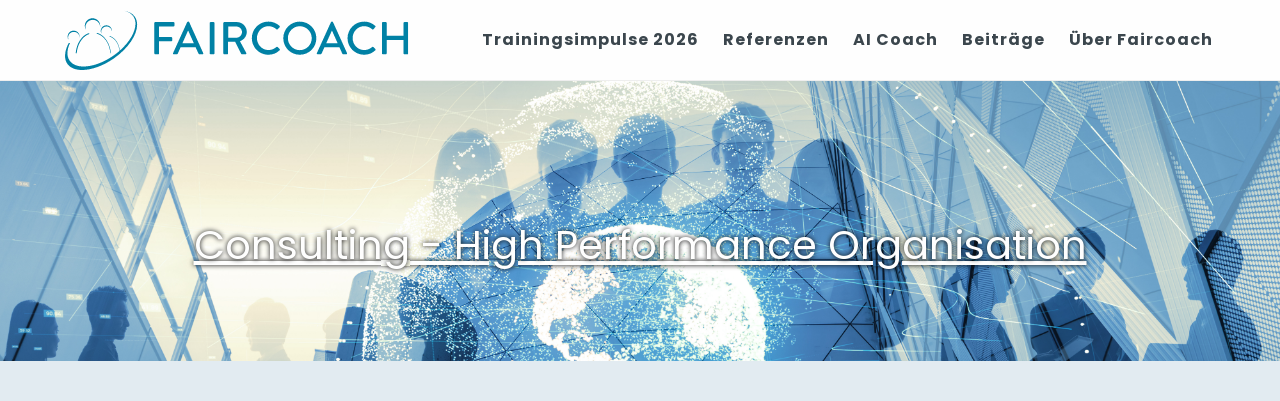

--- FILE ---
content_type: text/html; charset=utf-8
request_url: https://www.faircoach.de/consulting/high_performance_organisation
body_size: 23021
content:
<!DOCTYPE html>
<html lang="de">
<head>
<meta charset="utf-8">
<meta content="width=device-width, initial-scale=1.0" name="viewport">
<link href="/assets/app_icons/ios/Icon-60-a6fa5db88fb01745093ca7b993a4729e04c4a9297f666af3258a69dc02d1a46d.png" rel="apple-touch-icon" sizes="60x60">
<link href="/assets/app_icons/ios/Icon-72-31f4a31a846a118e5757d4ca341cf214edadc778ae872db3260c63989488e971.png" rel="apple-touch-icon" sizes="72x72">
<link href="/assets/app_icons/ios/Icon-Small-50-00b8e60232d6b1d050f3212eeeb2de06b8dc8e217b575309b0569d5bb70617ff.png" rel="icon" sizes="50x50" type="image/png">
<title>Faircoach - Experten für Ihr Unternehmen</title>
<meta content="Faircoach - Experten für Ihr Unternehmen" name="title">
<meta content="Sie wollen sich persönlich weiterentwickeln? Sie stehen vor einer beruflichen Veränderung. Egal was Ihr Anliegen ist und ob Sie Privatperson, Mitarbeiter, Führungskraft, oder Unternehmer sind: WIR UNTERSTÜTZEN SIE SOFORT, PROFESSIONELL UND BEZAHLBAR." name="description">
<meta content="" name="keywords">
<meta content="Faircoach - Experten für Ihr Unternehmen" property="og:site_name">
<meta content="Faircoach - Experten für Ihr Unternehmen" property="og:title">
<meta content="https://www.faircoach.de/assets/logo/quadratisch-1326a43be11a920d5e809e0cc890703da01a07e85aac3500b9fe24d2c7b779bd.jpg" property="og:image">
<meta content="https://www.faircoach.de/consulting/high_performance_organisation" property="og:url">
<meta content="de_DE" property="og:locale">
<meta content="website" property="og:type">
<meta content="Sie wollen sich persönlich weiterentwickeln? Sie stehen vor einer beruflichen Veränderung. Egal was Ihr Anliegen ist und ob Sie Privatperson, Mitarbeiter, Führungskraft, oder Unternehmer sind: WIR UNTERSTÜTZEN SIE SOFORT, PROFESSIONELL UND BEZAHLBAR." property="og:description">
<meta content="DE" name="geo.region">
<meta content="Bergheim" name="geo.placename">
<meta content="50.97135;6.74611" name="geo.position">
<meta content="50.97135, 6.74611" name="ICBM">
<meta content="morph" name="turbo-refresh-method">
<meta content="preserve" name="turbo-refresh-scroll">
<link rel="stylesheet" href="/assets/application-6f4324618c58a4a50196c8856f8504dbf72d78f2cef63522e3c79cc3ffef5ebc.css" />
<script src="/assets/application-6f87d1bba10a1ab165d52094ac03676fb1216dad98fe98fa2609da5623dc2aa1.js" data-turbolinks-track="reload" defer="defer"></script>
<!-- Start analytics -->
<script>
  !function(f,b,e,v,n,t,s)
  {if(f.fbq)return;n=f.fbq=function(){n.callMethod?
  n.callMethod.apply(n,arguments):n.queue.push(arguments)};
  if(!f._fbq)f._fbq=n;n.push=n;n.loaded=!0;n.version='2.0';
  n.queue=[];t=b.createElement(e);t.async=!0;
  t.src=v;s=b.getElementsByTagName(e)[0];
  s.parentNode.insertBefore(t,s)}(window, document,'script',
  'https://connect.facebook.net/en_US/fbevents.js');
  fbq('init', '621085738382014');
  fbq('track', 'PageView');
</script>
<meta content="v3cukdlxn2oz8ikonifeq721njehce" name="facebook-domain-verification">
<noscript>
<img height="1" src="https://www.facebook.com/tr?id=621085738382014&amp;ev=PageView&amp;noscript=1" style="display:none" width="1">
</noscript>
<script>
  (function(w,d,s,l,i){w[l]=w[l]||[];w[l].push({'gtm.start':
  new Date().getTime(),event:'gtm.js'});var f=d.getElementsByTagName(s)[0],
  j=d.createElement(s),dl=l!='dataLayer'?'&l='+l:'';j.async=true;j.src=
  'https://www.googletagmanager.com/gtm.js?id='+i+dl;f.parentNode.insertBefore(j,f);
  })(window,document,'script','dataLayer','GTM-NJ39TZTD');
</script>

<!-- End analytics -->
<meta name="csrf-param" content="authenticity_token" />
<meta name="csrf-token" content="gq1CzBZ1M_6wknN5V_h3vS6q4PeQ24CjmhmdDRhVb6DVp_hQPahzSRHwDkiTVsqf79MHv8J5mmRW9WZLfGVSBw" />
</head>
<body class="consultings consultings_high_performance_organisation" data-conversion="1">
<noscript>
<iframe height="0" src="https://www.googletagmanager.com/ns.html?id=GTM-NJ39TZTD" style="display:none;visibility:hidden" width="0"></iframe>
</noscript>
<div class="b-header">
<div class="row">
<div class="large-12 columns">
<div class="b-header-row">
<div class="b-header-logo">
<div class="a-logo">
<a href="/"><img src="/assets/logo/faircoach_logo-8e768b14f5dc2dbc2ae2e4e309071b0a8ab7835dbc79ce486fd4bdcadb64d36d.svg" />
</a></div>
</div>
<div class="a-header-navigation">
<input class="a-header-navigation--trigger" id="navigation-trigger" type="checkbox">
<label class="a-header-navigation--menu hide-for-medium" for="navigation-trigger">Menü</label>
<div class="a-header-navigation--items">
<div class="a-header-navigation--item">
<a href="/pdfs/trainingsimpulse_faircoach_2026.pdf">Trainingsimpulse 2026</a>
</div>
<div class="a-header-navigation--item">
<a href="/ueber_uns#customers">Referenzen</a>
</div>
<div class="a-header-navigation--item">
<a target="_blank" href="https://faircoach.onepage.me/ai-coach">AI Coach</a>
</div>
<div class="a-header-navigation--item">
<a href="/posts">Beiträge</a>
</div>
<div class="a-header-navigation--item">
<a href="/ueber_uns">Über Faircoach</a>
</div>
</div>
</div>
</div>
</div>
</div>
</div>


<div class="b-section with-background-image" style="background-image: url(https://www.faircoach.de/assets/header_epm-29487ee9240d9b152a8cecc9b2754b8b09d2a8aa1a14e2e672adfd4396f8c7f8.jpg)">
<h1 class="b-section--headline a-headline">
<a href="/consulting">Consulting - High Performance Organisation</a>
</h1>
</div>
<div class="b-section as-light-blue">
<div class="row">
<div class="small-12 large-10 large-centered columns text-center">
<iframe allowfullscreen="" class="a-intro-video u-margin-bottom" frameborder="0" height="315" src="https://www.youtube.com/embed/qVCUouV2C4I" width="560"></iframe>
<div class="a-text">
<p>Eine High Performance Organisation besticht durch ein ideales Zusammenspiel von Kultur, Strukturen, Prozessen, Technologien und durch die Nutzung der eigenen Potenziale. So wird ein Ökosystem für beschleunigte und kontinuierliche Verbesserung von Services und Produkten für einen maximalen Kundennutzen geschaffen.</p>

</div>
<img class="margin-bottom" src="/assets/april_2021_new/S14_High-Performance-Organisation_Pyramide_de-79f09e30f1a9ef62acce02bf8a4a8825b3027fd587f2fca50f03b22237866374.png" />
<h2 class="a-headline as-underlined as-centered with-margin-top with-small-margin-bottom">
Unser Fokus
</h2>
</div>
</div>
</div>
<div class="b-section as-light-blue as-small">
<div class="row">
<div class="columns small-12">
<div class="a-text">
<p>Wir begleiten Ihre Evolution zur High Performance Organisation durch die Fokussierung auf folgende Schlüsselfaktoren:</p>

<ul>
<li>Cultural Alignment</li>
<li>Organisationales Lernen</li>
<li>Interne Vernetzung und Kollaboration</li>
<li>Agilisierung der Zusammenarbeit, Strukturen und Prozesse</li>
<li>People Development</li>
</ul>

<p>Der Ansatz ermöglicht die Ausbildung einer High Performance Kultur, welche die innewohnende Innovationskraft Ihrer Organisation aktiviert. Unser Spezialgebiet ist hierbei der menschliche Faktor und die Schaffung idealer Rahmenbedingungen.
Das Ergebnis ist die Ausbildung folgender Faktoren, welche eine High Performance Organisation charakterisieren:</p>

<ul>
<li>Klare und allgegenwärtige Vision, Mission und Zielsetzung</li>
<li>Eine kooperative sowie lernfähige und experimentierfreudige Kultur</li>
<li>Zeitinseln und Strukturen für Weiterentwicklung und Vernetzung</li>
<li>Die massive Aktivierung individueller Potenziale sowie deren zielgerichtete Einbindung in das Gesamtsystem</li>
<li>Die Abwesenheit von hinderlichen und verlangsamenden Strukturen und Prozessen, bei gleichzeitig hoher Anpassungsfähigkeit der selbigen</li>
<li>Selbstorganisation und modernes Leadership</li>
</ul>

</div>
</div>
</div>
</div>
<div class="b-section">
<div class="row">
<div class="columns">
<h2 class="a-headline as-underlined as-centered without-margin-top">
Cultural Alignment
</h2>
</div>
</div>
<div class="row mobile-switch">
<div class="columns small-12 medium-4">
<img src="/assets/april_2021_new/S15_High-Performance-Organisation_Leitbild-41ade7e7897e96193be6ec077c7905d1ac7c98095e35401365ccf69278eca6a4.png" />
</div>
<div class="columns small-12 medium-8">
<div class="a-text">
<h4>Leitbildentwicklung</h4>

<p>In moderierten und strukturierten Workshops erarbeiten wir Ihr einzigartiges Unternehmensleitbild sowie darauf aufbauende Handlungsmaximen für Ihre Bereiche.</p>

</div>
</div>
</div>
</div>
<div class="b-section as-light-blue">
<div class="row">
<div class="columns small-12 medium-8">
<div class="a-text">
<h4>Faircoach Top-Management Workshop</h4>

<p>Dieser 3-teilige Workshop ermöglicht eine gemeinschaftliche Ausrichtung Ihres Top-Managements hinter einer gemeinsamen Vision. Durch ein intelligentes Design werden bereichsspezifische Besonderheiten proaktiv einbezogen.</p>

</div>
</div>
<div class="columns small-12 medium-4">
<img src="/assets/april_2021_new/S15_High-Performance-Organisation_Top-Management-Workshop-fb0284fb31b557d894c38dd42bb67566dd6d10596b695ff6acb478f276d4aae4.png" />
</div>
</div>
</div>
<div class="b-section">
<div class="row mobile-switch">
<div class="columns small-12 medium-4">
<img src="/assets/april_2021_new/S15_High-Performance-Organisation_Leadership-Programme_de-e300de08980bd6a2c6e38dc90ea6c3625e1b94df94473cc9a04d4d37ef697355.png" />
</div>
<div class="columns small-12 medium-8">
<div class="a-text">
<h4>Leadership Programme</h4>

<p>In strategiebasierten und ganzheitlichen Leadership Programmen werden Ihre Führungskräfte zur wirkungsvollen Ausübung Ihrer Rolle befähigt. Durch ein integratives Format werden gleichzeitig Ihre strategischen Ziele eingebunden und effektiv vorangetrieben.</p>

</div>
</div>
</div>
</div>
<div class="b-section as-light-blue">
<div class="row">
<div class="columns small-12 medium-8">
<div class="a-text">
<h4>Vision-Workshops</h4>

<p>In praktischen Workshops wird Ihr Leitbild in die gelebte Kultur Ihrer Teams integriert. Hier handelt es sich um einen wechselseitigen Prozess, in dem Ihre Teams eigene Antworten im Rahmen der wertbasierten Kernfragen erarbeiten können.</p>

</div>
</div>
<div class="columns small-12 medium-4">
<img src="/assets/april_2021_new/S15_High-Performance-Organisation_Visionsentwicklung_de-13f631e052d3eca2f2c15cbc03758e663bf27f7b4ff6affd1d69c939160b95fb.png" />
</div>
</div>
</div>
<div class="b-section">
<div class="row mobile-switch">
<div class="columns small-12 medium-4">
<img src="/assets/april_2021_new/S15_High-Performance-Organisation_Kick-off-Events-d43c57555f29bc80772362301e0284a2082f05f47f71606e3b172d0b83fd9261.png" />
</div>
<div class="columns small-12 medium-8">
<div class="a-text">
<h4>Kick-Off Event</h4>

<p>Durch inspirierende Auftaktveranstaltungen erzeugen wir die erforderliche Aufbruchsstimmung für Ihre organisationale Veränderung. Hier begleiten wir durch interaktive Formate und herausragender Top-Speaker, wie Dr. Steffi Burkhart, Philipp Keil u.v.m.</p>

</div>
</div>
</div>
</div>
<div class="b-section as-light-blue">
<div class="row">
<div class="columns">
<h2 class="a-headline as-underlined as-centered without-margin-top">
Die lernende Organisation
</h2>
</div>
</div>
<div class="row">
<div class="columns small-12 medium-8">
<div class="a-text">
<h4>Wissensmanagement</h4>

<p>Wir beraten Sie im Design eines wirkungsvollen Informationsmanagements. Von der strukturierten Bündelung und Aufbereitung von relevanten Informationen bis zur Kommunikation durch die Organisation. Durch die Entwicklung passender Formate und Events fördern wir den internen Austausch und die gemeinsame Weiterentwicklung und Verbreitung von Wissen. Der Einsatz von Smart Learning Konzepten ermöglicht letztlich die Transformation zu einer nachhaltigen organisationalen Lernumgebung.</p>

</div>
</div>
<div class="columns small-12 medium-4">
<img src="/assets/april_2021_new/S16_High-Performance-Organisation_Wissensmanagement_de-f2f2648db2f08dd36d959f55cc87d302c6d097095ae6660698c4e39c2264a874.png" />
</div>
</div>
</div>
<div class="b-section">
<div class="row mobile-switch">
<div class="columns small-12 medium-4">
<img src="/assets/april_2021_new/S16_High-Performance-Organisation_Interne-Vernetzung-713bdc210141e393e5a4655dc86bfe4680bdbcdf9748801e2b886f8d3d960dd6.png" />
</div>
<div class="columns small-12 medium-8">
<div class="a-text">
<h4>Interne Vernetzung und Kollaboration</h4>

<p>In der Gestaltung von Rahmenbedingungen für kollaboratives und bereichsübergreifendes Arbeiten supporten wir Sie u.a. durch folgende Maßnahmen:</p>

<ul>
<li>Einsatz von agilen Formaten der Zusammenarbeit, wie z.B. Barcamps, Design Thinking und Co.</li>
<li>Die Anpassung und Neugestaltung Ihres Organigramms</li>
<li>Einsatz kollaborationsfördender Raumkonzepte</li>
</ul>

<p>Hierbei konzentrieren wir uns auf die Gestaltung förderlicher Strukturen und der methodischen Befähigung der Führungskräfte und Mitarbeitenden.</p>

</div>
</div>
</div>
</div>
<div class="b-section as-light-blue">
<div class="row">
<div class="columns small-12 medium-8">
<div class="a-text">
<h4>People Development</h4>

<p>Das Wissen Ihrer Mitarbeitenden ist für Ihre Organisation ein Schatz, der gewertschätzt und beschützt werden muss! Die Potenzialaktivierung Ihrer Talente ermöglichen wir durch wirkungsvolle Weiterbildungsformate in den Themengebieten: Leadership, Kommunikation, Social Skills, Methodenkompetenz und Selbstmanagement. Die Kombination aus Trainings, Coachings, Workshops und der Ausbildung interner Experten und Multiplikatoren, ermöglicht eine nachhaltige Verankerung von effektivem Know-how in Ihrer Organisation.</p>

</div>
</div>
<div class="columns small-12 medium-4">
<img src="/assets/april_2021_new/S16_High-Performance-Organisation_Personalentwicklung_de-3b4a48ee6c5d380503bf1e9cc93e0fe40a9043e91a89c6bc046fae410b60eed8.png" />
</div>
</div>
</div>
<div class="b-section">
<div class="row">
<div class="columns">
<h2 class="a-headline as-underlined as-centered without-margin-top">
Agile Transformation
</h2>
</div>
</div>
<div class="row mobile-switch">
<div class="columns small-12 medium-4">
<img src="/assets/april_2021_new/S17_High-Performance-Organisation_Agile_Organisationsentwicklung_de-4a35555256b6f7617ead3f57c40d979fee652d6739fe55c4ca7b525b426726b0.png" />
</div>
<div class="columns small-12 medium-8">
<div class="a-text">
<h4>Agile Organisationsentwicklung</h4>

<p>Gemeinsam mit unserem handverlesenen Netzwerk an herausragenden agilen Experten*innen begleiten wir Sie auf Ihrem Weg hin zur agilen Organisation. Hierbei setzten wir analytische Methoden zur Reifegrad-und Situationsanalyse ein. Durch Strategieberatung sowie Umsetzungsbegleitung, Workshops etc. erarbeiten wir mit Ihnen maßgeschneiderte Zukunftsszenarien, Vorgehensmodelle, Strukturen und Prozesse.</p>

</div>
</div>
</div>
</div>
<div class="b-section as-light-blue">
<div class="row">
<div class="columns small-12 medium-8">
<div class="a-text">
<h4>Agile Zusammenarbeit und Methoden</h4>

<p>Für eine erfolgreiche Transformation hin zu einer Agilen Organisation ist die Weiterentwicklung von Teams essenziell. Diese müssen im zielgerichteten Einsatz agiler Formen der Zusammenarbeit unterstützt werden. Durch die methodische Befähigung sowie die Schaffung von agilitätsfördernder Rahmenbedingungen, entwickeln wir die Grundlagen für Ihre individuelle organisationale Transformation.</p>

</div>
</div>
<div class="columns small-12 medium-4">
<img src="/assets/april_2021_new/S17_High-Performance-Organisation_Agile-Methoden-301dac09144cb8acd92a5dd48646d0537f4954e71291e009fa3c3eae2a5e16fd.png" />
</div>
</div>
</div>
<div class="b-section">
<div class="row mobile-switch">
<div class="columns small-12 medium-4">
<img src="/assets/april_2021_new/S17_High-Performance-Organisation_OKR-f856e867cbfb7b979d09dcc29a7e3d32cc228a0f9b6087d25bdcb9788fd87c4b.png" />
</div>
<div class="columns small-12 medium-8">
<div class="a-text">
<h4>OKR</h4>

<p>Objektives and Key Results sind ein hocheffektives Framework zur organisationalen Ausrichtung auf gemeinschaftliche Ziele. Gemeinsam mit führenden Experten vermitteln wir Ihrer Organisation für den ganzheitlichen oder auch lediglich punktuellen Einsatz von OKR, die erforderliche Expertise. Unser Service reicht von der Beratung Ihrer Unternehmensleitung, über die Ausbildung von OKR Experts und dem Design von Strukturen und Prozessen, bis zur methodischen Befähigung Ihrer gesamten Belegschaft.</p>

</div>
</div>
</div>
</div>

<div class="b-section as-blue as-small Contact">
<div class="row">
<div class="large-12 columns">
<div class="Contact-box">
<div class="row">
<div class="small-12 medium-4 large-3 columns">
<div class="Contact-boxImage"><img src="/assets/contact/Oliver_Hofmann-e42706e66e8c2cf6e39d01ace8be511304b2c361c61d216fa5a809329cbe4b63.png" /></div>
</div>
<div class="small-12 medium-8 large-9 columns">
<h2 class="a-headline as-huge text-center with-margin-bottom as-bold">
Kontaktieren Sie uns!
</h2>
<div class="uMarginBottomLarge">
<div class="a-headline as-medium as-centered">
<p>Alle Fragen rund um unser Angebot beantwortet Ihnen
<br/>Oliver Hofmann (Geschäftsführer).</p>

</div>
</div>
<div class="Contact-details">
<div class="uMarginBottomSmall">
<a class="a-link" href="mailto:oliver.hofmann@faircoach.de"><img src="/assets/neu/mail-726be8358ac16e058b9af0a5e1dea5c708fb60913e2307b6204cdbc12b3e86c7.png" />
oliver.hofmann@faircoach.de
</a></div>
<a class="a-link" href="tel:‭+4922116903366">☎ 0221-1690-3366</a>
</div>
</div>
</div>
</div>
</div>
</div>
</div>

<div class="b-section as-dark as-small">
<div class="row">
<footer class="b-footer">
<div class="large-12 columns">
<div class="row">
<div class="large-12 columns">
<ul class="a-footer-navigation">
<li class="a-footer-navigation--item"><a href="/ueber_uns">Über uns</a></li>
<li class="a-footer-navigation--item">
<a target="_blank" href="/pdfs/Stellenanzeige_Projektleitung_2024.pdf">Jobs</a>
</li>
<li class="a-footer-navigation--item"><a href="/agb">AGB</a></li>
<li class="a-footer-navigation--item"><a href="/datenschutz">Datenschutz</a></li>
<li class="a-footer-navigation--item"><a data-open="contactModal" href="#">Kontakt</a></li>
<li class="a-footer-navigation--item"><a href="/impressum">Impressum</a></li>
<li class="a-footer-navigation--item as-copyright">
&copy;
Faircoach GmbH, 2026
</li>
</ul>
</div>
</div>
</div>
</footer>
</div>
</div>

<div aria-hidden="true" aria-labelledby="Login Modal" class="b-registration-login-modal reveal" data-reveal id="loginModal" role="dialog">
<button aria-label="Close modal" class="close-button" data-close="" type="button">
<span aria-hidden="true">&#215;</span>
</button>
<div class="b-section as-grey">
<div class="row">
<div class="small-12 columns">
<form action="/sessions" accept-charset="UTF-8" method="post"><input type="hidden" name="authenticity_token" value="lQ5Ns_mlLZp_Gpxr_7OtPPkda8dW67KDA59IkV1XVmkqvfNcV8yzXpPYQt5iYL0EqLFKtRCUkqzXq0LEdpo1AA" autocomplete="off" /><div class="row">
<div class="small-12 columns">
<input type="text" name="email" id="email" placeholder="Email" />
</div>
</div>
<div class="row">
<div class="small-12 columns">
<input type="password" name="password" id="password" placeholder="Passwort" />
</div>
</div>
<div class="row">
<div class="small-6 columns">
<div class="left">
<a href="/password_resets/new">Passwort vergessen?</a>
</div>
</div>
<div class="small-6 columns">
<input type="submit" name="commit" value="Anmelden" class="a-button as-white as-bordered b-registration-login-modal--submit right" data-disable-with="Anmelden" />
</div>
</div>
</form></div>
</div>
</div>
<div class="b-section as-white">
<div class="row">
<div class="small-12 columns">
<div class="text-center">
<div class="b-registration-login-modal--need-an-account">
Sie haben noch keinen Account?
</div>
<form class="button_to" method="get" action="/users/new"><button class="a-button as-white as-bordered" data-open="registrationModal" type="submit">Registrieren</button></form>
</div>
</div>
</div>
</div>
</div>

<div aria-hidden="true" aria-labelledby="Registration Modal" class="b-registration-login-modal reveal" data-reveal id="registrationModal" role="dialog">
<button aria-label="Close modal" class="close-button" data-close="" type="button">
<span aria-hidden="true">&#215;</span>
</button>
<div class="b-section as-grey">
<div class="row">
<div class="small-12 columns">
<form class="new_user" id="new_user" action="/users" accept-charset="UTF-8" method="post"><input type="hidden" name="authenticity_token" value="hGFu7Wx5zcmJkfH3q_lmDz-nqkNC1sL5YrAZGKyCAMsJrckngnA6PgPOQbRM9CgOxc88Sfq2lGF3KKnNLqVsRg" autocomplete="off" /><div class="row">
<div class="small-12 medium-6 columns">
<input placeholder="Vorname" type="text" name="user[first_name]" id="user_first_name" />
</div>
<div class="small-12 medium-6 columns">
<input placeholder="Nachname" type="text" name="user[last_name]" id="user_last_name" />
</div>
</div>
<div class="row">
<div class="small-12 columns">
<input placeholder="Email" type="text" name="user[email]" id="user_email" />
</div>
</div>
<div class="row">
<div class="small-12 columns">
<input placeholder="Passwort" type="password" name="user[password]" id="user_password" />
<div class="aCheckbox">
<input name="user[agb]" type="hidden" value="0" autocomplete="off" /><input type="checkbox" value="1" name="user[agb]" id="user_agb" />
<label class="aCheckboxLabel" for="user_agb">Ich akzeptiere die
<a target="_blank" href="/agb">Allgemeinen Geschäftsbedingungen</a>
und die
<a target="_blank" href="/datenschutz">Datenschutzerklärung</a>
der Faircoach GmbH.
</label></div>
</div>
</div>
<div class="row">
<div class="small-12 columns">
<div class="text-center">
<input type="submit" name="commit" value="Registrieren" class="a-button as-white as-bordered b-registration-login-modal--submit" data-disable-with="Registrieren" />
</div>
</div>
</div>
</form></div>
</div>
</div>
<div class="b-section as-white">
<div class="row">
<div class="small-12 columns">
<div class="text-center">
<div class="b-registration-login-modal--already-have-an-account">
Sie haben schon einen Account?
</div>
<form class="button_to" method="get" action="/sessions/new"><button class="a-button as-white as-bordered" data-open="loginModal" type="submit">Anmelden</button></form>
</div>
</div>
</div>
</div>
</div>

<script type="text/javascript">
(function(a,e,c,f,g,h,b,d){var k={ak:"871331577",cl:"4gG1CLmH7GoQ-e29nwM"};a[c]=a[c]||function(){(a[c].q=a[c].q||[]).push(arguments)};a[g]||(a[g]=k.ak);b=e.createElement(h);b.async=1;b.src="//www.gstatic.com/wcm/loader.js";d=e.getElementsByTagName(h)[0];d.parentNode.insertBefore(b,d);a[f]=function(b,d,e){a[c](2,b,k,d,null,new Date,e)};a[f]()})(window,document,"_googWcmImpl","_googWcmGet","_googWcmAk","script");
</script>
<script type="text/javascript">
/* <![CDATA[ */
var google_conversion_id = 956946395;
var google_conversion_language = "en";
var google_conversion_format = "3";
var google_conversion_color = "ffffff";
var google_conversion_label = "znZpCKTxkWEQ26-nyAM";
var google_remarketing_only = false;
/* ]]> */
</script>
<script type="text/javascript" src="//www.googleadservices.com/pagead/conversion.js">
</script>
<noscript>
<div style="display:inline;">
<img height="1" width="1" style="border-style:none;" alt="" src="//www.googleadservices.com/pagead/conversion/956946395/?label=znZpCKTxkWEQ26-nyAM&amp;guid=ON&amp;script=0"/>
</div>
</noscript>

</body>
</html>


--- FILE ---
content_type: text/css
request_url: https://www.faircoach.de/assets/application-6f4324618c58a4a50196c8856f8504dbf72d78f2cef63522e3c79cc3ffef5ebc.css
body_size: 31421
content:

@import url(https://fonts.googleapis.com/css?family=Poppins:200,400,600,700);
/**
 * Foundation for Sites
 * Version 6.8.1
 * https://get.foundation
 * Licensed under MIT Open Source
 */
@import '@splidejs/splide/dist/css/splide.min.css';
@media print, screen and (min-width: 40em) {
  .reveal.large, .reveal.small, .reveal.tiny, .reveal {
    right: auto;
    left: auto;
    margin: 0 auto;
  }
}
/*! normalize.css v8.0.0 | MIT License | github.com/necolas/normalize.css */
html {
  line-height: 1.15;
  -webkit-text-size-adjust: 100%;
}

body {
  margin: 0;
}

h1 {
  font-size: 2em;
  margin: 0.67em 0;
}

hr {
  box-sizing: content-box;
  height: 0;
  overflow: visible;
}

pre {
  font-family: monospace, monospace;
  font-size: 1em;
}

a {
  background-color: transparent;
}

abbr[title] {
  border-bottom: 0;
  text-decoration: underline dotted;
}

b,
strong {
  font-weight: bolder;
}

code,
kbd,
samp {
  font-family: monospace, monospace;
  font-size: 1em;
}

small {
  font-size: 80%;
}

sub,
sup {
  font-size: 75%;
  line-height: 0;
  position: relative;
  vertical-align: baseline;
}

sub {
  bottom: -0.25em;
}

sup {
  top: -0.5em;
}

img {
  border-style: none;
}

button,
input,
optgroup,
select,
textarea {
  font-family: inherit;
  font-size: 100%;
  line-height: 1.15;
  margin: 0;
}

button,
input {
  overflow: visible;
}

button,
select {
  text-transform: none;
}

button,
[type=button],
[type=reset],
[type=submit] {
  -webkit-appearance: button;
}

button::-moz-focus-inner,
[type=button]::-moz-focus-inner,
[type=reset]::-moz-focus-inner,
[type=submit]::-moz-focus-inner {
  border-style: none;
  padding: 0;
}

button:-moz-focusring,
[type=button]:-moz-focusring,
[type=reset]:-moz-focusring,
[type=submit]:-moz-focusring {
  outline: 1px dotted ButtonText;
}

fieldset {
  padding: 0.35em 0.75em 0.625em;
}

legend {
  box-sizing: border-box;
  color: inherit;
  display: table;
  max-width: 100%;
  padding: 0;
  white-space: normal;
}

progress {
  vertical-align: baseline;
}

textarea {
  overflow: auto;
}

[type=checkbox],
[type=radio] {
  box-sizing: border-box;
  padding: 0;
}

[type=number]::-webkit-inner-spin-button,
[type=number]::-webkit-outer-spin-button {
  height: auto;
}

[type=search] {
  -webkit-appearance: textfield;
  outline-offset: -2px;
}

[type=search]::-webkit-search-decoration {
  -webkit-appearance: none;
}

::-webkit-file-upload-button {
  -webkit-appearance: button;
  font: inherit;
}

details {
  display: block;
}

summary {
  display: list-item;
}

template {
  display: none;
}

[hidden] {
  display: none;
}

[data-whatintent=mouse] *, [data-whatintent=mouse] *:focus,
[data-whatintent=touch] *,
[data-whatintent=touch] *:focus,
[data-whatinput=mouse] *,
[data-whatinput=mouse] *:focus,
[data-whatinput=touch] *,
[data-whatinput=touch] *:focus {
  outline: none;
}

[draggable=false] {
  -webkit-touch-callout: none;
  -webkit-user-select: none;
}

.foundation-mq {
  font-family: "small=0em&medium=40em&large=64em&xlarge=75em&xxlarge=90em";
}

html {
  box-sizing: border-box;
  font-size: 100%;
}

*,
*::before,
*::after {
  box-sizing: inherit;
}

body {
  margin: 0;
  padding: 0;
  background: #fefefe;
  font-family: "Poppins", "Comic Sans", sans-serif;
  font-weight: normal;
  line-height: 1.5;
  color: #0a0a0a;
  -webkit-font-smoothing: antialiased;
  -moz-osx-font-smoothing: grayscale;
}

img {
  display: inline-block;
  vertical-align: middle;
  max-width: 100%;
  height: auto;
  -ms-interpolation-mode: bicubic;
}

textarea {
  height: auto;
  min-height: 50px;
  border-radius: 0;
}

select {
  box-sizing: border-box;
  width: 100%;
  border-radius: 0;
}

.map_canvas img,
.map_canvas embed,
.map_canvas object,
.mqa-display img,
.mqa-display embed,
.mqa-display object {
  max-width: none !important;
}

button {
  padding: 0;
  appearance: none;
  border: 0;
  border-radius: 0;
  background: transparent;
  line-height: 1;
  cursor: auto;
}
[data-whatinput=mouse] button {
  outline: 0;
}

pre {
  overflow: auto;
  -webkit-overflow-scrolling: touch;
}

button,
input,
optgroup,
select,
textarea {
  font-family: inherit;
}

.is-visible {
  display: block !important;
}

.is-hidden {
  display: none !important;
}

[type=text], [type=password], [type=date], [type=datetime], [type=datetime-local], [type=month], [type=week], [type=email], [type=number], [type=search], [type=tel], [type=time], [type=url], [type=color],
textarea {
  display: block;
  box-sizing: border-box;
  width: 100%;
  height: 2.4375rem;
  margin: 0 0 1rem;
  padding: 0.5rem;
  border: 1px solid #cacaca;
  border-radius: 0;
  background-color: #fefefe;
  box-shadow: inset 0 1px 2px rgba(10, 10, 10, 0.1);
  font-family: inherit;
  font-size: 1rem;
  font-weight: normal;
  line-height: 1.5;
  color: #0a0a0a;
  transition: box-shadow 0.5s, border-color 0.25s ease-in-out;
  appearance: none;
}
[type=text]:focus, [type=password]:focus, [type=date]:focus, [type=datetime]:focus, [type=datetime-local]:focus, [type=month]:focus, [type=week]:focus, [type=email]:focus, [type=number]:focus, [type=search]:focus, [type=tel]:focus, [type=time]:focus, [type=url]:focus, [type=color]:focus,
textarea:focus {
  outline: none;
  border: 1px solid #8a8a8a;
  background-color: #fefefe;
  box-shadow: 0 0 5px #cacaca;
  transition: box-shadow 0.5s, border-color 0.25s ease-in-out;
}

textarea {
  max-width: 100%;
}
textarea[rows] {
  height: auto;
}

input:disabled, input[readonly],
textarea:disabled,
textarea[readonly] {
  background-color: #e6e6e6;
  cursor: not-allowed;
}

[type=submit],
[type=button] {
  appearance: none;
  border-radius: 0;
}

input[type=search] {
  box-sizing: border-box;
}

::placeholder {
  color: #cacaca;
}

[type=file],
[type=checkbox],
[type=radio] {
  margin: 0 0 1rem;
}

[type=checkbox] + label,
[type=radio] + label {
  display: inline-block;
  vertical-align: baseline;
  margin-left: 0.5rem;
  margin-right: 1rem;
  margin-bottom: 0;
}
[type=checkbox] + label[for],
[type=radio] + label[for] {
  cursor: pointer;
}

label > [type=checkbox],
label > [type=radio] {
  margin-right: 0.5rem;
}

[type=file] {
  width: 100%;
}

label {
  display: block;
  margin: 0;
  font-size: 0.875rem;
  font-weight: normal;
  line-height: 1.8;
  color: #0a0a0a;
}
label.middle {
  margin: 0 0 1rem;
  line-height: 1.5;
  padding: 0.5625rem 0;
}

.help-text {
  margin-top: -0.5rem;
  font-size: 0.8125rem;
  font-style: italic;
  color: #0a0a0a;
}

.input-group {
  display: flex;
  width: 100%;
  margin-bottom: 1rem;
  align-items: stretch;
}
.input-group > :first-child, .input-group > :first-child.input-group-button > * {
  border-radius: 0 0 0 0;
}
.input-group > :last-child, .input-group > :last-child.input-group-button > * {
  border-radius: 0 0 0 0;
}

.input-group-button a,
.input-group-button input,
.input-group-button button,
.input-group-button label, .input-group-button, .input-group-field, .input-group-label {
  margin: 0;
  white-space: nowrap;
}

.input-group-label {
  padding: 0 1rem;
  border: 1px solid #cacaca;
  background: #e6e6e6;
  color: #0a0a0a;
  text-align: center;
  white-space: nowrap;
  display: flex;
  flex: 0 0 auto;
  align-items: center;
}
.input-group-label:first-child {
  border-right: 0;
}
.input-group-label:last-child {
  border-left: 0;
}

.input-group-field {
  border-radius: 0;
  flex: 1 1 0px;
  min-width: 0;
}

.input-group-button {
  padding-top: 0;
  padding-bottom: 0;
  text-align: center;
  display: flex;
  flex: 0 0 auto;
}
.input-group-button a,
.input-group-button input,
.input-group-button button,
.input-group-button label {
  align-self: stretch;
  height: auto;
  padding-top: 0;
  padding-bottom: 0;
  font-size: 1rem;
}

fieldset {
  margin: 0;
  padding: 0;
  border: 0;
}

legend {
  max-width: 100%;
  margin-bottom: 0.5rem;
}

.fieldset {
  margin: 1.125rem 0;
  padding: 1.25rem;
  border: 1px solid #cacaca;
}
.fieldset legend {
  margin: 0;
  margin-left: -0.1875rem;
  padding: 0 0.1875rem;
}

select {
  height: 2.4375rem;
  margin: 0 0 1rem;
  padding: 0.5rem;
  appearance: none;
  border: 1px solid #cacaca;
  border-radius: 0;
  background-color: #fefefe;
  font-family: inherit;
  font-size: 1rem;
  font-weight: normal;
  line-height: 1.5;
  color: #0a0a0a;
  background-image: url('data:image/svg+xml;utf8,<svg xmlns="http://www.w3.org/2000/svg" version="1.1" width="32" height="24" viewBox="0 0 32 24"><polygon points="0,0 32,0 16,24" style="fill: rgb%28138, 138, 138%29"></polygon></svg>');
  background-origin: content-box;
  background-position: right -1rem center;
  background-repeat: no-repeat;
  background-size: 9px 6px;
  padding-right: 1.5rem;
  transition: box-shadow 0.5s, border-color 0.25s ease-in-out;
}
@media screen and (min-width: 0\0 ) {
  select {
    background-image: url("[data-uri]");
  }
}
select:focus {
  outline: none;
  border: 1px solid #8a8a8a;
  background-color: #fefefe;
  box-shadow: 0 0 5px #cacaca;
  transition: box-shadow 0.5s, border-color 0.25s ease-in-out;
}
select:disabled {
  background-color: #e6e6e6;
  cursor: not-allowed;
}
select::-ms-expand {
  display: none;
}
select[multiple] {
  height: auto;
  background-image: none;
}
select:not([multiple]) {
  padding-top: 0;
  padding-bottom: 0;
}

.is-invalid-input:not(:focus) {
  border-color: #cc4b37;
  background-color: #f9ecea;
}
.is-invalid-input:not(:focus)::placeholder {
  color: #cc4b37;
}

.is-invalid-label {
  color: #cc4b37;
}

.form-error {
  display: none;
  margin-top: -0.5rem;
  margin-bottom: 1rem;
  font-size: 0.75rem;
  font-weight: bold;
  color: #cc4b37;
}
.form-error.is-visible {
  display: block;
}

div,
dl,
dt,
dd,
ul,
ol,
li,
h1,
h2,
h3,
h4,
h5,
h6,
pre,
form,
p,
blockquote,
th,
td {
  margin: 0;
  padding: 0;
}

p {
  margin-bottom: 1rem;
  font-size: inherit;
  line-height: 1.6;
  text-rendering: optimizeLegibility;
}

em,
i {
  font-style: italic;
  line-height: inherit;
}

strong,
b {
  font-weight: bold;
  line-height: inherit;
}

small {
  font-size: 1rem;
  line-height: inherit;
}

h1, .h1,
h2, .h2,
h3, .h3,
h4, .h4,
h5, .h5,
h6, .h6 {
  font-family: "Poppins", "Comic Sans", sans-serif;
  font-style: normal;
  font-weight: normal;
  color: inherit;
  text-rendering: optimizeLegibility;
}
h1 small, .h1 small,
h2 small, .h2 small,
h3 small, .h3 small,
h4 small, .h4 small,
h5 small, .h5 small,
h6 small, .h6 small {
  line-height: 0;
  color: #cacaca;
}

h1, .h1 {
  font-size: 1.5rem;
  line-height: 1.4;
  margin-top: 0;
  margin-bottom: 0.5rem;
}

h2, .h2 {
  font-size: 1.25rem;
  line-height: 1.4;
  margin-top: 0;
  margin-bottom: 0.5rem;
}

h3, .h3 {
  font-size: 1.1875rem;
  line-height: 1.4;
  margin-top: 0;
  margin-bottom: 0.5rem;
}

h4, .h4 {
  font-size: 1.125rem;
  line-height: 1.4;
  margin-top: 0;
  margin-bottom: 0.5rem;
}

h5, .h5 {
  font-size: 1.0625rem;
  line-height: 1.4;
  margin-top: 0;
  margin-bottom: 0.5rem;
}

h6, .h6 {
  font-size: 1rem;
  line-height: 1.4;
  margin-top: 0;
  margin-bottom: 0.5rem;
}

@media print, screen and (min-width: 40em) {
  h1, .h1 {
    font-size: 3rem;
  }
  h2, .h2 {
    font-size: 1.625rem;
  }
  h3, .h3 {
    font-size: 1.625rem;
  }
  h4, .h4 {
    font-size: 1.5rem;
  }
  h5, .h5 {
    font-size: 1.25rem;
  }
  h6, .h6 {
    font-size: 1rem;
  }
}
a {
  line-height: inherit;
  color: #1779ba;
  text-decoration: none;
  cursor: pointer;
}
a:hover, a:focus {
  color: #1468a0;
}
a img {
  border: 0;
}

hr {
  clear: both;
  max-width: 75rem;
  height: 0;
  margin: 1.25rem auto;
  border-top: 0;
  border-right: 0;
  border-bottom: 1px solid #cacaca;
  border-left: 0;
}

ul,
ol,
dl {
  margin-bottom: 1rem;
  list-style-position: outside;
  line-height: 1.6;
}

li {
  font-size: inherit;
}

ul {
  margin-left: 1.25rem;
  list-style-type: disc;
}

ol {
  margin-left: 1.25rem;
}

ul ul, ul ol, ol ul, ol ol {
  margin-left: 1.25rem;
  margin-bottom: 0;
}

dl {
  margin-bottom: 1rem;
}
dl dt {
  margin-bottom: 0.3rem;
  font-weight: bold;
}

blockquote {
  margin: 0 0 1rem;
  padding: 0.5625rem 1.25rem 0 1.1875rem;
  border-left: 1px solid #cacaca;
}
blockquote, blockquote p {
  line-height: 1.6;
  color: #8a8a8a;
}

abbr, abbr[title] {
  border-bottom: 1px dotted #0a0a0a;
  cursor: help;
  text-decoration: none;
}

figure {
  margin: 0;
}

kbd {
  margin: 0;
  padding: 0.125rem 0.25rem 0;
  background-color: #e6e6e6;
  font-family: Consolas, "Liberation Mono", Courier, monospace;
  color: #0a0a0a;
}

.subheader {
  margin-top: 0.2rem;
  margin-bottom: 0.5rem;
  font-weight: normal;
  line-height: 1.4;
  color: #8a8a8a;
}

.lead {
  font-size: 125%;
  line-height: 1.6;
}

.stat {
  font-size: 2.5rem;
  line-height: 1;
}
p + .stat {
  margin-top: -1rem;
}

ul.no-bullet, ol.no-bullet {
  margin-left: 0;
  list-style: none;
}

.cite-block, cite {
  display: block;
  color: #8a8a8a;
  font-size: 0.8125rem;
}
.cite-block:before, cite:before {
  content: "— ";
}

.code-inline, code {
  border: 1px solid #cacaca;
  background-color: #e6e6e6;
  font-family: Consolas, "Liberation Mono", Courier, monospace;
  font-weight: normal;
  color: #0a0a0a;
  display: inline;
  max-width: 100%;
  word-wrap: break-word;
  padding: 0.125rem 0.3125rem 0.0625rem;
}

.code-block {
  border: 1px solid #cacaca;
  background-color: #e6e6e6;
  font-family: Consolas, "Liberation Mono", Courier, monospace;
  font-weight: normal;
  color: #0a0a0a;
  display: block;
  overflow: auto;
  white-space: pre;
  padding: 1rem;
  margin-bottom: 1.5rem;
}

.text-left {
  text-align: left;
}

.text-right {
  text-align: right;
}

.text-center {
  text-align: center;
}

.text-justify {
  text-align: justify;
}

@media print, screen and (min-width: 40em) {
  .medium-text-left {
    text-align: left;
  }
  .medium-text-right {
    text-align: right;
  }
  .medium-text-center {
    text-align: center;
  }
  .medium-text-justify {
    text-align: justify;
  }
}
@media print, screen and (min-width: 64em) {
  .large-text-left {
    text-align: left;
  }
  .large-text-right {
    text-align: right;
  }
  .large-text-center {
    text-align: center;
  }
  .large-text-justify {
    text-align: justify;
  }
}
.show-for-print {
  display: none !important;
}

@media print {
  * {
    background: transparent !important;
    color: black !important;
    print-color-adjust: economy;
    box-shadow: none !important;
    text-shadow: none !important;
  }
  .show-for-print {
    display: block !important;
  }
  .hide-for-print {
    display: none !important;
  }
  table.show-for-print {
    display: table !important;
  }
  thead.show-for-print {
    display: table-header-group !important;
  }
  tbody.show-for-print {
    display: table-row-group !important;
  }
  tr.show-for-print {
    display: table-row !important;
  }
  td.show-for-print {
    display: table-cell !important;
  }
  th.show-for-print {
    display: table-cell !important;
  }
  a,
  a:visited {
    text-decoration: underline;
  }
  a[href]:after {
    content: " (" attr(href) ")";
  }
  .ir a:after,
  a[href^="javascript:"]:after,
  a[href^="#"]:after {
    content: "";
  }
  abbr[title]:after {
    content: " (" attr(title) ")";
  }
  pre,
  blockquote {
    border: 1px solid #8a8a8a;
    page-break-inside: avoid;
  }
  thead {
    display: table-header-group;
  }
  tr,
  img {
    page-break-inside: avoid;
  }
  img {
    max-width: 100% !important;
  }
  @page {
    margin: 0.5cm;
  }
  p,
  h2,
  h3 {
    orphans: 3;
    widows: 3;
  }
  h2,
  h3 {
    page-break-after: avoid;
  }
  .print-break-inside {
    page-break-inside: auto;
  }
}
.row {
  max-width: 75rem;
  margin-right: auto;
  margin-left: auto;
}
.row::before, .row::after {
  display: table;
  content: " ";
  flex-basis: 0;
  order: 1;
}
.row::after {
  clear: both;
}
.row.collapse > .column, .row.collapse > .columns {
  padding-right: 0;
  padding-left: 0;
}
.row .row {
  margin-right: -0.625rem;
  margin-left: -0.625rem;
}
@media print, screen and (min-width: 40em) {
  .row .row {
    margin-right: -0.9375rem;
    margin-left: -0.9375rem;
  }
}
@media print, screen and (min-width: 64em) {
  .row .row {
    margin-right: -0.9375rem;
    margin-left: -0.9375rem;
  }
}
.row .row.collapse {
  margin-right: 0;
  margin-left: 0;
}
.row.expanded {
  max-width: none;
}
.row.expanded .row {
  margin-right: auto;
  margin-left: auto;
}
.row:not(.expanded) .row {
  max-width: none;
}
.row.gutter-small > .column, .row.gutter-small > .columns {
  padding-right: 0.625rem;
  padding-left: 0.625rem;
}
.row.gutter-medium > .column, .row.gutter-medium > .columns {
  padding-right: 0.9375rem;
  padding-left: 0.9375rem;
}

.column, .columns {
  padding-right: 0.625rem;
  padding-left: 0.625rem;
  width: 100%;
  float: left;
}
@media print, screen and (min-width: 40em) {
  .column, .columns {
    padding-right: 0.9375rem;
    padding-left: 0.9375rem;
  }
}
.column, .columns, .column:last-child:not(:first-child) {
  float: left;
  clear: none;
}
.column:last-child:not(:first-child), .columns:last-child:not(:first-child) {
  float: right;
}
.column.end:last-child:last-child, .end.columns:last-child:last-child {
  float: left;
}

.column.row.row, .row.row.columns {
  float: none;
}

.row .column.row.row, .row .row.row.columns {
  margin-right: 0;
  margin-left: 0;
  padding-right: 0;
  padding-left: 0;
}

.small-1 {
  width: 8.3333333333%;
}

.small-push-1 {
  position: relative;
  left: 8.3333333333%;
}

.small-pull-1 {
  position: relative;
  left: -8.3333333333%;
}

.small-offset-0 {
  margin-left: 0%;
}

.small-2 {
  width: 16.6666666667%;
}

.small-push-2 {
  position: relative;
  left: 16.6666666667%;
}

.small-pull-2 {
  position: relative;
  left: -16.6666666667%;
}

.small-offset-1 {
  margin-left: 8.3333333333%;
}

.small-3 {
  width: 25%;
}

.small-push-3 {
  position: relative;
  left: 25%;
}

.small-pull-3 {
  position: relative;
  left: -25%;
}

.small-offset-2 {
  margin-left: 16.6666666667%;
}

.small-4 {
  width: 33.3333333333%;
}

.small-push-4 {
  position: relative;
  left: 33.3333333333%;
}

.small-pull-4 {
  position: relative;
  left: -33.3333333333%;
}

.small-offset-3 {
  margin-left: 25%;
}

.small-5 {
  width: 41.6666666667%;
}

.small-push-5 {
  position: relative;
  left: 41.6666666667%;
}

.small-pull-5 {
  position: relative;
  left: -41.6666666667%;
}

.small-offset-4 {
  margin-left: 33.3333333333%;
}

.small-6 {
  width: 50%;
}

.small-push-6 {
  position: relative;
  left: 50%;
}

.small-pull-6 {
  position: relative;
  left: -50%;
}

.small-offset-5 {
  margin-left: 41.6666666667%;
}

.small-7 {
  width: 58.3333333333%;
}

.small-push-7 {
  position: relative;
  left: 58.3333333333%;
}

.small-pull-7 {
  position: relative;
  left: -58.3333333333%;
}

.small-offset-6 {
  margin-left: 50%;
}

.small-8 {
  width: 66.6666666667%;
}

.small-push-8 {
  position: relative;
  left: 66.6666666667%;
}

.small-pull-8 {
  position: relative;
  left: -66.6666666667%;
}

.small-offset-7 {
  margin-left: 58.3333333333%;
}

.small-9 {
  width: 75%;
}

.small-push-9 {
  position: relative;
  left: 75%;
}

.small-pull-9 {
  position: relative;
  left: -75%;
}

.small-offset-8 {
  margin-left: 66.6666666667%;
}

.small-10 {
  width: 83.3333333333%;
}

.small-push-10 {
  position: relative;
  left: 83.3333333333%;
}

.small-pull-10 {
  position: relative;
  left: -83.3333333333%;
}

.small-offset-9 {
  margin-left: 75%;
}

.small-11 {
  width: 91.6666666667%;
}

.small-push-11 {
  position: relative;
  left: 91.6666666667%;
}

.small-pull-11 {
  position: relative;
  left: -91.6666666667%;
}

.small-offset-10 {
  margin-left: 83.3333333333%;
}

.small-12 {
  width: 100%;
}

.small-offset-11 {
  margin-left: 91.6666666667%;
}

.small-up-1 > .column, .small-up-1 > .columns {
  float: left;
  width: 100%;
}
.small-up-1 > .column:nth-of-type(1n), .small-up-1 > .columns:nth-of-type(1n) {
  clear: none;
}
.small-up-1 > .column:nth-of-type(1n+1), .small-up-1 > .columns:nth-of-type(1n+1) {
  clear: both;
}
.small-up-1 > .column:last-child, .small-up-1 > .columns:last-child {
  float: left;
}

.small-up-2 > .column, .small-up-2 > .columns {
  float: left;
  width: 50%;
}
.small-up-2 > .column:nth-of-type(1n), .small-up-2 > .columns:nth-of-type(1n) {
  clear: none;
}
.small-up-2 > .column:nth-of-type(2n+1), .small-up-2 > .columns:nth-of-type(2n+1) {
  clear: both;
}
.small-up-2 > .column:last-child, .small-up-2 > .columns:last-child {
  float: left;
}

.small-up-3 > .column, .small-up-3 > .columns {
  float: left;
  width: 33.3333333333%;
}
.small-up-3 > .column:nth-of-type(1n), .small-up-3 > .columns:nth-of-type(1n) {
  clear: none;
}
.small-up-3 > .column:nth-of-type(3n+1), .small-up-3 > .columns:nth-of-type(3n+1) {
  clear: both;
}
.small-up-3 > .column:last-child, .small-up-3 > .columns:last-child {
  float: left;
}

.small-up-4 > .column, .small-up-4 > .columns {
  float: left;
  width: 25%;
}
.small-up-4 > .column:nth-of-type(1n), .small-up-4 > .columns:nth-of-type(1n) {
  clear: none;
}
.small-up-4 > .column:nth-of-type(4n+1), .small-up-4 > .columns:nth-of-type(4n+1) {
  clear: both;
}
.small-up-4 > .column:last-child, .small-up-4 > .columns:last-child {
  float: left;
}

.small-up-5 > .column, .small-up-5 > .columns {
  float: left;
  width: 20%;
}
.small-up-5 > .column:nth-of-type(1n), .small-up-5 > .columns:nth-of-type(1n) {
  clear: none;
}
.small-up-5 > .column:nth-of-type(5n+1), .small-up-5 > .columns:nth-of-type(5n+1) {
  clear: both;
}
.small-up-5 > .column:last-child, .small-up-5 > .columns:last-child {
  float: left;
}

.small-up-6 > .column, .small-up-6 > .columns {
  float: left;
  width: 16.6666666667%;
}
.small-up-6 > .column:nth-of-type(1n), .small-up-6 > .columns:nth-of-type(1n) {
  clear: none;
}
.small-up-6 > .column:nth-of-type(6n+1), .small-up-6 > .columns:nth-of-type(6n+1) {
  clear: both;
}
.small-up-6 > .column:last-child, .small-up-6 > .columns:last-child {
  float: left;
}

.small-up-7 > .column, .small-up-7 > .columns {
  float: left;
  width: 14.2857142857%;
}
.small-up-7 > .column:nth-of-type(1n), .small-up-7 > .columns:nth-of-type(1n) {
  clear: none;
}
.small-up-7 > .column:nth-of-type(7n+1), .small-up-7 > .columns:nth-of-type(7n+1) {
  clear: both;
}
.small-up-7 > .column:last-child, .small-up-7 > .columns:last-child {
  float: left;
}

.small-up-8 > .column, .small-up-8 > .columns {
  float: left;
  width: 12.5%;
}
.small-up-8 > .column:nth-of-type(1n), .small-up-8 > .columns:nth-of-type(1n) {
  clear: none;
}
.small-up-8 > .column:nth-of-type(8n+1), .small-up-8 > .columns:nth-of-type(8n+1) {
  clear: both;
}
.small-up-8 > .column:last-child, .small-up-8 > .columns:last-child {
  float: left;
}

.small-collapse > .column, .small-collapse > .columns {
  padding-right: 0;
  padding-left: 0;
}
.small-collapse .row {
  margin-right: 0;
  margin-left: 0;
}

.expanded.row .small-collapse.row {
  margin-right: 0;
  margin-left: 0;
}

.small-uncollapse > .column, .small-uncollapse > .columns {
  padding-right: 0.625rem;
  padding-left: 0.625rem;
}

.small-centered {
  margin-right: auto;
  margin-left: auto;
}
.small-centered, .small-centered:last-child:not(:first-child) {
  float: none;
  clear: both;
}

.small-uncentered, .small-push-0, .small-pull-0 {
  position: static;
  margin-right: 0;
  margin-left: 0;
}
.small-uncentered, .small-uncentered:last-child:not(:first-child), .small-push-0, .small-push-0:last-child:not(:first-child), .small-pull-0, .small-pull-0:last-child:not(:first-child) {
  float: left;
  clear: none;
}
.small-uncentered:last-child:not(:first-child), .small-push-0:last-child:not(:first-child), .small-pull-0:last-child:not(:first-child) {
  float: right;
}

@media print, screen and (min-width: 40em) {
  .medium-1 {
    width: 8.3333333333%;
  }
  .medium-push-1 {
    position: relative;
    left: 8.3333333333%;
  }
  .medium-pull-1 {
    position: relative;
    left: -8.3333333333%;
  }
  .medium-offset-0 {
    margin-left: 0%;
  }
  .medium-2 {
    width: 16.6666666667%;
  }
  .medium-push-2 {
    position: relative;
    left: 16.6666666667%;
  }
  .medium-pull-2 {
    position: relative;
    left: -16.6666666667%;
  }
  .medium-offset-1 {
    margin-left: 8.3333333333%;
  }
  .medium-3 {
    width: 25%;
  }
  .medium-push-3 {
    position: relative;
    left: 25%;
  }
  .medium-pull-3 {
    position: relative;
    left: -25%;
  }
  .medium-offset-2 {
    margin-left: 16.6666666667%;
  }
  .medium-4 {
    width: 33.3333333333%;
  }
  .medium-push-4 {
    position: relative;
    left: 33.3333333333%;
  }
  .medium-pull-4 {
    position: relative;
    left: -33.3333333333%;
  }
  .medium-offset-3 {
    margin-left: 25%;
  }
  .medium-5 {
    width: 41.6666666667%;
  }
  .medium-push-5 {
    position: relative;
    left: 41.6666666667%;
  }
  .medium-pull-5 {
    position: relative;
    left: -41.6666666667%;
  }
  .medium-offset-4 {
    margin-left: 33.3333333333%;
  }
  .medium-6 {
    width: 50%;
  }
  .medium-push-6 {
    position: relative;
    left: 50%;
  }
  .medium-pull-6 {
    position: relative;
    left: -50%;
  }
  .medium-offset-5 {
    margin-left: 41.6666666667%;
  }
  .medium-7 {
    width: 58.3333333333%;
  }
  .medium-push-7 {
    position: relative;
    left: 58.3333333333%;
  }
  .medium-pull-7 {
    position: relative;
    left: -58.3333333333%;
  }
  .medium-offset-6 {
    margin-left: 50%;
  }
  .medium-8 {
    width: 66.6666666667%;
  }
  .medium-push-8 {
    position: relative;
    left: 66.6666666667%;
  }
  .medium-pull-8 {
    position: relative;
    left: -66.6666666667%;
  }
  .medium-offset-7 {
    margin-left: 58.3333333333%;
  }
  .medium-9 {
    width: 75%;
  }
  .medium-push-9 {
    position: relative;
    left: 75%;
  }
  .medium-pull-9 {
    position: relative;
    left: -75%;
  }
  .medium-offset-8 {
    margin-left: 66.6666666667%;
  }
  .medium-10 {
    width: 83.3333333333%;
  }
  .medium-push-10 {
    position: relative;
    left: 83.3333333333%;
  }
  .medium-pull-10 {
    position: relative;
    left: -83.3333333333%;
  }
  .medium-offset-9 {
    margin-left: 75%;
  }
  .medium-11 {
    width: 91.6666666667%;
  }
  .medium-push-11 {
    position: relative;
    left: 91.6666666667%;
  }
  .medium-pull-11 {
    position: relative;
    left: -91.6666666667%;
  }
  .medium-offset-10 {
    margin-left: 83.3333333333%;
  }
  .medium-12 {
    width: 100%;
  }
  .medium-offset-11 {
    margin-left: 91.6666666667%;
  }
  .medium-up-1 > .column, .medium-up-1 > .columns {
    float: left;
    width: 100%;
  }
  .medium-up-1 > .column:nth-of-type(1n), .medium-up-1 > .columns:nth-of-type(1n) {
    clear: none;
  }
  .medium-up-1 > .column:nth-of-type(1n+1), .medium-up-1 > .columns:nth-of-type(1n+1) {
    clear: both;
  }
  .medium-up-1 > .column:last-child, .medium-up-1 > .columns:last-child {
    float: left;
  }
  .medium-up-2 > .column, .medium-up-2 > .columns {
    float: left;
    width: 50%;
  }
  .medium-up-2 > .column:nth-of-type(1n), .medium-up-2 > .columns:nth-of-type(1n) {
    clear: none;
  }
  .medium-up-2 > .column:nth-of-type(2n+1), .medium-up-2 > .columns:nth-of-type(2n+1) {
    clear: both;
  }
  .medium-up-2 > .column:last-child, .medium-up-2 > .columns:last-child {
    float: left;
  }
  .medium-up-3 > .column, .medium-up-3 > .columns {
    float: left;
    width: 33.3333333333%;
  }
  .medium-up-3 > .column:nth-of-type(1n), .medium-up-3 > .columns:nth-of-type(1n) {
    clear: none;
  }
  .medium-up-3 > .column:nth-of-type(3n+1), .medium-up-3 > .columns:nth-of-type(3n+1) {
    clear: both;
  }
  .medium-up-3 > .column:last-child, .medium-up-3 > .columns:last-child {
    float: left;
  }
  .medium-up-4 > .column, .medium-up-4 > .columns {
    float: left;
    width: 25%;
  }
  .medium-up-4 > .column:nth-of-type(1n), .medium-up-4 > .columns:nth-of-type(1n) {
    clear: none;
  }
  .medium-up-4 > .column:nth-of-type(4n+1), .medium-up-4 > .columns:nth-of-type(4n+1) {
    clear: both;
  }
  .medium-up-4 > .column:last-child, .medium-up-4 > .columns:last-child {
    float: left;
  }
  .medium-up-5 > .column, .medium-up-5 > .columns {
    float: left;
    width: 20%;
  }
  .medium-up-5 > .column:nth-of-type(1n), .medium-up-5 > .columns:nth-of-type(1n) {
    clear: none;
  }
  .medium-up-5 > .column:nth-of-type(5n+1), .medium-up-5 > .columns:nth-of-type(5n+1) {
    clear: both;
  }
  .medium-up-5 > .column:last-child, .medium-up-5 > .columns:last-child {
    float: left;
  }
  .medium-up-6 > .column, .medium-up-6 > .columns {
    float: left;
    width: 16.6666666667%;
  }
  .medium-up-6 > .column:nth-of-type(1n), .medium-up-6 > .columns:nth-of-type(1n) {
    clear: none;
  }
  .medium-up-6 > .column:nth-of-type(6n+1), .medium-up-6 > .columns:nth-of-type(6n+1) {
    clear: both;
  }
  .medium-up-6 > .column:last-child, .medium-up-6 > .columns:last-child {
    float: left;
  }
  .medium-up-7 > .column, .medium-up-7 > .columns {
    float: left;
    width: 14.2857142857%;
  }
  .medium-up-7 > .column:nth-of-type(1n), .medium-up-7 > .columns:nth-of-type(1n) {
    clear: none;
  }
  .medium-up-7 > .column:nth-of-type(7n+1), .medium-up-7 > .columns:nth-of-type(7n+1) {
    clear: both;
  }
  .medium-up-7 > .column:last-child, .medium-up-7 > .columns:last-child {
    float: left;
  }
  .medium-up-8 > .column, .medium-up-8 > .columns {
    float: left;
    width: 12.5%;
  }
  .medium-up-8 > .column:nth-of-type(1n), .medium-up-8 > .columns:nth-of-type(1n) {
    clear: none;
  }
  .medium-up-8 > .column:nth-of-type(8n+1), .medium-up-8 > .columns:nth-of-type(8n+1) {
    clear: both;
  }
  .medium-up-8 > .column:last-child, .medium-up-8 > .columns:last-child {
    float: left;
  }
  .medium-collapse > .column, .medium-collapse > .columns {
    padding-right: 0;
    padding-left: 0;
  }
  .medium-collapse .row {
    margin-right: 0;
    margin-left: 0;
  }
  .expanded.row .medium-collapse.row {
    margin-right: 0;
    margin-left: 0;
  }
  .medium-uncollapse > .column, .medium-uncollapse > .columns {
    padding-right: 0.9375rem;
    padding-left: 0.9375rem;
  }
  .medium-centered {
    margin-right: auto;
    margin-left: auto;
  }
  .medium-centered, .medium-centered:last-child:not(:first-child) {
    float: none;
    clear: both;
  }
  .medium-uncentered, .medium-push-0, .medium-pull-0 {
    position: static;
    margin-right: 0;
    margin-left: 0;
  }
  .medium-uncentered, .medium-uncentered:last-child:not(:first-child), .medium-push-0, .medium-push-0:last-child:not(:first-child), .medium-pull-0, .medium-pull-0:last-child:not(:first-child) {
    float: left;
    clear: none;
  }
  .medium-uncentered:last-child:not(:first-child), .medium-push-0:last-child:not(:first-child), .medium-pull-0:last-child:not(:first-child) {
    float: right;
  }
}
@media print, screen and (min-width: 64em) {
  .large-1 {
    width: 8.3333333333%;
  }
  .large-push-1 {
    position: relative;
    left: 8.3333333333%;
  }
  .large-pull-1 {
    position: relative;
    left: -8.3333333333%;
  }
  .large-offset-0 {
    margin-left: 0%;
  }
  .large-2 {
    width: 16.6666666667%;
  }
  .large-push-2 {
    position: relative;
    left: 16.6666666667%;
  }
  .large-pull-2 {
    position: relative;
    left: -16.6666666667%;
  }
  .large-offset-1 {
    margin-left: 8.3333333333%;
  }
  .large-3 {
    width: 25%;
  }
  .large-push-3 {
    position: relative;
    left: 25%;
  }
  .large-pull-3 {
    position: relative;
    left: -25%;
  }
  .large-offset-2 {
    margin-left: 16.6666666667%;
  }
  .large-4 {
    width: 33.3333333333%;
  }
  .large-push-4 {
    position: relative;
    left: 33.3333333333%;
  }
  .large-pull-4 {
    position: relative;
    left: -33.3333333333%;
  }
  .large-offset-3 {
    margin-left: 25%;
  }
  .large-5 {
    width: 41.6666666667%;
  }
  .large-push-5 {
    position: relative;
    left: 41.6666666667%;
  }
  .large-pull-5 {
    position: relative;
    left: -41.6666666667%;
  }
  .large-offset-4 {
    margin-left: 33.3333333333%;
  }
  .large-6 {
    width: 50%;
  }
  .large-push-6 {
    position: relative;
    left: 50%;
  }
  .large-pull-6 {
    position: relative;
    left: -50%;
  }
  .large-offset-5 {
    margin-left: 41.6666666667%;
  }
  .large-7 {
    width: 58.3333333333%;
  }
  .large-push-7 {
    position: relative;
    left: 58.3333333333%;
  }
  .large-pull-7 {
    position: relative;
    left: -58.3333333333%;
  }
  .large-offset-6 {
    margin-left: 50%;
  }
  .large-8 {
    width: 66.6666666667%;
  }
  .large-push-8 {
    position: relative;
    left: 66.6666666667%;
  }
  .large-pull-8 {
    position: relative;
    left: -66.6666666667%;
  }
  .large-offset-7 {
    margin-left: 58.3333333333%;
  }
  .large-9 {
    width: 75%;
  }
  .large-push-9 {
    position: relative;
    left: 75%;
  }
  .large-pull-9 {
    position: relative;
    left: -75%;
  }
  .large-offset-8 {
    margin-left: 66.6666666667%;
  }
  .large-10 {
    width: 83.3333333333%;
  }
  .large-push-10 {
    position: relative;
    left: 83.3333333333%;
  }
  .large-pull-10 {
    position: relative;
    left: -83.3333333333%;
  }
  .large-offset-9 {
    margin-left: 75%;
  }
  .large-11 {
    width: 91.6666666667%;
  }
  .large-push-11 {
    position: relative;
    left: 91.6666666667%;
  }
  .large-pull-11 {
    position: relative;
    left: -91.6666666667%;
  }
  .large-offset-10 {
    margin-left: 83.3333333333%;
  }
  .large-12 {
    width: 100%;
  }
  .large-offset-11 {
    margin-left: 91.6666666667%;
  }
  .large-up-1 > .column, .large-up-1 > .columns {
    float: left;
    width: 100%;
  }
  .large-up-1 > .column:nth-of-type(1n), .large-up-1 > .columns:nth-of-type(1n) {
    clear: none;
  }
  .large-up-1 > .column:nth-of-type(1n+1), .large-up-1 > .columns:nth-of-type(1n+1) {
    clear: both;
  }
  .large-up-1 > .column:last-child, .large-up-1 > .columns:last-child {
    float: left;
  }
  .large-up-2 > .column, .large-up-2 > .columns {
    float: left;
    width: 50%;
  }
  .large-up-2 > .column:nth-of-type(1n), .large-up-2 > .columns:nth-of-type(1n) {
    clear: none;
  }
  .large-up-2 > .column:nth-of-type(2n+1), .large-up-2 > .columns:nth-of-type(2n+1) {
    clear: both;
  }
  .large-up-2 > .column:last-child, .large-up-2 > .columns:last-child {
    float: left;
  }
  .large-up-3 > .column, .large-up-3 > .columns {
    float: left;
    width: 33.3333333333%;
  }
  .large-up-3 > .column:nth-of-type(1n), .large-up-3 > .columns:nth-of-type(1n) {
    clear: none;
  }
  .large-up-3 > .column:nth-of-type(3n+1), .large-up-3 > .columns:nth-of-type(3n+1) {
    clear: both;
  }
  .large-up-3 > .column:last-child, .large-up-3 > .columns:last-child {
    float: left;
  }
  .large-up-4 > .column, .large-up-4 > .columns {
    float: left;
    width: 25%;
  }
  .large-up-4 > .column:nth-of-type(1n), .large-up-4 > .columns:nth-of-type(1n) {
    clear: none;
  }
  .large-up-4 > .column:nth-of-type(4n+1), .large-up-4 > .columns:nth-of-type(4n+1) {
    clear: both;
  }
  .large-up-4 > .column:last-child, .large-up-4 > .columns:last-child {
    float: left;
  }
  .large-up-5 > .column, .large-up-5 > .columns {
    float: left;
    width: 20%;
  }
  .large-up-5 > .column:nth-of-type(1n), .large-up-5 > .columns:nth-of-type(1n) {
    clear: none;
  }
  .large-up-5 > .column:nth-of-type(5n+1), .large-up-5 > .columns:nth-of-type(5n+1) {
    clear: both;
  }
  .large-up-5 > .column:last-child, .large-up-5 > .columns:last-child {
    float: left;
  }
  .large-up-6 > .column, .large-up-6 > .columns {
    float: left;
    width: 16.6666666667%;
  }
  .large-up-6 > .column:nth-of-type(1n), .large-up-6 > .columns:nth-of-type(1n) {
    clear: none;
  }
  .large-up-6 > .column:nth-of-type(6n+1), .large-up-6 > .columns:nth-of-type(6n+1) {
    clear: both;
  }
  .large-up-6 > .column:last-child, .large-up-6 > .columns:last-child {
    float: left;
  }
  .large-up-7 > .column, .large-up-7 > .columns {
    float: left;
    width: 14.2857142857%;
  }
  .large-up-7 > .column:nth-of-type(1n), .large-up-7 > .columns:nth-of-type(1n) {
    clear: none;
  }
  .large-up-7 > .column:nth-of-type(7n+1), .large-up-7 > .columns:nth-of-type(7n+1) {
    clear: both;
  }
  .large-up-7 > .column:last-child, .large-up-7 > .columns:last-child {
    float: left;
  }
  .large-up-8 > .column, .large-up-8 > .columns {
    float: left;
    width: 12.5%;
  }
  .large-up-8 > .column:nth-of-type(1n), .large-up-8 > .columns:nth-of-type(1n) {
    clear: none;
  }
  .large-up-8 > .column:nth-of-type(8n+1), .large-up-8 > .columns:nth-of-type(8n+1) {
    clear: both;
  }
  .large-up-8 > .column:last-child, .large-up-8 > .columns:last-child {
    float: left;
  }
  .large-collapse > .column, .large-collapse > .columns {
    padding-right: 0;
    padding-left: 0;
  }
  .large-collapse .row {
    margin-right: 0;
    margin-left: 0;
  }
  .expanded.row .large-collapse.row {
    margin-right: 0;
    margin-left: 0;
  }
  .large-uncollapse > .column, .large-uncollapse > .columns {
    padding-right: 0.9375rem;
    padding-left: 0.9375rem;
  }
  .large-centered {
    margin-right: auto;
    margin-left: auto;
  }
  .large-centered, .large-centered:last-child:not(:first-child) {
    float: none;
    clear: both;
  }
  .large-uncentered, .large-push-0, .large-pull-0 {
    position: static;
    margin-right: 0;
    margin-left: 0;
  }
  .large-uncentered, .large-uncentered:last-child:not(:first-child), .large-push-0, .large-push-0:last-child:not(:first-child), .large-pull-0, .large-pull-0:last-child:not(:first-child) {
    float: left;
    clear: none;
  }
  .large-uncentered:last-child:not(:first-child), .large-push-0:last-child:not(:first-child), .large-pull-0:last-child:not(:first-child) {
    float: right;
  }
}
.column-block {
  margin-bottom: 1.25rem;
}
.column-block > :last-child {
  margin-bottom: 0;
}
@media print, screen and (min-width: 40em) {
  .column-block {
    margin-bottom: 1.875rem;
  }
  .column-block > :last-child {
    margin-bottom: 0;
  }
}

.button {
  display: inline-block;
  vertical-align: middle;
  margin: 0 0 1rem 0;
  padding: 0.85em 1em;
  border: 1px solid transparent;
  border-radius: 0;
  transition: background-color 0.25s ease-out, color 0.25s ease-out;
  font-family: inherit;
  font-size: 0.9rem;
  -webkit-appearance: none;
  line-height: 1;
  text-align: center;
  cursor: pointer;
}
[data-whatinput=mouse] .button {
  outline: 0;
}
.button.tiny {
  font-size: 0.6rem;
}
.button.small {
  font-size: 0.75rem;
}
.button.large {
  font-size: 1.25rem;
}
.button.expanded {
  display: block;
  width: 100%;
  margin-right: 0;
  margin-left: 0;
}
.button, .button.disabled, .button[disabled], .button.disabled:hover, .button[disabled]:hover, .button.disabled:focus, .button[disabled]:focus {
  background-color: #1779ba;
  color: #fefefe;
}
.button:hover, .button:focus {
  background-color: #14679e;
  color: #fefefe;
}
.button.primary, .button.primary.disabled, .button.primary[disabled], .button.primary.disabled:hover, .button.primary[disabled]:hover, .button.primary.disabled:focus, .button.primary[disabled]:focus {
  background-color: #1779ba;
  color: #fefefe;
}
.button.primary:hover, .button.primary:focus {
  background-color: #126195;
  color: #fefefe;
}
.button.secondary, .button.secondary.disabled, .button.secondary[disabled], .button.secondary.disabled:hover, .button.secondary[disabled]:hover, .button.secondary.disabled:focus, .button.secondary[disabled]:focus {
  background-color: #767676;
  color: #fefefe;
}
.button.secondary:hover, .button.secondary:focus {
  background-color: #5e5e5e;
  color: #fefefe;
}
.button.success, .button.success.disabled, .button.success[disabled], .button.success.disabled:hover, .button.success[disabled]:hover, .button.success.disabled:focus, .button.success[disabled]:focus {
  background-color: #3adb76;
  color: #0a0a0a;
}
.button.success:hover, .button.success:focus {
  background-color: #22bb5b;
  color: #0a0a0a;
}
.button.warning, .button.warning.disabled, .button.warning[disabled], .button.warning.disabled:hover, .button.warning[disabled]:hover, .button.warning.disabled:focus, .button.warning[disabled]:focus {
  background-color: #ffae00;
  color: #0a0a0a;
}
.button.warning:hover, .button.warning:focus {
  background-color: #cc8b00;
  color: #0a0a0a;
}
.button.alert, .button.alert.disabled, .button.alert[disabled], .button.alert.disabled:hover, .button.alert[disabled]:hover, .button.alert.disabled:focus, .button.alert[disabled]:focus {
  background-color: #cc4b37;
  color: #fefefe;
}
.button.alert:hover, .button.alert:focus {
  background-color: #a53b2a;
  color: #fefefe;
}
.button.hollow, .button.hollow:hover, .button.hollow:focus, .button.hollow.disabled, .button.hollow.disabled:hover, .button.hollow.disabled:focus, .button.hollow[disabled], .button.hollow[disabled]:hover, .button.hollow[disabled]:focus {
  background-color: transparent;
}
.button.hollow, .button.hollow.disabled, .button.hollow[disabled], .button.hollow.disabled:hover, .button.hollow[disabled]:hover, .button.hollow.disabled:focus, .button.hollow[disabled]:focus {
  border: 1px solid #1779ba;
  color: #1779ba;
}
.button.hollow:hover, .button.hollow:focus {
  border-color: #0c3d5d;
  color: #0c3d5d;
}
.button.hollow.primary, .button.hollow.primary.disabled, .button.hollow.primary[disabled], .button.hollow.primary.disabled:hover, .button.hollow.primary[disabled]:hover, .button.hollow.primary.disabled:focus, .button.hollow.primary[disabled]:focus {
  border: 1px solid #1779ba;
  color: #1779ba;
}
.button.hollow.primary:hover, .button.hollow.primary:focus {
  border-color: #0c3d5d;
  color: #0c3d5d;
}
.button.hollow.secondary, .button.hollow.secondary.disabled, .button.hollow.secondary[disabled], .button.hollow.secondary.disabled:hover, .button.hollow.secondary[disabled]:hover, .button.hollow.secondary.disabled:focus, .button.hollow.secondary[disabled]:focus {
  border: 1px solid #767676;
  color: #767676;
}
.button.hollow.secondary:hover, .button.hollow.secondary:focus {
  border-color: #3b3b3b;
  color: #3b3b3b;
}
.button.hollow.success, .button.hollow.success.disabled, .button.hollow.success[disabled], .button.hollow.success.disabled:hover, .button.hollow.success[disabled]:hover, .button.hollow.success.disabled:focus, .button.hollow.success[disabled]:focus {
  border: 1px solid #3adb76;
  color: #3adb76;
}
.button.hollow.success:hover, .button.hollow.success:focus {
  border-color: #157539;
  color: #157539;
}
.button.hollow.warning, .button.hollow.warning.disabled, .button.hollow.warning[disabled], .button.hollow.warning.disabled:hover, .button.hollow.warning[disabled]:hover, .button.hollow.warning.disabled:focus, .button.hollow.warning[disabled]:focus {
  border: 1px solid #ffae00;
  color: #ffae00;
}
.button.hollow.warning:hover, .button.hollow.warning:focus {
  border-color: #805700;
  color: #805700;
}
.button.hollow.alert, .button.hollow.alert.disabled, .button.hollow.alert[disabled], .button.hollow.alert.disabled:hover, .button.hollow.alert[disabled]:hover, .button.hollow.alert.disabled:focus, .button.hollow.alert[disabled]:focus {
  border: 1px solid #cc4b37;
  color: #cc4b37;
}
.button.hollow.alert:hover, .button.hollow.alert:focus {
  border-color: #67251a;
  color: #67251a;
}
.button.clear, .button.clear:hover, .button.clear:focus, .button.clear.disabled, .button.clear.disabled:hover, .button.clear.disabled:focus, .button.clear[disabled], .button.clear[disabled]:hover, .button.clear[disabled]:focus {
  border-color: transparent;
  background-color: transparent;
}
.button.clear, .button.clear.disabled, .button.clear[disabled], .button.clear.disabled:hover, .button.clear[disabled]:hover, .button.clear.disabled:focus, .button.clear[disabled]:focus {
  color: #1779ba;
}
.button.clear:hover, .button.clear:focus {
  color: #0c3d5d;
}
.button.clear.primary, .button.clear.primary.disabled, .button.clear.primary[disabled], .button.clear.primary.disabled:hover, .button.clear.primary[disabled]:hover, .button.clear.primary.disabled:focus, .button.clear.primary[disabled]:focus {
  color: #1779ba;
}
.button.clear.primary:hover, .button.clear.primary:focus {
  color: #0c3d5d;
}
.button.clear.secondary, .button.clear.secondary.disabled, .button.clear.secondary[disabled], .button.clear.secondary.disabled:hover, .button.clear.secondary[disabled]:hover, .button.clear.secondary.disabled:focus, .button.clear.secondary[disabled]:focus {
  color: #767676;
}
.button.clear.secondary:hover, .button.clear.secondary:focus {
  color: #3b3b3b;
}
.button.clear.success, .button.clear.success.disabled, .button.clear.success[disabled], .button.clear.success.disabled:hover, .button.clear.success[disabled]:hover, .button.clear.success.disabled:focus, .button.clear.success[disabled]:focus {
  color: #3adb76;
}
.button.clear.success:hover, .button.clear.success:focus {
  color: #157539;
}
.button.clear.warning, .button.clear.warning.disabled, .button.clear.warning[disabled], .button.clear.warning.disabled:hover, .button.clear.warning[disabled]:hover, .button.clear.warning.disabled:focus, .button.clear.warning[disabled]:focus {
  color: #ffae00;
}
.button.clear.warning:hover, .button.clear.warning:focus {
  color: #805700;
}
.button.clear.alert, .button.clear.alert.disabled, .button.clear.alert[disabled], .button.clear.alert.disabled:hover, .button.clear.alert[disabled]:hover, .button.clear.alert.disabled:focus, .button.clear.alert[disabled]:focus {
  color: #cc4b37;
}
.button.clear.alert:hover, .button.clear.alert:focus {
  color: #67251a;
}
.button.disabled, .button[disabled] {
  opacity: 0.25;
  cursor: not-allowed;
}
.button.dropdown::after {
  display: block;
  width: 0;
  height: 0;
  border-style: solid;
  border-width: 0.4em;
  content: "";
  border-bottom-width: 0;
  border-color: #fefefe transparent transparent;
  position: relative;
  top: 0.4em;
  display: inline-block;
  float: right;
  margin-left: 1em;
}
.button.dropdown.hollow::after, .button.dropdown.clear::after {
  border-top-color: #1779ba;
}
.button.dropdown.hollow.primary::after, .button.dropdown.clear.primary::after {
  border-top-color: #1779ba;
}
.button.dropdown.hollow.secondary::after, .button.dropdown.clear.secondary::after {
  border-top-color: #767676;
}
.button.dropdown.hollow.success::after, .button.dropdown.clear.success::after {
  border-top-color: #3adb76;
}
.button.dropdown.hollow.warning::after, .button.dropdown.clear.warning::after {
  border-top-color: #ffae00;
}
.button.dropdown.hollow.alert::after, .button.dropdown.clear.alert::after {
  border-top-color: #cc4b37;
}
.button.arrow-only::after {
  top: -0.1em;
  float: none;
  margin-left: 0;
}

a.button:hover, a.button:focus {
  text-decoration: none;
}

.button-group {
  margin-bottom: 1rem;
  display: flex;
  flex-wrap: wrap;
  align-items: stretch;
  flex-grow: 1;
}
.button-group::before, .button-group::after {
  display: table;
  content: " ";
  flex-basis: 0;
  order: 1;
}
.button-group::after {
  clear: both;
}
.button-group::before, .button-group::after {
  display: none;
}
.button-group .button {
  margin: 0;
  margin-right: 1px;
  margin-bottom: 1px;
  font-size: 0.9rem;
  flex: 0 0 auto;
}
.button-group .button:last-child {
  margin-right: 0;
}
.button-group.tiny .button {
  font-size: 0.6rem;
}
.button-group.small .button {
  font-size: 0.75rem;
}
.button-group.large .button {
  font-size: 1.25rem;
}
.button-group.expanded .button {
  flex: 1 1 0px;
}
.button-group.primary .button, .button-group.primary .button.disabled, .button-group.primary .button[disabled], .button-group.primary .button.disabled:hover, .button-group.primary .button[disabled]:hover, .button-group.primary .button.disabled:focus, .button-group.primary .button[disabled]:focus {
  background-color: #1779ba;
  color: #fefefe;
}
.button-group.primary .button:hover, .button-group.primary .button:focus {
  background-color: #126195;
  color: #fefefe;
}
.button-group.secondary .button, .button-group.secondary .button.disabled, .button-group.secondary .button[disabled], .button-group.secondary .button.disabled:hover, .button-group.secondary .button[disabled]:hover, .button-group.secondary .button.disabled:focus, .button-group.secondary .button[disabled]:focus {
  background-color: #767676;
  color: #fefefe;
}
.button-group.secondary .button:hover, .button-group.secondary .button:focus {
  background-color: #5e5e5e;
  color: #fefefe;
}
.button-group.success .button, .button-group.success .button.disabled, .button-group.success .button[disabled], .button-group.success .button.disabled:hover, .button-group.success .button[disabled]:hover, .button-group.success .button.disabled:focus, .button-group.success .button[disabled]:focus {
  background-color: #3adb76;
  color: #0a0a0a;
}
.button-group.success .button:hover, .button-group.success .button:focus {
  background-color: #22bb5b;
  color: #0a0a0a;
}
.button-group.warning .button, .button-group.warning .button.disabled, .button-group.warning .button[disabled], .button-group.warning .button.disabled:hover, .button-group.warning .button[disabled]:hover, .button-group.warning .button.disabled:focus, .button-group.warning .button[disabled]:focus {
  background-color: #ffae00;
  color: #0a0a0a;
}
.button-group.warning .button:hover, .button-group.warning .button:focus {
  background-color: #cc8b00;
  color: #0a0a0a;
}
.button-group.alert .button, .button-group.alert .button.disabled, .button-group.alert .button[disabled], .button-group.alert .button.disabled:hover, .button-group.alert .button[disabled]:hover, .button-group.alert .button.disabled:focus, .button-group.alert .button[disabled]:focus {
  background-color: #cc4b37;
  color: #fefefe;
}
.button-group.alert .button:hover, .button-group.alert .button:focus {
  background-color: #a53b2a;
  color: #fefefe;
}
.button-group.hollow .button, .button-group.hollow .button:hover, .button-group.hollow .button:focus, .button-group.hollow .button.disabled, .button-group.hollow .button.disabled:hover, .button-group.hollow .button.disabled:focus, .button-group.hollow .button[disabled], .button-group.hollow .button[disabled]:hover, .button-group.hollow .button[disabled]:focus {
  background-color: transparent;
}
.button-group.hollow .button, .button-group.hollow .button.disabled, .button-group.hollow .button[disabled], .button-group.hollow .button.disabled:hover, .button-group.hollow .button[disabled]:hover, .button-group.hollow .button.disabled:focus, .button-group.hollow .button[disabled]:focus {
  border: 1px solid #1779ba;
  color: #1779ba;
}
.button-group.hollow .button:hover, .button-group.hollow .button:focus {
  border-color: #0c3d5d;
  color: #0c3d5d;
}
.button-group.hollow.primary .button, .button-group.hollow.primary .button.disabled, .button-group.hollow.primary .button[disabled], .button-group.hollow.primary .button.disabled:hover, .button-group.hollow.primary .button[disabled]:hover, .button-group.hollow.primary .button.disabled:focus, .button-group.hollow.primary .button[disabled]:focus, .button-group.hollow .button.primary, .button-group.hollow .button.primary.disabled, .button-group.hollow .button.primary[disabled], .button-group.hollow .button.primary.disabled:hover, .button-group.hollow .button.primary[disabled]:hover, .button-group.hollow .button.primary.disabled:focus, .button-group.hollow .button.primary[disabled]:focus {
  border: 1px solid #1779ba;
  color: #1779ba;
}
.button-group.hollow.primary .button:hover, .button-group.hollow.primary .button:focus, .button-group.hollow .button.primary:hover, .button-group.hollow .button.primary:focus {
  border-color: #0c3d5d;
  color: #0c3d5d;
}
.button-group.hollow.secondary .button, .button-group.hollow.secondary .button.disabled, .button-group.hollow.secondary .button[disabled], .button-group.hollow.secondary .button.disabled:hover, .button-group.hollow.secondary .button[disabled]:hover, .button-group.hollow.secondary .button.disabled:focus, .button-group.hollow.secondary .button[disabled]:focus, .button-group.hollow .button.secondary, .button-group.hollow .button.secondary.disabled, .button-group.hollow .button.secondary[disabled], .button-group.hollow .button.secondary.disabled:hover, .button-group.hollow .button.secondary[disabled]:hover, .button-group.hollow .button.secondary.disabled:focus, .button-group.hollow .button.secondary[disabled]:focus {
  border: 1px solid #767676;
  color: #767676;
}
.button-group.hollow.secondary .button:hover, .button-group.hollow.secondary .button:focus, .button-group.hollow .button.secondary:hover, .button-group.hollow .button.secondary:focus {
  border-color: #3b3b3b;
  color: #3b3b3b;
}
.button-group.hollow.success .button, .button-group.hollow.success .button.disabled, .button-group.hollow.success .button[disabled], .button-group.hollow.success .button.disabled:hover, .button-group.hollow.success .button[disabled]:hover, .button-group.hollow.success .button.disabled:focus, .button-group.hollow.success .button[disabled]:focus, .button-group.hollow .button.success, .button-group.hollow .button.success.disabled, .button-group.hollow .button.success[disabled], .button-group.hollow .button.success.disabled:hover, .button-group.hollow .button.success[disabled]:hover, .button-group.hollow .button.success.disabled:focus, .button-group.hollow .button.success[disabled]:focus {
  border: 1px solid #3adb76;
  color: #3adb76;
}
.button-group.hollow.success .button:hover, .button-group.hollow.success .button:focus, .button-group.hollow .button.success:hover, .button-group.hollow .button.success:focus {
  border-color: #157539;
  color: #157539;
}
.button-group.hollow.warning .button, .button-group.hollow.warning .button.disabled, .button-group.hollow.warning .button[disabled], .button-group.hollow.warning .button.disabled:hover, .button-group.hollow.warning .button[disabled]:hover, .button-group.hollow.warning .button.disabled:focus, .button-group.hollow.warning .button[disabled]:focus, .button-group.hollow .button.warning, .button-group.hollow .button.warning.disabled, .button-group.hollow .button.warning[disabled], .button-group.hollow .button.warning.disabled:hover, .button-group.hollow .button.warning[disabled]:hover, .button-group.hollow .button.warning.disabled:focus, .button-group.hollow .button.warning[disabled]:focus {
  border: 1px solid #ffae00;
  color: #ffae00;
}
.button-group.hollow.warning .button:hover, .button-group.hollow.warning .button:focus, .button-group.hollow .button.warning:hover, .button-group.hollow .button.warning:focus {
  border-color: #805700;
  color: #805700;
}
.button-group.hollow.alert .button, .button-group.hollow.alert .button.disabled, .button-group.hollow.alert .button[disabled], .button-group.hollow.alert .button.disabled:hover, .button-group.hollow.alert .button[disabled]:hover, .button-group.hollow.alert .button.disabled:focus, .button-group.hollow.alert .button[disabled]:focus, .button-group.hollow .button.alert, .button-group.hollow .button.alert.disabled, .button-group.hollow .button.alert[disabled], .button-group.hollow .button.alert.disabled:hover, .button-group.hollow .button.alert[disabled]:hover, .button-group.hollow .button.alert.disabled:focus, .button-group.hollow .button.alert[disabled]:focus {
  border: 1px solid #cc4b37;
  color: #cc4b37;
}
.button-group.hollow.alert .button:hover, .button-group.hollow.alert .button:focus, .button-group.hollow .button.alert:hover, .button-group.hollow .button.alert:focus {
  border-color: #67251a;
  color: #67251a;
}
.button-group.clear .button, .button-group.clear .button:hover, .button-group.clear .button:focus, .button-group.clear .button.disabled, .button-group.clear .button.disabled:hover, .button-group.clear .button.disabled:focus, .button-group.clear .button[disabled], .button-group.clear .button[disabled]:hover, .button-group.clear .button[disabled]:focus {
  border-color: transparent;
  background-color: transparent;
}
.button-group.clear .button, .button-group.clear .button.disabled, .button-group.clear .button[disabled], .button-group.clear .button.disabled:hover, .button-group.clear .button[disabled]:hover, .button-group.clear .button.disabled:focus, .button-group.clear .button[disabled]:focus {
  color: #1779ba;
}
.button-group.clear .button:hover, .button-group.clear .button:focus {
  color: #0c3d5d;
}
.button-group.clear.primary .button, .button-group.clear.primary .button.disabled, .button-group.clear.primary .button[disabled], .button-group.clear.primary .button.disabled:hover, .button-group.clear.primary .button[disabled]:hover, .button-group.clear.primary .button.disabled:focus, .button-group.clear.primary .button[disabled]:focus, .button-group.clear .button.primary, .button-group.clear .button.primary.disabled, .button-group.clear .button.primary[disabled], .button-group.clear .button.primary.disabled:hover, .button-group.clear .button.primary[disabled]:hover, .button-group.clear .button.primary.disabled:focus, .button-group.clear .button.primary[disabled]:focus {
  color: #1779ba;
}
.button-group.clear.primary .button:hover, .button-group.clear.primary .button:focus, .button-group.clear .button.primary:hover, .button-group.clear .button.primary:focus {
  color: #0c3d5d;
}
.button-group.clear.secondary .button, .button-group.clear.secondary .button.disabled, .button-group.clear.secondary .button[disabled], .button-group.clear.secondary .button.disabled:hover, .button-group.clear.secondary .button[disabled]:hover, .button-group.clear.secondary .button.disabled:focus, .button-group.clear.secondary .button[disabled]:focus, .button-group.clear .button.secondary, .button-group.clear .button.secondary.disabled, .button-group.clear .button.secondary[disabled], .button-group.clear .button.secondary.disabled:hover, .button-group.clear .button.secondary[disabled]:hover, .button-group.clear .button.secondary.disabled:focus, .button-group.clear .button.secondary[disabled]:focus {
  color: #767676;
}
.button-group.clear.secondary .button:hover, .button-group.clear.secondary .button:focus, .button-group.clear .button.secondary:hover, .button-group.clear .button.secondary:focus {
  color: #3b3b3b;
}
.button-group.clear.success .button, .button-group.clear.success .button.disabled, .button-group.clear.success .button[disabled], .button-group.clear.success .button.disabled:hover, .button-group.clear.success .button[disabled]:hover, .button-group.clear.success .button.disabled:focus, .button-group.clear.success .button[disabled]:focus, .button-group.clear .button.success, .button-group.clear .button.success.disabled, .button-group.clear .button.success[disabled], .button-group.clear .button.success.disabled:hover, .button-group.clear .button.success[disabled]:hover, .button-group.clear .button.success.disabled:focus, .button-group.clear .button.success[disabled]:focus {
  color: #3adb76;
}
.button-group.clear.success .button:hover, .button-group.clear.success .button:focus, .button-group.clear .button.success:hover, .button-group.clear .button.success:focus {
  color: #157539;
}
.button-group.clear.warning .button, .button-group.clear.warning .button.disabled, .button-group.clear.warning .button[disabled], .button-group.clear.warning .button.disabled:hover, .button-group.clear.warning .button[disabled]:hover, .button-group.clear.warning .button.disabled:focus, .button-group.clear.warning .button[disabled]:focus, .button-group.clear .button.warning, .button-group.clear .button.warning.disabled, .button-group.clear .button.warning[disabled], .button-group.clear .button.warning.disabled:hover, .button-group.clear .button.warning[disabled]:hover, .button-group.clear .button.warning.disabled:focus, .button-group.clear .button.warning[disabled]:focus {
  color: #ffae00;
}
.button-group.clear.warning .button:hover, .button-group.clear.warning .button:focus, .button-group.clear .button.warning:hover, .button-group.clear .button.warning:focus {
  color: #805700;
}
.button-group.clear.alert .button, .button-group.clear.alert .button.disabled, .button-group.clear.alert .button[disabled], .button-group.clear.alert .button.disabled:hover, .button-group.clear.alert .button[disabled]:hover, .button-group.clear.alert .button.disabled:focus, .button-group.clear.alert .button[disabled]:focus, .button-group.clear .button.alert, .button-group.clear .button.alert.disabled, .button-group.clear .button.alert[disabled], .button-group.clear .button.alert.disabled:hover, .button-group.clear .button.alert[disabled]:hover, .button-group.clear .button.alert.disabled:focus, .button-group.clear .button.alert[disabled]:focus {
  color: #cc4b37;
}
.button-group.clear.alert .button:hover, .button-group.clear.alert .button:focus, .button-group.clear .button.alert:hover, .button-group.clear .button.alert:focus {
  color: #67251a;
}
.button-group.no-gaps .button {
  margin-right: -0.0625rem;
}
.button-group.no-gaps .button + .button {
  border-left-color: transparent;
}
.button-group.stacked, .button-group.stacked-for-small, .button-group.stacked-for-medium {
  flex-wrap: wrap;
}
.button-group.stacked .button, .button-group.stacked-for-small .button, .button-group.stacked-for-medium .button {
  flex: 0 0 100%;
}
.button-group.stacked .button:last-child, .button-group.stacked-for-small .button:last-child, .button-group.stacked-for-medium .button:last-child {
  margin-bottom: 0;
}
.button-group.stacked.expanded .button, .button-group.stacked-for-small.expanded .button, .button-group.stacked-for-medium.expanded .button {
  flex: 1 1 0px;
}
@media print, screen and (min-width: 40em) {
  .button-group.stacked-for-small .button {
    flex: 0 0 auto;
    margin-bottom: 0;
  }
}
@media print, screen and (min-width: 64em) {
  .button-group.stacked-for-medium .button {
    flex: 0 0 auto;
    margin-bottom: 0;
  }
}
@media print, screen and (max-width: 39.99875em) {
  .button-group.stacked-for-small.expanded {
    display: block;
  }
  .button-group.stacked-for-small.expanded .button {
    display: block;
    margin-right: 0;
  }
}
@media print, screen and (max-width: 63.99875em) {
  .button-group.stacked-for-medium.expanded {
    display: block;
  }
  .button-group.stacked-for-medium.expanded .button {
    display: block;
    margin-right: 0;
  }
}

.close-button {
  position: absolute;
  z-index: 10;
  color: #8a8a8a;
  cursor: pointer;
}
[data-whatinput=mouse] .close-button {
  outline: 0;
}
.close-button:hover, .close-button:focus {
  color: #0a0a0a;
}
.close-button.small {
  right: 0.66rem;
  top: 0.33em;
  font-size: 1.5em;
  line-height: 1;
}

.close-button.medium, .close-button {
  right: 1rem;
  top: 0.5rem;
  font-size: 2em;
  line-height: 1;
}

.label {
  display: inline-block;
  padding: 0.33333rem 0.5rem;
  border-radius: 0;
  font-size: 0.8rem;
  line-height: 1;
  white-space: nowrap;
  cursor: default;
  background: #1779ba;
  color: #fefefe;
}
.label.primary {
  background: #1779ba;
  color: #fefefe;
}
.label.secondary {
  background: #767676;
  color: #fefefe;
}
.label.success {
  background: #3adb76;
  color: #0a0a0a;
}
.label.warning {
  background: #ffae00;
  color: #0a0a0a;
}
.label.alert {
  background: #cc4b37;
  color: #fefefe;
}

.progress {
  height: 1rem;
  margin-bottom: 1rem;
  border-radius: 0;
  background-color: #cacaca;
}
.progress.primary .progress-meter {
  background-color: #1779ba;
}
.progress.secondary .progress-meter {
  background-color: #767676;
}
.progress.success .progress-meter {
  background-color: #3adb76;
}
.progress.warning .progress-meter {
  background-color: #ffae00;
}
.progress.alert .progress-meter {
  background-color: #cc4b37;
}

.progress-meter {
  position: relative;
  display: block;
  width: 0%;
  height: 100%;
  background-color: #1779ba;
}

.progress-meter-text {
  position: absolute;
  top: 50%;
  left: 50%;
  transform: translate(-50%, -50%);
  margin: 0;
  font-size: 0.75rem;
  font-weight: bold;
  color: #fefefe;
  white-space: nowrap;
}

.slider {
  position: relative;
  height: 0.5rem;
  margin-top: 1.25rem;
  margin-bottom: 2.25rem;
  background-color: #e6e6e6;
  cursor: pointer;
  user-select: none;
  touch-action: none;
}

.slider-fill {
  position: absolute;
  top: 0;
  left: 0;
  display: inline-block;
  max-width: 100%;
  height: 0.5rem;
  background-color: #cacaca;
  transition: all 0.2s ease-in-out;
}
.slider-fill.is-dragging {
  transition: all 0s linear;
}

.slider-handle {
  position: absolute;
  top: 50%;
  transform: translateY(-50%);
  left: 0;
  z-index: 1;
  cursor: grab;
  display: inline-block;
  width: 1.4rem;
  height: 1.4rem;
  border-radius: 0;
  background-color: #1779ba;
  transition: all 0.2s ease-in-out;
  touch-action: manipulation;
}
[data-whatinput=mouse] .slider-handle {
  outline: 0;
}
.slider-handle:hover {
  background-color: #14679e;
}
.slider-handle.is-dragging {
  transition: all 0s linear;
  cursor: grabbing;
}

.slider.disabled,
.slider[disabled] {
  opacity: 0.25;
  cursor: not-allowed;
}

.slider.vertical {
  display: inline-block;
  width: 0.5rem;
  height: 12.5rem;
  margin: 0 1.25rem;
  transform: scale(1, -1);
}
.slider.vertical .slider-fill {
  top: 0;
  width: 0.5rem;
  max-height: 100%;
}
.slider.vertical .slider-handle {
  position: absolute;
  top: 0;
  left: 50%;
  width: 1.4rem;
  height: 1.4rem;
  transform: translateX(-50%);
}

.switch {
  position: relative;
  margin-bottom: 1rem;
  outline: 0;
  font-size: 0.875rem;
  font-weight: bold;
  color: #fefefe;
  user-select: none;
  height: 2rem;
}

.switch-input {
  position: absolute;
  margin-bottom: 0;
  opacity: 0;
}

.switch-paddle {
  position: relative;
  display: block;
  width: 4rem;
  height: 2rem;
  border-radius: 0;
  background: #cacaca;
  transition: all 0.25s ease-out;
  font-weight: inherit;
  color: inherit;
  cursor: pointer;
}
input + .switch-paddle {
  margin: 0;
}
.switch-paddle::after {
  position: absolute;
  top: 0.25rem;
  left: 0.25rem;
  display: block;
  width: 1.5rem;
  height: 1.5rem;
  transform: translate3d(0, 0, 0);
  border-radius: 0;
  background: #fefefe;
  transition: all 0.25s ease-out;
  content: "";
}
input:checked ~ .switch-paddle {
  background: #1779ba;
}
input:checked ~ .switch-paddle::after {
  left: 2.25rem;
}
input:disabled ~ .switch-paddle {
  cursor: not-allowed;
  opacity: 0.5;
}
[data-whatinput=mouse] input:focus ~ .switch-paddle {
  outline: 0;
}

.switch-inactive, .switch-active {
  position: absolute;
  top: 50%;
  transform: translateY(-50%);
}

.switch-active {
  left: 8%;
  display: none;
}
input:checked + label > .switch-active {
  display: block;
}

.switch-inactive {
  right: 15%;
}
input:checked + label > .switch-inactive {
  display: none;
}

.switch.tiny {
  height: 1.5rem;
}
.switch.tiny .switch-paddle {
  width: 3rem;
  height: 1.5rem;
  font-size: 0.625rem;
}
.switch.tiny .switch-paddle::after {
  top: 0.25rem;
  left: 0.25rem;
  width: 1rem;
  height: 1rem;
}
.switch.tiny input:checked ~ .switch-paddle::after {
  left: 1.75rem;
}

.switch.small {
  height: 1.75rem;
}
.switch.small .switch-paddle {
  width: 3.5rem;
  height: 1.75rem;
  font-size: 0.75rem;
}
.switch.small .switch-paddle::after {
  top: 0.25rem;
  left: 0.25rem;
  width: 1.25rem;
  height: 1.25rem;
}
.switch.small input:checked ~ .switch-paddle::after {
  left: 2rem;
}

.switch.large {
  height: 2.5rem;
}
.switch.large .switch-paddle {
  width: 5rem;
  height: 2.5rem;
  font-size: 1rem;
}
.switch.large .switch-paddle::after {
  top: 0.25rem;
  left: 0.25rem;
  width: 2rem;
  height: 2rem;
}
.switch.large input:checked ~ .switch-paddle::after {
  left: 2.75rem;
}

table {
  border-collapse: collapse;
  width: 100%;
  margin-bottom: 1rem;
  border-radius: 0;
}
thead,
tbody,
tfoot {
  border: 1px solid #f1f1f1;
  background-color: #fefefe;
}

caption {
  padding: 0.5rem 0.625rem 0.625rem;
  font-weight: bold;
}

thead {
  background: #f8f8f8;
  color: #0a0a0a;
}

tfoot {
  background: #f1f1f1;
  color: #0a0a0a;
}

thead tr,
tfoot tr {
  background: transparent;
}
thead th,
thead td,
tfoot th,
tfoot td {
  padding: 0.5rem 0.625rem 0.625rem;
  font-weight: bold;
  text-align: left;
}

tbody th,
tbody td {
  padding: 0.5rem 0.625rem 0.625rem;
}

tbody tr:nth-child(even) {
  border-bottom: 0;
  background-color: #f1f1f1;
}

table.unstriped tbody {
  background-color: #fefefe;
}
table.unstriped tbody tr {
  border-bottom: 1px solid #f1f1f1;
  background-color: #fefefe;
}

@media print, screen and (max-width: 63.99875em) {
  table.stack thead {
    display: none;
  }
  table.stack tfoot {
    display: none;
  }
  table.stack tr,
  table.stack th,
  table.stack td {
    display: block;
  }
  table.stack td {
    border-top: 0;
  }
}

table.scroll {
  display: block;
  width: 100%;
  overflow-x: auto;
}

table.hover thead tr:hover {
  background-color: #f3f3f3;
}
table.hover tfoot tr:hover {
  background-color: #ececec;
}
table.hover tbody tr:hover {
  background-color: #f9f9f9;
}
table.hover:not(.unstriped) tr:nth-of-type(even):hover {
  background-color: #ececec;
}

.table-scroll {
  overflow-x: auto;
}

.badge {
  display: inline-block;
  min-width: 2.1em;
  padding: 0.3em;
  border-radius: 50%;
  font-size: 0.6rem;
  text-align: center;
  background: #1779ba;
  color: #fefefe;
}
.badge.primary {
  background: #1779ba;
  color: #fefefe;
}
.badge.secondary {
  background: #767676;
  color: #fefefe;
}
.badge.success {
  background: #3adb76;
  color: #0a0a0a;
}
.badge.warning {
  background: #ffae00;
  color: #0a0a0a;
}
.badge.alert {
  background: #cc4b37;
  color: #fefefe;
}

.breadcrumbs {
  margin: 0 0 1rem 0;
  list-style: none;
}
.breadcrumbs::before, .breadcrumbs::after {
  display: table;
  content: " ";
  flex-basis: 0;
  order: 1;
}
.breadcrumbs::after {
  clear: both;
}
.breadcrumbs li {
  float: left;
  font-size: 0.6875rem;
  color: #0a0a0a;
  cursor: default;
  text-transform: uppercase;
}
.breadcrumbs li:not(:last-child)::after {
  position: relative;
  margin: 0 0.75rem;
  opacity: 1;
  content: "/";
  color: #cacaca;
}
.breadcrumbs a {
  color: #1779ba;
}
.breadcrumbs a:hover {
  text-decoration: underline;
}
.breadcrumbs .disabled {
  color: #cacaca;
  cursor: not-allowed;
}

.callout {
  position: relative;
  margin: 0 0 1rem 0;
  padding: 1rem;
  border: 1px solid rgba(10, 10, 10, 0.25);
  border-radius: 0;
  background-color: white;
  color: #0a0a0a;
}
.callout > :first-child {
  margin-top: 0;
}
.callout > :last-child {
  margin-bottom: 0;
}
.callout.primary {
  background-color: #d7ecfa;
  color: #0a0a0a;
}
.callout.secondary {
  background-color: #eaeaea;
  color: #0a0a0a;
}
.callout.success {
  background-color: #e1faea;
  color: #0a0a0a;
}
.callout.warning {
  background-color: #fff3d9;
  color: #0a0a0a;
}
.callout.alert {
  background-color: #f7e4e1;
  color: #0a0a0a;
}
.callout.small {
  padding-top: 0.5rem;
  padding-right: 0.5rem;
  padding-bottom: 0.5rem;
  padding-left: 0.5rem;
}
.callout.large {
  padding-top: 3rem;
  padding-right: 3rem;
  padding-bottom: 3rem;
  padding-left: 3rem;
}

.card {
  display: flex;
  flex-direction: column;
  flex-grow: 1;
  margin-bottom: 1rem;
  border: 1px solid #e6e6e6;
  border-radius: 0;
  background: #fefefe;
  box-shadow: none;
  overflow: hidden;
  color: #0a0a0a;
}
.card > :last-child {
  margin-bottom: 0;
}

.card-divider {
  display: flex;
  flex: 0 1 auto;
  padding: 1rem;
  background: #e6e6e6;
}
.card-divider > :last-child {
  margin-bottom: 0;
}

.card-section {
  flex: 1 0 auto;
  padding: 1rem;
}
.card-section > :last-child {
  margin-bottom: 0;
}

.card-image {
  min-height: 1px;
}

.dropdown-pane {
  position: absolute;
  z-index: 10;
  display: none;
  width: 300px;
  padding: 1rem;
  visibility: hidden;
  border: 1px solid #cacaca;
  border-radius: 0;
  background-color: #fefefe;
  font-size: 1rem;
}
.dropdown-pane.is-opening {
  display: block;
}
.dropdown-pane.is-open {
  display: block;
  visibility: visible;
}

.dropdown-pane.tiny {
  width: 100px;
}

.dropdown-pane.small {
  width: 200px;
}

.dropdown-pane.large {
  width: 400px;
}

.pagination {
  margin-left: 0;
  margin-bottom: 1rem;
}
.pagination::before, .pagination::after {
  display: table;
  content: " ";
  flex-basis: 0;
  order: 1;
}
.pagination::after {
  clear: both;
}
.pagination li {
  margin-right: 0.0625rem;
  border-radius: 0;
  font-size: 0.875rem;
  display: none;
}
.pagination li:last-child, .pagination li:first-child {
  display: inline-block;
}
@media print, screen and (min-width: 40em) {
  .pagination li {
    display: inline-block;
  }
}
.pagination a,
.pagination button {
  display: block;
  padding: 0.1875rem 0.625rem;
  border-radius: 0;
  color: #0a0a0a;
}
.pagination a:hover,
.pagination button:hover {
  background: #e6e6e6;
}
.pagination .current {
  padding: 0.1875rem 0.625rem;
  background: #1779ba;
  color: #fefefe;
  cursor: default;
}
.pagination .disabled {
  padding: 0.1875rem 0.625rem;
  color: #cacaca;
  cursor: not-allowed;
}
.pagination .disabled:hover {
  background: transparent;
}
.pagination .ellipsis::after {
  padding: 0.1875rem 0.625rem;
  content: "…";
  color: #0a0a0a;
}

.pagination-previous a::before,
.pagination-previous.disabled::before {
  display: inline-block;
  margin-right: 0.5rem;
  content: "«";
}

.pagination-next a::after,
.pagination-next.disabled::after {
  display: inline-block;
  margin-left: 0.5rem;
  content: "»";
}

.has-tip {
  position: relative;
  display: inline-block;
  border-bottom: dotted 1px #8a8a8a;
  font-weight: bold;
  cursor: help;
}

.tooltip {
  position: absolute;
  top: calc(100% + 0.6495rem);
  z-index: 1200;
  max-width: 10rem;
  padding: 0.75rem;
  border-radius: 0;
  background-color: #0a0a0a;
  font-size: 1rem;
  color: #fefefe;
}
.tooltip::before {
  position: absolute;
}
.tooltip.bottom::before {
  display: block;
  width: 0;
  height: 0;
  border-style: solid;
  border-width: 0.75rem;
  content: "";
  border-top-width: 0;
  border-color: transparent transparent #0a0a0a;
  bottom: 100%;
}
.tooltip.bottom.align-center::before {
  left: 50%;
  transform: translateX(-50%);
}
.tooltip.top::before {
  display: block;
  width: 0;
  height: 0;
  border-style: solid;
  border-width: 0.75rem;
  content: "";
  border-bottom-width: 0;
  border-color: #0a0a0a transparent transparent;
  top: 100%;
  bottom: auto;
}
.tooltip.top.align-center::before {
  left: 50%;
  transform: translateX(-50%);
}
.tooltip.left::before {
  display: block;
  width: 0;
  height: 0;
  border-style: solid;
  border-width: 0.75rem;
  content: "";
  border-right-width: 0;
  border-color: transparent transparent transparent #0a0a0a;
  left: 100%;
}
.tooltip.left.align-center::before {
  bottom: auto;
  top: 50%;
  transform: translateY(-50%);
}
.tooltip.right::before {
  display: block;
  width: 0;
  height: 0;
  border-style: solid;
  border-width: 0.75rem;
  content: "";
  border-left-width: 0;
  border-color: transparent #0a0a0a transparent transparent;
  right: 100%;
  left: auto;
}
.tooltip.right.align-center::before {
  bottom: auto;
  top: 50%;
  transform: translateY(-50%);
}
.tooltip.align-top::before {
  bottom: auto;
  top: 10%;
}
.tooltip.align-bottom::before {
  bottom: 10%;
  top: auto;
}
.tooltip.align-left::before {
  left: 10%;
  right: auto;
}
.tooltip.align-right::before {
  left: auto;
  right: 10%;
}

.accordion {
  margin-left: 0;
  background: #fefefe;
  list-style-type: none;
}
.accordion[disabled] .accordion-title {
  cursor: not-allowed;
}

.accordion-item:first-child > :first-child {
  border-radius: 0 0 0 0;
}
.accordion-item:last-child > :last-child {
  border-radius: 0 0 0 0;
}

.accordion-title {
  position: relative;
  display: block;
  padding: 1.25rem 1rem;
  border: 1px solid #e6e6e6;
  border-bottom: 0;
  font-size: 0.75rem;
  line-height: 1;
  color: #1779ba;
}
:last-child:not(.is-active) > .accordion-title {
  border-bottom: 1px solid #e6e6e6;
  border-radius: 0 0 0 0;
}
.accordion-title:hover, .accordion-title:focus {
  background-color: #e6e6e6;
}
.accordion-title::before {
  position: absolute;
  top: 50%;
  right: 1rem;
  margin-top: -0.5rem;
  content: "+";
}
.is-active > .accordion-title::before {
  content: "–";
}

.accordion-content {
  display: none;
  padding: 1rem;
  border: 1px solid #e6e6e6;
  border-bottom: 0;
  background-color: #fefefe;
  color: #0a0a0a;
}
:last-child > .accordion-content:last-child {
  border-bottom: 1px solid #e6e6e6;
}

.media-object {
  display: flex;
  margin-bottom: 1rem;
  flex-wrap: nowrap;
}
.media-object img {
  max-width: none;
}
@media print, screen and (max-width: 39.99875em) {
  .media-object.stack-for-small {
    flex-wrap: wrap;
  }
}

.media-object-section {
  flex: 0 1 auto;
}
.media-object-section:first-child {
  padding-right: 1rem;
}
.media-object-section:last-child:not(:nth-child(2)) {
  padding-left: 1rem;
}
.media-object-section > :last-child {
  margin-bottom: 0;
}
@media print, screen and (max-width: 39.99875em) {
  .stack-for-small .media-object-section {
    padding: 0;
    padding-bottom: 1rem;
    flex-basis: 100%;
    max-width: 100%;
  }
  .stack-for-small .media-object-section img {
    width: 100%;
  }
}
.media-object-section.main-section {
  flex: 1 1 0px;
}

.orbit {
  position: relative;
}

.orbit-container {
  position: relative;
  height: 0;
  margin: 0;
  list-style: none;
  overflow: hidden;
}

.orbit-slide {
  width: 100%;
  position: absolute;
}
.orbit-slide.no-motionui.is-active {
  top: 0;
  left: 0;
}

.orbit-figure {
  margin: 0;
}

.orbit-image {
  width: 100%;
  max-width: 100%;
  margin: 0;
}

.orbit-caption {
  position: absolute;
  bottom: 0;
  width: 100%;
  margin-bottom: 0;
  padding: 1rem;
  background-color: rgba(10, 10, 10, 0.5);
  color: #fefefe;
}

.orbit-next, .orbit-previous {
  position: absolute;
  top: 50%;
  transform: translateY(-50%);
  z-index: 10;
  padding: 1rem;
  color: #fefefe;
}
[data-whatinput=mouse] .orbit-next, [data-whatinput=mouse] .orbit-previous {
  outline: 0;
}
.orbit-next:hover, .orbit-previous:hover, .orbit-next:active, .orbit-previous:active, .orbit-next:focus, .orbit-previous:focus {
  background-color: rgba(10, 10, 10, 0.5);
}

.orbit-previous {
  left: 0;
}

.orbit-next {
  left: auto;
  right: 0;
}

.orbit-bullets {
  position: relative;
  margin-top: 0.8rem;
  margin-bottom: 0.8rem;
  text-align: center;
}
[data-whatinput=mouse] .orbit-bullets {
  outline: 0;
}
.orbit-bullets button {
  width: 1.2rem;
  height: 1.2rem;
  margin: 0.1rem;
  border-radius: 50%;
  background-color: #cacaca;
}
.orbit-bullets button:hover {
  background-color: #8a8a8a;
}
.orbit-bullets button.is-active {
  background-color: #8a8a8a;
}

.responsive-embed,
.flex-video {
  position: relative;
  height: 0;
  margin-bottom: 1rem;
  padding-bottom: 75%;
  overflow: hidden;
}
.responsive-embed iframe,
.responsive-embed object,
.responsive-embed embed,
.responsive-embed video,
.flex-video iframe,
.flex-video object,
.flex-video embed,
.flex-video video {
  position: absolute;
  top: 0;
  left: 0;
  width: 100%;
  height: 100%;
}
.responsive-embed.widescreen,
.flex-video.widescreen {
  padding-bottom: 56.25%;
}

.tabs {
  margin: 0;
  border: 1px solid #e6e6e6;
  background: #fefefe;
  list-style-type: none;
}
.tabs::before, .tabs::after {
  display: table;
  content: " ";
  flex-basis: 0;
  order: 1;
}
.tabs::after {
  clear: both;
}

.tabs.vertical > li {
  display: block;
  float: none;
  width: auto;
}

.tabs.simple > li > a {
  padding: 0;
}
.tabs.simple > li > a:hover {
  background: transparent;
}

.tabs.primary {
  background: #1779ba;
}
.tabs.primary > li > a {
  color: #fefefe;
}
.tabs.primary > li > a:hover, .tabs.primary > li > a:focus {
  background: #1673b1;
}

.tabs-title {
  float: left;
}
.tabs-title > a {
  display: block;
  padding: 1.25rem 1.5rem;
  font-size: 0.75rem;
  line-height: 1;
  color: #1779ba;
}
[data-whatinput=mouse] .tabs-title > a {
  outline: 0;
}
.tabs-title > a:hover {
  background: #fefefe;
  color: #1468a0;
}
.tabs-title > a:focus, .tabs-title > a[aria-selected=true] {
  background: #e6e6e6;
  color: #1779ba;
}

.tabs-content {
  border: 1px solid #e6e6e6;
  border-top: 0;
  background: #fefefe;
  color: #0a0a0a;
  transition: all 0.5s ease;
}

.tabs-content.vertical {
  border: 1px solid #e6e6e6;
  border-left: 0;
}

.tabs-panel {
  display: none;
  padding: 1rem;
}
.tabs-panel.is-active {
  display: block;
}

.thumbnail {
  display: inline-block;
  max-width: 100%;
  margin-bottom: 1rem;
  border: 4px solid #fefefe;
  border-radius: 0;
  box-shadow: 0 0 0 1px rgba(10, 10, 10, 0.2);
  line-height: 0;
}

a.thumbnail {
  transition: box-shadow 200ms ease-out;
}
a.thumbnail:hover, a.thumbnail:focus {
  box-shadow: 0 0 6px 1px rgba(23, 121, 186, 0.5);
}
a.thumbnail image {
  box-shadow: none;
}

.menu {
  padding: 0;
  margin: 0;
  list-style: none;
  position: relative;
  display: flex;
  flex-wrap: wrap;
}
[data-whatinput=mouse] .menu li {
  outline: 0;
}
.menu a,
.menu .button {
  line-height: 1;
  text-decoration: none;
  display: block;
  padding: 0.7rem 1rem;
}
.menu input,
.menu select,
.menu a,
.menu button {
  margin-bottom: 0;
}
.menu input {
  display: inline-block;
}
.menu, .menu.horizontal {
  flex-wrap: wrap;
  flex-direction: row;
}
.menu.vertical {
  flex-wrap: nowrap;
  flex-direction: column;
}
.menu.vertical.icon-top li a img,
.menu.vertical.icon-top li a i,
.menu.vertical.icon-top li a svg, .menu.vertical.icon-bottom li a img,
.menu.vertical.icon-bottom li a i,
.menu.vertical.icon-bottom li a svg {
  text-align: left;
}
.menu.expanded li {
  flex: 1 1 0px;
}
.menu.expanded.icon-top li a img,
.menu.expanded.icon-top li a i,
.menu.expanded.icon-top li a svg, .menu.expanded.icon-bottom li a img,
.menu.expanded.icon-bottom li a i,
.menu.expanded.icon-bottom li a svg {
  text-align: left;
}
.menu.simple {
  align-items: center;
}
.menu.simple li + li {
  margin-left: 1rem;
}
.menu.simple a {
  padding: 0;
}
@media print, screen and (min-width: 40em) {
  .menu.medium-horizontal {
    flex-wrap: wrap;
    flex-direction: row;
  }
  .menu.medium-vertical {
    flex-wrap: nowrap;
    flex-direction: column;
  }
  .menu.medium-expanded li {
    flex: 1 1 0px;
  }
  .menu.medium-simple li {
    flex: 1 1 0px;
  }
}
@media print, screen and (min-width: 64em) {
  .menu.large-horizontal {
    flex-wrap: wrap;
    flex-direction: row;
  }
  .menu.large-vertical {
    flex-wrap: nowrap;
    flex-direction: column;
  }
  .menu.large-expanded li {
    flex: 1 1 0px;
  }
  .menu.large-simple li {
    flex: 1 1 0px;
  }
}
.menu.nested {
  margin-right: 0;
  margin-left: 1rem;
}
.menu.icons a {
  display: flex;
}
.menu.icon-top a, .menu.icon-right a, .menu.icon-bottom a, .menu.icon-left a {
  display: flex;
}
.menu.icon-left li a, .menu.nested.icon-left li a {
  flex-flow: row nowrap;
}
.menu.icon-left li a img,
.menu.icon-left li a i,
.menu.icon-left li a svg, .menu.nested.icon-left li a img,
.menu.nested.icon-left li a i,
.menu.nested.icon-left li a svg {
  margin-right: 0.25rem;
}
.menu.icon-right li a, .menu.nested.icon-right li a {
  flex-flow: row nowrap;
}
.menu.icon-right li a img,
.menu.icon-right li a i,
.menu.icon-right li a svg, .menu.nested.icon-right li a img,
.menu.nested.icon-right li a i,
.menu.nested.icon-right li a svg {
  margin-left: 0.25rem;
}
.menu.icon-top li a, .menu.nested.icon-top li a {
  flex-flow: column nowrap;
}
.menu.icon-top li a img,
.menu.icon-top li a i,
.menu.icon-top li a svg, .menu.nested.icon-top li a img,
.menu.nested.icon-top li a i,
.menu.nested.icon-top li a svg {
  align-self: stretch;
  margin-bottom: 0.25rem;
  text-align: center;
}
.menu.icon-bottom li a, .menu.nested.icon-bottom li a {
  flex-flow: column nowrap;
}
.menu.icon-bottom li a img,
.menu.icon-bottom li a i,
.menu.icon-bottom li a svg, .menu.nested.icon-bottom li a img,
.menu.nested.icon-bottom li a i,
.menu.nested.icon-bottom li a svg {
  align-self: stretch;
  margin-bottom: 0.25rem;
  text-align: center;
}
.menu .is-active > a {
  background: #1779ba;
  color: #fefefe;
}
.menu .active > a {
  background: #1779ba;
  color: #fefefe;
}
.menu.align-left {
  justify-content: flex-start;
}
.menu.align-right li {
  display: flex;
  justify-content: flex-end;
}
.menu.align-right li .submenu li {
  justify-content: flex-start;
}
.menu.align-right.vertical li {
  display: block;
  text-align: right;
}
.menu.align-right.vertical li .submenu li {
  text-align: right;
}
.menu.align-right.icon-top li a img,
.menu.align-right.icon-top li a i,
.menu.align-right.icon-top li a svg, .menu.align-right.icon-bottom li a img,
.menu.align-right.icon-bottom li a i,
.menu.align-right.icon-bottom li a svg {
  text-align: right;
}
.menu.align-right .nested {
  margin-right: 1rem;
  margin-left: 0;
}
.menu.align-center li {
  display: flex;
  justify-content: center;
}
.menu.align-center li .submenu li {
  justify-content: flex-start;
}
.menu .menu-text {
  padding: 0.7rem 1rem;
  font-weight: bold;
  line-height: 1;
  color: inherit;
}

.menu-centered > .menu {
  justify-content: center;
}
.menu-centered > .menu li {
  display: flex;
  justify-content: center;
}
.menu-centered > .menu li .submenu li {
  justify-content: flex-start;
}

.no-js [data-responsive-menu] ul {
  display: none;
}

.menu-icon {
  position: relative;
  display: inline-block;
  vertical-align: middle;
  width: 20px;
  height: 16px;
  cursor: pointer;
}
.menu-icon::after {
  position: absolute;
  top: 0;
  left: 0;
  display: block;
  width: 100%;
  height: 2px;
  background: #fefefe;
  box-shadow: 0 7px 0 #fefefe, 0 14px 0 #fefefe;
  content: "";
}
.menu-icon:hover::after {
  background: #cacaca;
  box-shadow: 0 7px 0 #cacaca, 0 14px 0 #cacaca;
}

.menu-icon.dark {
  position: relative;
  display: inline-block;
  vertical-align: middle;
  width: 20px;
  height: 16px;
  cursor: pointer;
}
.menu-icon.dark::after {
  position: absolute;
  top: 0;
  left: 0;
  display: block;
  width: 100%;
  height: 2px;
  background: #0a0a0a;
  box-shadow: 0 7px 0 #0a0a0a, 0 14px 0 #0a0a0a;
  content: "";
}
.menu-icon.dark:hover::after {
  background: #8a8a8a;
  box-shadow: 0 7px 0 #8a8a8a, 0 14px 0 #8a8a8a;
}

.accordion-menu li {
  width: 100%;
}
.accordion-menu a {
  padding: 0.7rem 1rem;
}
.accordion-menu .is-accordion-submenu a {
  padding: 0.7rem 1rem;
}
.accordion-menu .nested.is-accordion-submenu {
  margin-right: 0;
  margin-left: 1rem;
}
.accordion-menu.align-right .nested.is-accordion-submenu {
  margin-right: 1rem;
  margin-left: 0;
}
.accordion-menu .is-accordion-submenu-parent:not(.has-submenu-toggle) > a {
  position: relative;
}
.accordion-menu .is-accordion-submenu-parent:not(.has-submenu-toggle) > a::after {
  display: block;
  width: 0;
  height: 0;
  border-style: solid;
  border-width: 6px;
  content: "";
  border-bottom-width: 0;
  border-color: #1779ba transparent transparent;
  position: absolute;
  top: 50%;
  margin-top: -3px;
  right: 1rem;
}
.accordion-menu.align-left .is-accordion-submenu-parent > a::after {
  right: 1rem;
  left: auto;
}
.accordion-menu.align-right .is-accordion-submenu-parent > a::after {
  right: auto;
  left: 1rem;
}
.accordion-menu .is-accordion-submenu-parent[aria-expanded=true] > a::after {
  transform: rotate(180deg);
  transform-origin: 50% 50%;
}

.is-accordion-submenu-parent {
  position: relative;
}

.has-submenu-toggle > a {
  margin-right: 40px;
}

.submenu-toggle {
  position: absolute;
  top: 0;
  right: 0;
  width: 40px;
  height: 40px;
  cursor: pointer;
}
.submenu-toggle::after {
  display: block;
  width: 0;
  height: 0;
  border-style: solid;
  border-width: 6px;
  content: "";
  border-bottom-width: 0;
  border-color: #1779ba transparent transparent;
  top: 0;
  bottom: 0;
  margin: auto;
}

.submenu-toggle[aria-expanded=true]::after {
  transform: scaleY(-1);
  transform-origin: 50% 50%;
}

.submenu-toggle-text {
  position: absolute !important;
  width: 1px !important;
  height: 1px !important;
  padding: 0 !important;
  overflow: hidden !important;
  clip: rect(0, 0, 0, 0) !important;
  white-space: nowrap !important;
  border: 0 !important;
}

.is-drilldown {
  position: relative;
  overflow: hidden;
}
.is-drilldown li {
  display: block;
}
.is-drilldown.animate-height {
  transition: height 0.5s;
}

.drilldown a {
  padding: 0.7rem 1rem;
  background: #fefefe;
}
.drilldown .is-drilldown-submenu {
  position: absolute;
  top: 0;
  left: 100%;
  z-index: -1;
  width: 100%;
  background: #fefefe;
  transition: transform 0.15s linear;
}
.drilldown .is-drilldown-submenu.is-active {
  z-index: 1;
  display: block;
  transform: translateX(-100%);
}
.drilldown .is-drilldown-submenu.is-closing {
  transform: translateX(100%);
}
.drilldown .is-drilldown-submenu a {
  padding: 0.7rem 1rem;
}
.drilldown .nested.is-drilldown-submenu {
  margin-right: 0;
  margin-left: 0;
}
.drilldown .drilldown-submenu-cover-previous {
  min-height: 100%;
}
.drilldown .is-drilldown-submenu-parent > a {
  position: relative;
}
.drilldown .is-drilldown-submenu-parent > a::after {
  display: block;
  width: 0;
  height: 0;
  border-style: solid;
  border-width: 6px;
  content: "";
  border-right-width: 0;
  border-color: transparent transparent transparent #1779ba;
  position: absolute;
  top: 50%;
  margin-top: -6px;
  right: 1rem;
}
.drilldown.align-left .is-drilldown-submenu-parent > a::after {
  display: block;
  width: 0;
  height: 0;
  border-style: solid;
  border-width: 6px;
  content: "";
  border-right-width: 0;
  border-color: transparent transparent transparent #1779ba;
  right: 1rem;
  left: auto;
}
.drilldown.align-right .is-drilldown-submenu-parent > a::after {
  display: block;
  width: 0;
  height: 0;
  border-style: solid;
  border-width: 6px;
  content: "";
  border-left-width: 0;
  border-color: transparent #1779ba transparent transparent;
  right: auto;
  left: 1rem;
}
.drilldown .js-drilldown-back > a::before {
  display: block;
  width: 0;
  height: 0;
  border-style: solid;
  border-width: 6px;
  content: "";
  border-left-width: 0;
  border-color: transparent #1779ba transparent transparent;
  display: inline-block;
  vertical-align: middle;
  margin-right: 0.75rem;
}

.dropdown.menu > li.opens-left > .is-dropdown-submenu {
  top: 100%;
  right: 0;
  left: auto;
}
.dropdown.menu > li.opens-right > .is-dropdown-submenu {
  top: 100%;
  right: auto;
  left: 0;
}
.dropdown.menu > li.is-dropdown-submenu-parent > a {
  position: relative;
  padding-right: 1.5rem;
}
.dropdown.menu > li.is-dropdown-submenu-parent > a::after {
  display: block;
  width: 0;
  height: 0;
  border-style: solid;
  border-width: 6px;
  content: "";
  border-bottom-width: 0;
  border-color: #1779ba transparent transparent;
  right: 5px;
  left: auto;
  margin-top: -3px;
}
[data-whatinput=mouse] .dropdown.menu a {
  outline: 0;
}
.dropdown.menu > li > a {
  padding: 0.7rem 1rem;
}
.dropdown.menu > li.is-active > a {
  background: transparent;
  color: #1779ba;
}
.no-js .dropdown.menu ul {
  display: none;
}
.dropdown.menu .nested.is-dropdown-submenu {
  margin-right: 0;
  margin-left: 0;
}
.dropdown.menu.vertical > li .is-dropdown-submenu {
  top: 0;
}
.dropdown.menu.vertical > li.opens-left > .is-dropdown-submenu {
  top: 0;
  right: 100%;
  left: auto;
}
.dropdown.menu.vertical > li.opens-right > .is-dropdown-submenu {
  right: auto;
  left: 100%;
}
.dropdown.menu.vertical > li > a::after {
  right: 14px;
}
.dropdown.menu.vertical > li.opens-left > a::after {
  display: block;
  width: 0;
  height: 0;
  border-style: solid;
  border-width: 6px;
  content: "";
  border-left-width: 0;
  border-color: transparent #1779ba transparent transparent;
  right: auto;
  left: 5px;
}
.dropdown.menu.vertical > li.opens-right > a::after {
  display: block;
  width: 0;
  height: 0;
  border-style: solid;
  border-width: 6px;
  content: "";
  border-right-width: 0;
  border-color: transparent transparent transparent #1779ba;
}
@media print, screen and (min-width: 40em) {
  .dropdown.menu.medium-horizontal > li.opens-left > .is-dropdown-submenu {
    top: 100%;
    right: 0;
    left: auto;
  }
  .dropdown.menu.medium-horizontal > li.opens-right > .is-dropdown-submenu {
    top: 100%;
    right: auto;
    left: 0;
  }
  .dropdown.menu.medium-horizontal > li.is-dropdown-submenu-parent > a {
    position: relative;
    padding-right: 1.5rem;
  }
  .dropdown.menu.medium-horizontal > li.is-dropdown-submenu-parent > a::after {
    display: block;
    width: 0;
    height: 0;
    border-style: solid;
    border-width: 6px;
    content: "";
    border-bottom-width: 0;
    border-color: #1779ba transparent transparent;
    right: 5px;
    left: auto;
    margin-top: -3px;
  }
  .dropdown.menu.medium-vertical > li .is-dropdown-submenu {
    top: 0;
  }
  .dropdown.menu.medium-vertical > li.opens-left > .is-dropdown-submenu {
    top: 0;
    right: 100%;
    left: auto;
  }
  .dropdown.menu.medium-vertical > li.opens-right > .is-dropdown-submenu {
    right: auto;
    left: 100%;
  }
  .dropdown.menu.medium-vertical > li > a::after {
    right: 14px;
  }
  .dropdown.menu.medium-vertical > li.opens-left > a::after {
    display: block;
    width: 0;
    height: 0;
    border-style: solid;
    border-width: 6px;
    content: "";
    border-left-width: 0;
    border-color: transparent #1779ba transparent transparent;
    right: auto;
    left: 5px;
  }
  .dropdown.menu.medium-vertical > li.opens-right > a::after {
    display: block;
    width: 0;
    height: 0;
    border-style: solid;
    border-width: 6px;
    content: "";
    border-right-width: 0;
    border-color: transparent transparent transparent #1779ba;
  }
}
@media print, screen and (min-width: 64em) {
  .dropdown.menu.large-horizontal > li.opens-left > .is-dropdown-submenu {
    top: 100%;
    right: 0;
    left: auto;
  }
  .dropdown.menu.large-horizontal > li.opens-right > .is-dropdown-submenu {
    top: 100%;
    right: auto;
    left: 0;
  }
  .dropdown.menu.large-horizontal > li.is-dropdown-submenu-parent > a {
    position: relative;
    padding-right: 1.5rem;
  }
  .dropdown.menu.large-horizontal > li.is-dropdown-submenu-parent > a::after {
    display: block;
    width: 0;
    height: 0;
    border-style: solid;
    border-width: 6px;
    content: "";
    border-bottom-width: 0;
    border-color: #1779ba transparent transparent;
    right: 5px;
    left: auto;
    margin-top: -3px;
  }
  .dropdown.menu.large-vertical > li .is-dropdown-submenu {
    top: 0;
  }
  .dropdown.menu.large-vertical > li.opens-left > .is-dropdown-submenu {
    top: 0;
    right: 100%;
    left: auto;
  }
  .dropdown.menu.large-vertical > li.opens-right > .is-dropdown-submenu {
    right: auto;
    left: 100%;
  }
  .dropdown.menu.large-vertical > li > a::after {
    right: 14px;
  }
  .dropdown.menu.large-vertical > li.opens-left > a::after {
    display: block;
    width: 0;
    height: 0;
    border-style: solid;
    border-width: 6px;
    content: "";
    border-left-width: 0;
    border-color: transparent #1779ba transparent transparent;
    right: auto;
    left: 5px;
  }
  .dropdown.menu.large-vertical > li.opens-right > a::after {
    display: block;
    width: 0;
    height: 0;
    border-style: solid;
    border-width: 6px;
    content: "";
    border-right-width: 0;
    border-color: transparent transparent transparent #1779ba;
  }
}
.dropdown.menu.align-right .is-dropdown-submenu.first-sub {
  top: 100%;
  right: 0;
  left: auto;
}

.is-dropdown-menu.vertical {
  width: 100px;
}
.is-dropdown-menu.vertical.align-right {
  float: right;
}

.is-dropdown-submenu-parent {
  position: relative;
}
.is-dropdown-submenu-parent a::after {
  position: absolute;
  top: 50%;
  right: 5px;
  left: auto;
  margin-top: -6px;
}
.is-dropdown-submenu-parent.opens-inner > .is-dropdown-submenu {
  top: 100%;
  left: auto;
}
.is-dropdown-submenu-parent.opens-left > .is-dropdown-submenu {
  right: 100%;
  left: auto;
}
.is-dropdown-submenu-parent.opens-right > .is-dropdown-submenu {
  right: auto;
  left: 100%;
}

.is-dropdown-submenu {
  position: absolute;
  top: 0;
  left: 100%;
  z-index: 1;
  display: none;
  min-width: 200px;
  border: 1px solid #cacaca;
  background: #fefefe;
}
.dropdown .is-dropdown-submenu a {
  padding: 0.7rem 1rem;
}
.is-dropdown-submenu .is-dropdown-submenu-parent > a::after {
  right: 14px;
}
.is-dropdown-submenu .is-dropdown-submenu-parent.opens-left > a::after {
  display: block;
  width: 0;
  height: 0;
  border-style: solid;
  border-width: 6px;
  content: "";
  border-left-width: 0;
  border-color: transparent #1779ba transparent transparent;
  right: auto;
  left: 5px;
}
.is-dropdown-submenu .is-dropdown-submenu-parent.opens-right > a::after {
  display: block;
  width: 0;
  height: 0;
  border-style: solid;
  border-width: 6px;
  content: "";
  border-right-width: 0;
  border-color: transparent transparent transparent #1779ba;
}
.is-dropdown-submenu .is-dropdown-submenu {
  margin-top: -1px;
}
.is-dropdown-submenu > li {
  width: 100%;
}
.is-dropdown-submenu.js-dropdown-active {
  display: block;
}

.is-off-canvas-open {
  overflow: hidden;
}

.js-off-canvas-overlay {
  position: absolute;
  top: 0;
  left: 0;
  z-index: 11;
  width: 100%;
  height: 100%;
  transition: opacity 0.5s ease, visibility 0.5s ease;
  background: rgba(254, 254, 254, 0.25);
  opacity: 0;
  visibility: hidden;
  overflow: hidden;
}
.js-off-canvas-overlay.is-visible {
  opacity: 1;
  visibility: visible;
}
.js-off-canvas-overlay.is-closable {
  cursor: pointer;
}
.js-off-canvas-overlay.is-overlay-absolute {
  position: absolute;
}
.js-off-canvas-overlay.is-overlay-fixed {
  position: fixed;
}

.off-canvas-wrapper {
  position: relative;
  overflow: hidden;
}

.off-canvas {
  position: fixed;
  z-index: 12;
  transition: transform 0.5s ease;
  backface-visibility: hidden;
  background: #e6e6e6;
}
[data-whatinput=mouse] .off-canvas {
  outline: 0;
}
.off-canvas.is-transition-push {
  z-index: 12;
}
.off-canvas.is-closed {
  visibility: hidden;
}
.off-canvas.is-transition-overlap {
  z-index: 13;
}
.off-canvas.is-transition-overlap.is-open {
  box-shadow: 0 0 10px rgba(10, 10, 10, 0.7);
}
.off-canvas.is-open {
  transform: translate(0, 0);
}

.off-canvas-absolute {
  position: absolute;
  z-index: 12;
  transition: transform 0.5s ease;
  backface-visibility: hidden;
  background: #e6e6e6;
}
[data-whatinput=mouse] .off-canvas-absolute {
  outline: 0;
}
.off-canvas-absolute.is-transition-push {
  z-index: 12;
}
.off-canvas-absolute.is-closed {
  visibility: hidden;
}
.off-canvas-absolute.is-transition-overlap {
  z-index: 13;
}
.off-canvas-absolute.is-transition-overlap.is-open {
  box-shadow: 0 0 10px rgba(10, 10, 10, 0.7);
}
.off-canvas-absolute.is-open {
  transform: translate(0, 0);
}

.position-left {
  top: 0;
  left: 0;
  height: 100%;
  overflow-y: auto;
  -webkit-overflow-scrolling: touch;
  width: 250px;
  transform: translateX(-250px);
}
.off-canvas-content .off-canvas.position-left {
  transform: translateX(-250px);
}
.off-canvas-content .off-canvas.position-left.is-transition-overlap.is-open {
  transform: translate(0, 0);
}

.off-canvas-content.is-open-left.has-transition-push {
  transform: translateX(250px);
}

.position-left.is-transition-push {
  box-shadow: inset -13px 0 20px -13px rgba(10, 10, 10, 0.25);
}

.position-right {
  top: 0;
  right: 0;
  height: 100%;
  overflow-y: auto;
  -webkit-overflow-scrolling: touch;
  width: 250px;
  transform: translateX(250px);
}
.off-canvas-content .off-canvas.position-right {
  transform: translateX(250px);
}
.off-canvas-content .off-canvas.position-right.is-transition-overlap.is-open {
  transform: translate(0, 0);
}

.off-canvas-content.is-open-right.has-transition-push {
  transform: translateX(-250px);
}

.position-right.is-transition-push {
  box-shadow: inset 13px 0 20px -13px rgba(10, 10, 10, 0.25);
}

.position-top {
  top: 0;
  left: 0;
  width: 100%;
  overflow-x: auto;
  -webkit-overflow-scrolling: touch;
  height: 250px;
  transform: translateY(-250px);
}
.off-canvas-content .off-canvas.position-top {
  transform: translateY(-250px);
}
.off-canvas-content .off-canvas.position-top.is-transition-overlap.is-open {
  transform: translate(0, 0);
}

.off-canvas-content.is-open-top.has-transition-push {
  transform: translateY(250px);
}

.position-top.is-transition-push {
  box-shadow: inset 0 -13px 20px -13px rgba(10, 10, 10, 0.25);
}

.position-bottom {
  bottom: 0;
  left: 0;
  width: 100%;
  overflow-x: auto;
  -webkit-overflow-scrolling: touch;
  height: 250px;
  transform: translateY(250px);
}
.off-canvas-content .off-canvas.position-bottom {
  transform: translateY(250px);
}
.off-canvas-content .off-canvas.position-bottom.is-transition-overlap.is-open {
  transform: translate(0, 0);
}

.off-canvas-content.is-open-bottom.has-transition-push {
  transform: translateY(-250px);
}

.position-bottom.is-transition-push {
  box-shadow: inset 0 13px 20px -13px rgba(10, 10, 10, 0.25);
}

.off-canvas-content {
  transform: none;
  backface-visibility: hidden;
}
.off-canvas-content.has-transition-overlap, .off-canvas-content.has-transition-push {
  transition: transform 0.5s ease;
}
.off-canvas-content.has-transition-push {
  transform: translate(0, 0);
}
.off-canvas-content .off-canvas.is-open {
  transform: translate(0, 0);
}

@media print, screen and (min-width: 40em) {
  .position-left.reveal-for-medium {
    transform: none;
    z-index: 12;
    transition: none;
    visibility: visible;
  }
  .position-left.reveal-for-medium .close-button {
    display: none;
  }
  .off-canvas-content .position-left.reveal-for-medium {
    transform: none;
  }
  .off-canvas-content.has-reveal-left {
    margin-left: 250px;
  }
  .position-left.reveal-for-medium ~ .off-canvas-content {
    margin-left: 250px;
  }
  .position-right.reveal-for-medium {
    transform: none;
    z-index: 12;
    transition: none;
    visibility: visible;
  }
  .position-right.reveal-for-medium .close-button {
    display: none;
  }
  .off-canvas-content .position-right.reveal-for-medium {
    transform: none;
  }
  .off-canvas-content.has-reveal-right {
    margin-right: 250px;
  }
  .position-right.reveal-for-medium ~ .off-canvas-content {
    margin-right: 250px;
  }
  .position-top.reveal-for-medium {
    transform: none;
    z-index: 12;
    transition: none;
    visibility: visible;
  }
  .position-top.reveal-for-medium .close-button {
    display: none;
  }
  .off-canvas-content .position-top.reveal-for-medium {
    transform: none;
  }
  .off-canvas-content.has-reveal-top {
    margin-top: 250px;
  }
  .position-top.reveal-for-medium ~ .off-canvas-content {
    margin-top: 250px;
  }
  .position-bottom.reveal-for-medium {
    transform: none;
    z-index: 12;
    transition: none;
    visibility: visible;
  }
  .position-bottom.reveal-for-medium .close-button {
    display: none;
  }
  .off-canvas-content .position-bottom.reveal-for-medium {
    transform: none;
  }
  .off-canvas-content.has-reveal-bottom {
    margin-bottom: 250px;
  }
  .position-bottom.reveal-for-medium ~ .off-canvas-content {
    margin-bottom: 250px;
  }
}
@media print, screen and (min-width: 64em) {
  .position-left.reveal-for-large {
    transform: none;
    z-index: 12;
    transition: none;
    visibility: visible;
  }
  .position-left.reveal-for-large .close-button {
    display: none;
  }
  .off-canvas-content .position-left.reveal-for-large {
    transform: none;
  }
  .off-canvas-content.has-reveal-left {
    margin-left: 250px;
  }
  .position-left.reveal-for-large ~ .off-canvas-content {
    margin-left: 250px;
  }
  .position-right.reveal-for-large {
    transform: none;
    z-index: 12;
    transition: none;
    visibility: visible;
  }
  .position-right.reveal-for-large .close-button {
    display: none;
  }
  .off-canvas-content .position-right.reveal-for-large {
    transform: none;
  }
  .off-canvas-content.has-reveal-right {
    margin-right: 250px;
  }
  .position-right.reveal-for-large ~ .off-canvas-content {
    margin-right: 250px;
  }
  .position-top.reveal-for-large {
    transform: none;
    z-index: 12;
    transition: none;
    visibility: visible;
  }
  .position-top.reveal-for-large .close-button {
    display: none;
  }
  .off-canvas-content .position-top.reveal-for-large {
    transform: none;
  }
  .off-canvas-content.has-reveal-top {
    margin-top: 250px;
  }
  .position-top.reveal-for-large ~ .off-canvas-content {
    margin-top: 250px;
  }
  .position-bottom.reveal-for-large {
    transform: none;
    z-index: 12;
    transition: none;
    visibility: visible;
  }
  .position-bottom.reveal-for-large .close-button {
    display: none;
  }
  .off-canvas-content .position-bottom.reveal-for-large {
    transform: none;
  }
  .off-canvas-content.has-reveal-bottom {
    margin-bottom: 250px;
  }
  .position-bottom.reveal-for-large ~ .off-canvas-content {
    margin-bottom: 250px;
  }
}
@media print, screen and (min-width: 40em) {
  .off-canvas.in-canvas-for-medium {
    visibility: visible;
    height: auto;
    position: static;
    background: none;
    width: auto;
    overflow: visible;
    transition: none;
  }
  .off-canvas.in-canvas-for-medium.position-left, .off-canvas.in-canvas-for-medium.position-right, .off-canvas.in-canvas-for-medium.position-top, .off-canvas.in-canvas-for-medium.position-bottom {
    box-shadow: none;
    transform: none;
  }
  .off-canvas.in-canvas-for-medium .close-button {
    display: none;
  }
}
@media print, screen and (min-width: 64em) {
  .off-canvas.in-canvas-for-large {
    visibility: visible;
    height: auto;
    position: static;
    background: none;
    width: auto;
    overflow: visible;
    transition: none;
  }
  .off-canvas.in-canvas-for-large.position-left, .off-canvas.in-canvas-for-large.position-right, .off-canvas.in-canvas-for-large.position-top, .off-canvas.in-canvas-for-large.position-bottom {
    box-shadow: none;
    transform: none;
  }
  .off-canvas.in-canvas-for-large .close-button {
    display: none;
  }
}
html.is-reveal-open {
  position: fixed;
  width: 100%;
  overflow-y: hidden;
}
html.is-reveal-open.zf-has-scroll {
  overflow-y: scroll;
  -webkit-overflow-scrolling: touch;
}
html.is-reveal-open body {
  overflow-y: hidden;
}

.reveal-overlay {
  position: fixed;
  top: 0;
  right: 0;
  bottom: 0;
  left: 0;
  z-index: 1005;
  display: none;
  background-color: rgba(10, 10, 10, 0.45);
  overflow-y: auto;
  -webkit-overflow-scrolling: touch;
}

.reveal {
  z-index: 1006;
  backface-visibility: hidden;
  display: none;
  padding: 1rem;
  border: 1px solid #cacaca;
  border-radius: 0;
  background-color: #fefefe;
  position: relative;
  top: 100px;
  margin-right: auto;
  margin-left: auto;
  overflow-y: auto;
  -webkit-overflow-scrolling: touch;
}
[data-whatinput=mouse] .reveal {
  outline: 0;
}
@media print, screen and (min-width: 40em) {
  .reveal {
    min-height: 0;
  }
}
.reveal .column, .reveal .columns {
  min-width: 0;
}
.reveal > :last-child {
  margin-bottom: 0;
}
@media print, screen and (min-width: 40em) {
  .reveal {
    width: 600px;
    max-width: 75rem;
  }
}
.reveal.collapse {
  padding: 0;
}
@media print, screen and (min-width: 40em) {
  .reveal.tiny {
    width: 30%;
    max-width: 75rem;
  }
}
@media print, screen and (min-width: 40em) {
  .reveal.small {
    width: 50%;
    max-width: 75rem;
  }
}
@media print, screen and (min-width: 40em) {
  .reveal.large {
    width: 90%;
    max-width: 75rem;
  }
}
.reveal.full {
  top: 0;
  right: 0;
  bottom: 0;
  left: 0;
  width: 100%;
  max-width: none;
  height: 100%;
  min-height: 100%;
  margin-left: 0;
  border: 0;
  border-radius: 0;
}
@media print, screen and (max-width: 39.99875em) {
  .reveal {
    top: 0;
    right: 0;
    bottom: 0;
    left: 0;
    width: 100%;
    max-width: none;
    height: 100%;
    min-height: 100%;
    margin-left: 0;
    border: 0;
    border-radius: 0;
  }
}
.reveal.without-overlay {
  position: fixed;
}

.sticky-container {
  position: relative;
}

.sticky {
  position: relative;
  z-index: 0;
  transform: translate3d(0, 0, 0);
}

.sticky.is-stuck {
  position: fixed;
  z-index: 5;
  width: 100%;
}
.sticky.is-stuck.is-at-top {
  top: 0;
}
.sticky.is-stuck.is-at-bottom {
  bottom: 0;
}

.sticky.is-anchored {
  position: relative;
  right: auto;
  left: auto;
}
.sticky.is-anchored.is-at-bottom {
  bottom: 0;
}

.title-bar {
  padding: 0.5rem;
  background: #0a0a0a;
  color: #fefefe;
  display: flex;
  justify-content: flex-start;
  align-items: center;
}
.title-bar .menu-icon {
  margin-left: 0.25rem;
  margin-right: 0.25rem;
}

.title-bar-left,
.title-bar-right {
  flex: 1 1 0px;
}

.title-bar-right {
  text-align: right;
}

.title-bar-title {
  display: inline-block;
  vertical-align: middle;
  font-weight: bold;
}

.top-bar {
  display: flex;
  flex-wrap: nowrap;
  justify-content: space-between;
  align-items: center;
  padding: 0.5rem;
  flex-wrap: wrap;
}
.top-bar,
.top-bar ul {
  background-color: #e6e6e6;
}
.top-bar input {
  max-width: 200px;
  margin-right: 1rem;
}
.top-bar .input-group-field {
  width: 100%;
  margin-right: 0;
}
.top-bar input.button {
  width: auto;
}
.top-bar .top-bar-left,
.top-bar .top-bar-right {
  flex: 0 0 100%;
  max-width: 100%;
}
@media print, screen and (min-width: 40em) {
  .top-bar {
    flex-wrap: nowrap;
  }
  .top-bar .top-bar-left {
    flex: 1 1 auto;
    margin-right: auto;
  }
  .top-bar .top-bar-right {
    flex: 0 1 auto;
    margin-left: auto;
  }
}
@media print, screen and (max-width: 63.99875em) {
  .top-bar.stacked-for-medium {
    flex-wrap: wrap;
  }
  .top-bar.stacked-for-medium .top-bar-left,
  .top-bar.stacked-for-medium .top-bar-right {
    flex: 0 0 100%;
    max-width: 100%;
  }
}
@media print, screen and (max-width: 74.99875em) {
  .top-bar.stacked-for-large {
    flex-wrap: wrap;
  }
  .top-bar.stacked-for-large .top-bar-left,
  .top-bar.stacked-for-large .top-bar-right {
    flex: 0 0 100%;
    max-width: 100%;
  }
}

.top-bar-title {
  flex: 0 0 auto;
  margin: 0.5rem 1rem 0.5rem 0;
}

.top-bar-left,
.top-bar-right {
  flex: 0 0 auto;
}

.float-left {
  float: left !important;
}

.float-right {
  float: right !important;
}

.float-center {
  display: block;
  margin-right: auto;
  margin-left: auto;
}

.clearfix::before, .clearfix::after {
  display: table;
  content: " ";
  flex-basis: 0;
  order: 1;
}
.clearfix::after {
  clear: both;
}

.hide {
  display: none !important;
}

.invisible {
  visibility: hidden;
}

.visible {
  visibility: visible;
}

@media print, screen and (max-width: 39.99875em) {
  .hide-for-small-only {
    display: none !important;
  }
}

@media screen and (max-width: 0em), screen and (min-width: 40em) {
  .show-for-small-only {
    display: none !important;
  }
}

@media print, screen and (min-width: 40em) {
  .hide-for-medium {
    display: none !important;
  }
}

@media screen and (max-width: 39.99875em) {
  .show-for-medium {
    display: none !important;
  }
}

@media print, screen and (min-width: 40em) and (max-width: 63.99875em) {
  .hide-for-medium-only {
    display: none !important;
  }
}

@media screen and (max-width: 39.99875em), screen and (min-width: 64em) {
  .show-for-medium-only {
    display: none !important;
  }
}

@media print, screen and (min-width: 64em) {
  .hide-for-large {
    display: none !important;
  }
}

@media screen and (max-width: 63.99875em) {
  .show-for-large {
    display: none !important;
  }
}

@media print, screen and (min-width: 64em) and (max-width: 74.99875em) {
  .hide-for-large-only {
    display: none !important;
  }
}

@media screen and (max-width: 63.99875em), screen and (min-width: 75em) {
  .show-for-large-only {
    display: none !important;
  }
}

.show-for-sr,
.show-on-focus {
  position: absolute !important;
  width: 1px !important;
  height: 1px !important;
  padding: 0 !important;
  overflow: hidden !important;
  clip: rect(0, 0, 0, 0) !important;
  white-space: nowrap !important;
  border: 0 !important;
}

.show-on-focus:active, .show-on-focus:focus {
  position: static !important;
  width: auto !important;
  height: auto !important;
  overflow: visible !important;
  clip: auto !important;
  white-space: normal !important;
}

.show-for-landscape,
.hide-for-portrait {
  display: block !important;
}
@media screen and (orientation: landscape) {
  .show-for-landscape,
  .hide-for-portrait {
    display: block !important;
  }
}
@media screen and (orientation: portrait) {
  .show-for-landscape,
  .hide-for-portrait {
    display: none !important;
  }
}

.hide-for-landscape,
.show-for-portrait {
  display: none !important;
}
@media screen and (orientation: landscape) {
  .hide-for-landscape,
  .show-for-portrait {
    display: none !important;
  }
}
@media screen and (orientation: portrait) {
  .hide-for-landscape,
  .show-for-portrait {
    display: block !important;
  }
}

.show-for-dark-mode {
  display: none;
}

.hide-for-dark-mode {
  display: block;
}

@media screen and (prefers-color-scheme: dark) {
  .show-for-dark-mode {
    display: block !important;
  }
  .hide-for-dark-mode {
    display: none !important;
  }
}
.show-for-ie {
  display: none;
}

@media all and (-ms-high-contrast: none), (-ms-high-contrast: active) {
  .show-for-ie {
    display: block !important;
  }
  .hide-for-ie {
    display: none !important;
  }
}
.show-for-sticky {
  display: none;
}

.is-stuck .show-for-sticky {
  display: block;
}

.is-stuck .hide-for-sticky {
  display: none;
}

.text-center {
  text-align: center;
}

.Center {
  display: flex;
  justify-content: center;
  align-items: center;
}
.Center.asSpecial {
  min-height: 300px;
}
@media screen and (max-width: 39.99875em) {
  .Center.asSpecial {
    min-height: 0;
  }
}

.as-right {
  float: right;
}

.as-left {
  float: left;
}

.uSmall {
  font-size: 1rem;
  line-height: 120%;
}

.uMarginBottomSmall {
  margin-bottom: 10px;
}

.uMarginBottom {
  margin-bottom: 20px;
}

.uMarginTop {
  margin-top: 20px;
}

.uMarginTopLarge {
  margin-top: 40px;
}
@media screen and (max-width: 39.99875em) {
  .uMarginTopLarge {
    margin-top: 20px;
  }
}

.uMarginBottomLarge {
  margin-bottom: 40px;
}
@media screen and (max-width: 39.99875em) {
  .uMarginBottomLarge {
    margin-bottom: 20px;
  }
}

.uMarginLeft {
  margin-left: 20px;
}

@media screen and (max-width: 39.99875em) {
  .uMobileMargin {
    margin: 20px 0;
  }
}

.uBold {
  font-weight: 700;
}

.Flex {
  display: flex;
}
.Flex .Flex-image {
  flex-shrink: 0;
}
.Flex > * {
  margin-right: 20px;
}
.Flex > *:last-child {
  margin-right: 0;
}
.Flex.Flex--align {
  align-items: center;
}
.Flex .Flex-main {
  flex: 4 0 0;
}
.Flex .Flex-small {
  flex: 1;
}
.Flex.asCenter {
  align-items: center;
}
@media screen and (max-width: 39.99875em) {
  .Flex {
    flex-direction: column;
  }
  .Flex .Flex-image {
    margin: 0 auto -1rem;
    max-width: 4rem;
  }
}

.Circle {
  display: flex;
  justify-content: center;
  align-items: center;
  width: 200px;
  height: 200px;
  color: #fefefe;
  background: #0588b7;
  padding: 40px;
  border-radius: 50%;
  text-align: center;
  font-size: 24px;
}
@media screen and (max-width: 39.99875em) {
  .Circle {
    font-size: 20px;
    width: 100px;
    height: 100px;
  }
}

.TextCenter {
  text-align: center;
}

body {
  color: #3b464d;
  font-size: 16px;
}
@media screen and (max-width: 39.99875em) {
  body {
    font-size: 1rem;
  }
}

a {
  text-decoration: none;
  font-style: normal;
  color: #9ac442;
}
a:hover {
  color: #7da132;
}

ul {
  list-style-type: square;
}

ul.row {
  list-style-type: none;
  margin-left: 0;
  padding-left: 0;
}

::-webkit-input-placeholder {
  color: #979797;
}

:-moz-placeholder {
  color: #0a0a0a;
}

::-moz-placeholder {
  color: #0a0a0a;
}

:-ms-input-placeholder {
  color: #0a0a0a;
}

h1 {
  line-height: 110%;
}

select {
  padding-right: 20px;
}

.orbit-timer {
  opacity: 0;
  display: none;
}

.cookies {
  background: #eeeeee;
}
.cookies .cookies-eu {
  background: #eeeeee;
  font-size: 12px;
  line-height: 14px;
  padding: 10px;
}
.cookies .cookies-eu .cookies-eu-content-holder {
  margin-bottom: 5px;
  display: block;
}
.cookies .cookies-eu button {
  margin-bottom: 0;
}

@media screen and (max-width: 39.99875em) {
  .row.mobile-switch {
    display: flex;
    flex-direction: column-reverse;
  }
}

img.margin-bottom {
  display: block;
  margin-bottom: 20px;
}
@media screen and (max-width: 39.99875em) {
  img.mobile-margin-bottom {
    margin-bottom: 20px;
  }
}

.u-margin-top {
  margin-top: 40px;
}

.u-margin-bottom {
  margin-bottom: 40px;
}

.Accordion .Accordion-item .a-paragraph {
  max-height: 0;
  overflow: hidden;
  transition: 0.2s ease-in-out max-height;
}
.Accordion .Accordion-item .a-headline {
  cursor: pointer;
}
.Accordion .Accordion-item.asOpen .a-paragraph {
  max-height: 100vh;
}
.Accordion .Accordion-image {
  max-width: 800px;
  height: auto;
  padding: 10px 10px 20px 10px;
  margin: 0 auto;
}

@media screen and (min-width: 40em) {
  .pages_about_us .aArrowHeader {
    background-size: 60vw;
    background-position: 40vw top;
  }
}

@media screen and (min-width: 40em) {
  .pages_leadership_development .aArrowHeader {
    background-size: 50vw;
  }
}

@media screen and (min-width: 40em) {
  .open_trainings_index .aArrowHeader {
    background-size: 60vw;
    background-position: 40vw top;
  }
}

@media screen and (min-width: 40em) {
  .pages_middle_class .aArrowHeader {
    background-size: 60vw;
  }
}

.aArrowHeader {
  position: relative;
  overflow: hidden;
}
.aArrowHeader .row {
  width: 100%;
}
.aArrowHeader .aArrowHeader-text {
  position: relative;
  margin: 0;
  background: #0588b7;
  display: inline-flex;
  align-items: center;
  font-size: 1.75rem;
  line-height: 130%;
  color: #fefefe;
  font-weight: 700;
  margin: 0 -1rem;
  padding: 20px;
  text-align: center;
  width: 100vw;
}
@media screen and (min-width: 40em) {
  .aArrowHeader {
    display: flex;
    align-items: center;
    background-position: 40vw center;
    background-size: cover;
    font-size: 2.25rem;
  }
  .aArrowHeader .aArrowHeader-text {
    width: 40%;
    margin: 0;
    padding: 0;
    text-align: left;
    height: 10rem;
  }
  .aArrowHeader .aArrowHeader-text:before {
    content: "";
    display: block;
    width: 100vw;
    height: 100%;
    position: absolute;
    right: 100%;
    background: #0588b7;
  }
  .aArrowHeader .aArrowHeader-text:after {
    content: "";
    width: 0;
    height: 0;
    border-top: 5rem solid transparent;
    border-bottom: 5rem solid transparent;
    border-left: 5rem solid #0588b7;
    position: absolute;
    right: -5rem;
    top: 50%;
    margin-top: -5rem;
  }
}
@media screen and (min-width: 64em) {
  .aArrowHeader .aArrowHeader-text {
    height: 16rem;
    font-size: 2.5rem;
  }
  .aArrowHeader .aArrowHeader-text:after {
    border-top: 8rem solid transparent;
    border-bottom: 8rem solid transparent;
    border-left: 8rem solid #0588b7;
    right: -8rem;
    margin-top: -8rem;
  }
}

.a-author-box {
  border: 1px solid #0a0a0a;
}
.a-author-box::before, .a-author-box::after {
  display: table;
  content: " ";
  flex-basis: 0;
  order: 1;
}
.a-author-box::after {
  clear: both;
}
.a-author-box .a-author-box--image, .a-author-box .a-author-box--content {
  width: 50%;
  float: left;
  min-height: 200px;
}
.a-author-box .a-author-box--content {
  padding: 10px 20px;
}
.a-author-box .a-author-box--name {
  margin-top: 10px;
}
.a-author-box .a-author-box--button {
  margin-top: 20px;
  display: inline-block;
}
@media screen and (max-width: 39.99875em) {
  .a-author-box .a-author-box--image, .a-author-box .a-author-box--content {
    float: none;
    width: 100%;
  }
  .a-author-box .a-author-box--content {
    text-align: center;
    margin-top: 10px;
  }
}

.a-benefits-box {
  border: 1px solid #0588b7;
  margin-bottom: 20px;
}
.a-benefits-box h2 {
  background: #0588b7;
  color: white;
  margin-top: 0;
  padding: 10px;
  font-size: 1em;
  text-transform: none;
}
.a-benefits-box .a-benefits {
  list-style-type: none;
  margin-left: 0;
  padding-left: 15px;
  margin-bottom: 0;
}
.a-benefits-box .a-benefits .a-benefits-item::before, .a-benefits-box .a-benefits .a-benefits-item::after {
  display: table;
  content: " ";
  flex-basis: 0;
  order: 1;
}
.a-benefits-box .a-benefits .a-benefits-item::after {
  clear: both;
}
.a-benefits-box .a-benefits .a-benefits-item .a-benefits-item--icon {
  display: block;
  height: 44px;
  width: 44px;
  margin-bottom: 20px;
  float: left;
}
.a-benefits-box .a-benefits .a-benefits-item .a-benefits-item--text {
  padding-left: 44px;
  padding-right: 15px;
  font-size: 0.8em;
  margin-left: 10px;
  line-height: 1.4em;
  margin-bottom: 20px;
  color: #757575;
}

.a-advantage-box {
  border: none;
  background-image: url(/assets/blue-disrupter-cce3cd700e6133d04e54de6aacc41884fadfabcc7953e10ea1cbc4775436bad9.jpg);
  background-repeat: no-repeat;
  background-position: center center;
  background-size: cover;
  padding: 10px;
  margin-bottom: 20px;
  color: #fefefe;
}
@media all and (-webkit-min-device-pixel-ratio: 1.5), all and (-o-min-device-pixel-ratio: 3/2), all and (min--moz-device-pixel-ratio: 1.5), all and (min-device-pixel-ratio: 1.5) {
  .a-advantage-box {
    background-image: url(/assets/blue-disrupter@2x-2a1ef56fa7a5222bcc9ec2e63e7a163d384314c40c75d281858d622d48fe972e.jpg);
    background-size: cover;
  }
}
.a-advantage-box h2 {
  background: none;
}

.a-button, .stripe-button-el {
  text-transform: uppercase;
  color: #fefefe;
  background-color: #0588b7;
  padding: 10px;
  text-decoration: none;
  font-weight: 600;
  letter-spacing: 1px;
  border: 2px solid transparent;
  font-family: "Poppins", "Comic Sans", sans-serif;
  font-size: 1rem;
  cursor: pointer;
  transition: 0.2s ease-in all;
}
.a-button .a-button--subline, .stripe-button-el .a-button--subline {
  font-size: 1rem;
}
@media screen and (max-width: 39.99875em) {
  .a-button, .stripe-button-el {
    display: inline-block;
  }
}
.a-button:hover, .stripe-button-el:hover {
  background-color: #0283bd;
  color: #fefefe;
}
.a-button.as-bordered, .as-bordered.stripe-button-el {
  border: 2px solid #fefefe;
}
.a-button.as-block, .as-block.stripe-button-el {
  display: inline-block;
}
.a-button.as-white, .as-white.stripe-button-el {
  color: #0588b7;
  background-color: #fefefe;
}
.a-button.as-white.as-bordered, .as-white.as-bordered.stripe-button-el {
  border: 2px solid #0588b7;
}
.a-button.as-white:hover, .as-white.stripe-button-el:hover {
  color: #fefefe;
  background-color: #0588b7;
}
.a-button.with-margin-top, .with-margin-top.stripe-button-el {
  margin-top: 20px;
}
.a-button.as-blue, .as-blue.stripe-button-el {
  color: #0588b7;
}
.a-button.as-blue:hover, .as-blue.stripe-button-el:hover {
  background-color: #0588b7;
  color: #fefefe;
}
.a-button.as-blue.as-bordered, .as-blue.as-bordered.stripe-button-el {
  border: 2px solid #0588b7;
  background: #fefefe;
  color: #0588b7;
}
.a-button.as-green, .as-green.stripe-button-el {
  color: #fefefe;
  background-color: #fa7a2a;
}
.a-button.as-green:hover, .as-green.stripe-button-el:hover {
  background-color: #f96a11;
}
.a-button.as-blueish, .as-blueish.stripe-button-el {
  color: #fefefe;
  background-color: #0588b7;
}
.a-button.as-blueish:hover, .as-blueish.stripe-button-el:hover {
  background-color: #04769e;
}
.a-button.as-success, .as-success.stripe-button-el {
  color: #fefefe;
  background-color: #9ac442;
}
.a-button.as-success:hover, .as-success.stripe-button-el:hover {
  background-color: #8cb438;
}
.a-button.as-orange, .as-orange.stripe-button-el {
  color: #fefefe;
  background-color: #fa7a2a;
}
.a-button.as-orange:hover, .as-orange.stripe-button-el:hover {
  background-color: #f96a11;
}
.a-button.as-orange.as-bordered, .as-orange.as-bordered.stripe-button-el, .a-button.as-orange.as-pure, .as-orange.as-pure.stripe-button-el {
  background: #fefefe;
  color: #fa7a2a;
}
.a-button.as-orange.as-bordered path, .as-orange.as-bordered.stripe-button-el path, .a-button.as-orange.as-pure path, .as-orange.as-pure.stripe-button-el path {
  fill: #fa7a2a;
}
.a-button.as-orange.as-bordered, .as-orange.as-bordered.stripe-button-el {
  border: 2px solid #fa7a2a;
}
.a-button.as-orange.as-pure:hover, .as-orange.as-pure.stripe-button-el:hover {
  background: #fa7a2a;
  color: #fefefe;
}
.a-button.as-orange.as-pure:hover path, .as-orange.as-pure.stripe-button-el:hover path {
  fill: #fefefe;
}
.a-button.as-red, .as-red.stripe-button-el {
  background-color: #ca3a3b;
}
.a-button.as-red.as-bordered, .as-red.as-bordered.stripe-button-el {
  border: 2px solid #ca3a3b;
  background: #fefefe;
  color: #ca3a3b;
}
.a-button.as-centered, .as-centered.stripe-button-el {
  margin: 0 auto;
}
.a-button.as-full-width, .as-full-width.stripe-button-el {
  width: 100%;
  display: block;
  text-align: center;
}
.a-button.as-centered-text, .as-centered-text.stripe-button-el {
  text-align: center;
}
.a-button.as-with-large-inner-padding, .as-with-large-inner-padding.stripe-button-el {
  padding: 20px;
}
.a-button.as-small, .as-small.stripe-button-el {
  padding: 5px;
  font-size: 1rem;
}
.a-button.with-small-font, .with-small-font.stripe-button-el {
  font-size: 1rem;
}
.a-button.as-hidden, .as-hidden.stripe-button-el {
  display: none;
}
.a-button.as-training-style, .as-training-style.stripe-button-el {
  border-radius: 15px;
  font-size: 14px;
  padding: 3px 20px;
}

.a-calc .a-calc--headline {
  font-weight: bold;
  text-transform: uppercase;
  margin-bottom: 10px;
}
.a-calc .a-calc--item {
  border-bottom: 1px solid #0a0a0a;
  display: flex;
  justify-content: space-between;
  padding: 10px 3px;
  line-height: 120%;
  font-size: 1rem;
}
.a-calc .a-calc--item .a-calc--label .a-calc--label--sub {
  font-size: 14px;
}
.a-calc .a-calc--item .a-calc--label.as-red {
  color: #ca3a3b;
}
.a-calc .a-calc--item.as-sum {
  border: none;
  border-top: 1px solid #0a0a0a;
  margin-bottom: 10px;
}
.a-calc .a-calc--item.as-sum .a-calc--value {
  font-size: 22px;
  font-weight: bold;
}
.a-calc .a-calc--notes {
  font-size: 12px;
  line-height: 120%;
  margin-bottom: 20px;
}
@media screen and (max-width: 39.99875em) {
  .a-calc .a-calc--item.as-sum .a-calc--value {
    font-size: 18px;
  }
}

.aCheckbox {
  display: flex;
  margin-bottom: 10px;
  align-items: flex-start;
  margin-bottom: 20px;
}
.aCheckbox input {
  flex-shrink: 0;
}
.aCheckbox .aCheckboxLabel {
  font-size: 1rem;
  margin-left: 20px;
  margin-top: -5px;
}
.aCheckbox .aCheckboxLabel a {
  color: #0588b7;
}
.aCheckbox .field_with_errors {
  display: inline-block;
}
.aCheckbox .field_with_errors label {
  margin-left: 10px;
  color: #ca3a3b;
}

.a-coach-profile {
  margin-bottom: 40px;
}
.a-coach-profile .a-coach-profile--inner {
  border: 1px solid #979797;
  background-color: #fefefe;
  padding-bottom: 60px;
  position: relative;
}
.a-coach-profile .a-coach-profile--inner.withoutPadding {
  padding-bottom: 0;
}
.a-coach-profile .a-coach-profile--inner .a-coach-profile--picture {
  min-height: 250px;
  background-size: cover;
  background-repeat: no-repeat;
  background-position: center top;
}
.a-coach-profile .a-coach-profile--inner .a-coach-profile--tag {
  background: #0588b7;
  text-align: right;
  color: #fefefe;
  font-size: 1.5rem;
  font-weight: bold;
  padding: 15px;
  margin-bottom: 20px;
}
.a-coach-profile .a-coach-profile--inner .a-coach-profile--info {
  font-size: 16px;
  padding: 0 20px;
}
.a-coach-profile .a-coach-profile--inner .a-coach-profile--city {
  font-size: 16px;
  padding: 10px 20px 0;
}
.a-coach-profile .a-coach-profile--inner .a-coach-profile--name {
  font-size: 18px;
  font-weight: 700;
  padding: 10px 20px;
  position: relative;
}
.a-coach-profile .a-coach-profile--inner .a-coach-profile--name a {
  color: #0a0a0a;
}
.a-coach-profile .a-coach-profile--inner .a-coach-profile--name.as-small {
  font-size: 25px;
}
.a-coach-profile .a-coach-profile--inner .a-coach-profile--name.as-large {
  font-size: 20px;
  line-height: 1.3;
}
.a-coach-profile .a-coach-profile--inner .a-coach-profile--description {
  padding: 10px 20px;
}
.a-coach-profile .a-coach-profile--inner .a-coach-profile--description p:first-child {
  margin-top: 0;
}
.a-coach-profile .a-coach-profile--inner .a-coach-profile--description.as-fadeout {
  position: relative;
  overflow: hidden;
  max-height: 140px;
}
.a-coach-profile .a-coach-profile--inner .a-coach-profile--description.as-fadeout:after {
  content: "";
  height: 40px;
  width: 100%;
  background: linear-gradient(0deg, #fefefe, rgba(254, 254, 254, 0));
  display: block;
  position: absolute;
  left: 0;
  bottom: 0;
}
.a-coach-profile .a-coach-profile--inner .a-coach-profile--description.as-large {
  max-height: 180px;
  position: relative;
  overflow: hidden;
}
.a-coach-profile .a-coach-profile--inner .a-coach-profile--description.as-large:after {
  content: "";
  height: 80px;
  width: 100%;
  background: linear-gradient(0deg, #fefefe, rgba(254, 254, 254, 0));
  display: block;
  position: absolute;
  left: 0;
  bottom: 0;
}
.a-coach-profile .a-coach-profile--inner .a-coach-profile--button {
  position: absolute;
  width: 100%;
  bottom: 0;
}
.a-coach-profile .a-coach-profile--inner .a-coach-profile--line {
  width: 60px;
  border-color: #0588b7;
  border-style: solid;
  border-width: 2px;
  margin-left: 20px;
}
.a-coach-profile.as-small {
  margin-bottom: 0;
}
.a-coach-profile.as-small .a-coach-profile--inner {
  padding-bottom: 10px;
}
.a-coach-profile.as-small .a-coach-profile--picture {
  min-height: 200px;
}
.a-coach-profile.as-small .a-coach-profile--city {
  font-size: 1rem;
  padding: 10px 10px 0;
  color: #0a0a0a;
}
.a-coach-profile.as-small .a-coach-profile--name {
  font-size: 16px;
  line-height: 18px;
  text-transform: uppercase;
  padding: 0 10px 10px;
}
@media screen and (max-width: 39.99875em) {
  .a-coach-profile.as-small .a-coach-profile--picture {
    min-height: 220px;
  }
}
.coaches.coaches_business .a-coach-profile .a-coach-profile--banner, .coaches.coaches_speaker .a-coach-profile .a-coach-profile--banner {
  position: absolute;
  width: 100%;
  background: rgba(5, 136, 183, 0.8);
  color: #fefefe;
  text-align: center;
  padding: 5px;
}
.coaches.coaches_business .a-coach-profile .a-coach-profile--line, .coaches.coaches_speaker .a-coach-profile .a-coach-profile--line {
  border-color: #0588b7;
}
.coaches.coaches_business .a-coach-profile .a-coach-profile--button .a-button, .coaches.coaches_business .a-coach-profile .a-coach-profile--button .stripe-button-el, .coaches.coaches_speaker .a-coach-profile .a-coach-profile--button .a-button, .coaches.coaches_speaker .a-coach-profile .a-coach-profile--button .stripe-button-el {
  background: #0588b7;
}

.a-coach-side-profile .a-coach-side-profile--area {
  padding-top: 20px;
}
.a-coach-side-profile .a-coach-side-profile--name {
  margin-top: 10px;
  text-transform: uppercase;
  font-size: 18px;
}
.a-coach-side-profile .a-coach-side-profile--banner {
  position: absolute;
  margin-left: 342px;
  top: 164px;
  width: 200px;
  text-align: center;
  background: #0588b7;
  color: #fefefe;
  padding: 5px 10px;
}

.a-coach-side--video {
  margin-top: 20px;
  width: 100%;
  height: 180px;
}

.Contact {
  position: relative;
}
.Contact .Contact-boxImage {
  position: relative;
}
.Contact .Contact-boxImage img {
  height: 270px;
  width: auto;
  transform: translateY(20px);
}
.Contact .Contact-boxImage.asSmall img {
  height: auto;
  transform: translateY(42px);
}
.Contact .Contact-details {
  padding-left: 10rem;
}
.Contact .a-headline {
  margin-top: 0;
}
.Contact a {
  color: #fefefe;
}
.Contact a:hover {
  color: #fefefe;
  text-decoration: underline;
}
@media screen and (max-width: 39.99875em) {
  .Contact .Contact-boxImage {
    display: none;
  }
  .Contact .Contact-details {
    padding-left: 0;
  }
}

.a-dashboard .a-dashboard-filters {
  display: flex;
  justify-content: space-between;
  margin-bottom: 20px;
}
.a-dashboard .a-dashboard-filter {
  display: flex;
  color: #0a0a0a;
}
.a-dashboard .a-dashboard-filter .a-dashboard-filter-option {
  margin: 0 20px;
}
.a-dashboard .a-dashboard-filter .a-dashboard-filter-option a {
  color: #0a0a0a;
}
.a-dashboard .a-dashboard-filter .a-dashboard-filter-option.as-active {
  font-weight: bold;
}
.a-dashboard .a-dashboard-cards {
  display: flex;
  flex-wrap: wrap;
  justify-content: space-between;
}
.a-dashboard .a-dashboard-card {
  background: #fafafa;
  padding: 20px 40px;
}
.a-dashboard .a-dashboard-card .a-dashboard-card-headline {
  margin-bottom: 20px;
  font-weight: bold;
  text-align: center;
}
.a-dashboard .a-dashboard-list {
  margin-top: 20px;
  border-top: 1px solid #eeeeee;
  padding-top: 20px;
}
.a-dashboard .a-dashboard-item {
  display: flex;
  justify-content: space-between;
  position: relative;
  font-size: 1rem;
  padding-bottom: 10px;
}
.a-dashboard .a-dashboard-item:before {
  position: absolute;
  content: "";
  width: 6px;
  height: 24px;
  display: block;
  background: currentColor;
}
.a-dashboard .a-dashboard-key {
  color: #0a0a0a;
  margin-left: 15px;
}
.a-dashboard .a-dashboard-value {
  font-weight: bold;
}

.a-document {
  display: flex;
  border-bottom: 1px solid #f5f5f5;
  justify-content: space-between;
  padding: 5px;
}

.a-filters {
  display: flex;
  flex-wrap: wrap;
  margin-bottom: 10px;
  padding-bottom: 10px;
}
.a-filters.as-bordered {
  border-bottom: 1px solid #979797;
}

.a-filter {
  padding: 10px 20px;
  border: 2px solid #979797;
  color: #979797;
  background: #fefefe;
  margin-right: 10px;
  margin-bottom: 10px;
  cursor: pointer;
}
.a-filter:hover {
  border-color: #fa7a2a;
}
.a-filter.asActive {
  border-color: #fa7a2a;
  color: #fa7a2a;
}
.a-filter.asActive:hover {
  border-color: #979797;
}

.a-flash {
  font-weight: bold;
  border: 2px solid #7da132;
  margin-top: 20px;
  line-height: 130%;
  padding-left: 30px;
}
.a-flash.notice {
  background: #d8e8b7;
  color: #7da132;
}
.a-flash.notice a {
  color: #7da132;
  opacity: 0.8;
}
.a-flash.alert {
  background: #eab3b3;
  color: #a52c2d;
  border-color: #a52c2d;
}
.a-flash.alert a {
  color: #a52c2d;
  opacity: 0.8;
}
.a-flash.banner {
  background: #fa7a2a;
  color: #fefefe;
  margin-top: 0;
  border: none;
  padding: 20px;
}
.a-flash.banner a {
  color: #0588b7;
  text-decoration: underline;
}

.a-footer-navigation {
  color: #fefefe;
  list-style-type: none;
  text-transform: uppercase;
  margin-top: 40px;
  font-size: 1rem;
  line-height: 14px;
  font-weight: 600;
  padding-left: 0;
  margin-left: 0;
  letter-spacing: 1px;
}
.a-footer-navigation a {
  color: #fefefe;
}
.a-footer-navigation a:hover {
  color: #0588b7;
}
.a-footer-navigation .a-footer-navigation--item {
  padding: 0 20px;
  border-left: 1px solid #fefefe;
  display: inline-block;
}
.a-footer-navigation .a-footer-navigation--item:first-child {
  border-left: 0px;
  padding-left: 0px;
}
.a-footer-navigation .a-footer-navigation--item.as-copyright {
  border: 0;
  float: right;
}
@media screen and (max-width: 39.99875em) {
  .a-footer-navigation .a-footer-navigation--item {
    display: block;
    margin-bottom: 20px;
    text-align: center;
    border-left: 0;
    padding: 0;
  }
  .a-footer-navigation .a-footer-navigation--item.as-copyright {
    border: 0;
    float: none;
    margin-top: 40px;
  }
}

.a-header-navigation {
  padding: 20px 0;
}
.a-header-navigation .a-header-navigation--trigger {
  position: absolute;
  clip: rect(0, 0, 0, 0);
}
.a-header-navigation .a-header-navigation--menu {
  position: absolute;
  top: 27px;
  right: 0;
}
.a-header-navigation .a-header-navigation--item {
  float: left;
  font-weight: 700;
  font-family: "Poppins", "Comic Sans", sans-serif;
  font-size: 1rem;
  letter-spacing: 1px;
  border: 2px solid transparent;
  transition: 0.2s ease-in-out all;
}
.a-header-navigation .a-header-navigation--item img {
  height: 20px;
}
.a-header-navigation .a-header-navigation--item a {
  display: block;
  padding: 5px 10px;
  color: #3b464d;
  text-decoration: none;
}
.a-header-navigation .a-header-navigation--item.as-bordered {
  border: 2px solid #0588b7;
}
.a-header-navigation .a-header-navigation--item.as-bordered:hover {
  background-color: #0588b7;
  text-decoration: none;
}
.a-header-navigation .a-header-navigation--item.as-bordered:hover a {
  color: #fefefe;
}
.a-header-navigation .a-header-navigation--item:hover {
  text-decoration: underline;
}
.a-header-navigation .a-header-navigation--item.as-active {
  text-decoration: underline;
}
.a-header-navigation .a-header-navigation--item.as-active a {
  color: #0588b7;
}
@media screen and (max-width: 39.99875em) {
  .a-header-navigation {
    padding: 0;
    z-index: 3;
  }
  .a-header-navigation .a-header-navigation--items {
    display: block;
    height: 0;
    transition: 0.5s ease-in-out all;
    overflow: hidden;
    background: rgba(254, 254, 254, 0.95);
    box-shadow: 0 6px 6px -6px black;
    width: 100%;
    position: absolute;
    z-index: 3;
    top: 65px;
    left: 0;
  }
  .a-header-navigation .a-header-navigation--items .a-header-navigation--item {
    display: block;
    float: none;
    margin-bottom: 5px;
    font-size: 16px;
    text-align: center;
  }
  .a-header-navigation .a-header-navigation--items .a-header-navigation--item.as-bordered {
    border: none;
  }
  .a-header-navigation .a-header-navigation--items .a-header-navigation--item:hover {
    border-color: transparent;
  }
  .a-header-navigation .a-header-navigation--trigger:checked ~ .a-header-navigation--items {
    height: 400px;
  }
}
.a-header-navigation .a-header-navigation--selects form, .a-header-navigation .a-header-navigation--selects input, .a-header-navigation .a-header-navigation--selects select {
  margin-bottom: 0;
}
.a-header-navigation .a-header-navigation--selects form {
  padding: 0 10px;
}

.a-header-subnavigation {
  clear: both;
  max-height: 0;
  overflow: hidden;
  transition: 0.2s ease-in-out all;
}
.a-header-subnavigation::before, .a-header-subnavigation::after {
  display: table;
  content: " ";
  flex-basis: 0;
  order: 1;
}
.a-header-subnavigation::after {
  clear: both;
}
.a-header-subnavigation.as-visible {
  max-height: 50px;
}
.a-header-subnavigation .a-header-navigation--item {
  margin: 0 10px 20px;
  float: right;
  max-width: 23%;
}
.a-header-subnavigation .a-header-navigation--item form, .a-header-subnavigation .a-header-navigation--item input, .a-header-subnavigation .a-header-navigation--item select {
  margin-bottom: 0;
}

.a-headline {
  color: #3b464d;
  position: relative;
  line-height: 125%;
  font-weight: 400;
}
@media screen and (max-width: 39.99875em) {
  .a-headline {
    word-break: break-word;
  }
}
.a-headline a {
  color: #3b464d;
  text-decoration: underline;
}
.a-headline ul {
  padding-left: 20px;
}
.a-headline.as-huge, .a-headline.as-giant {
  font-family: "Poppins", "Comic Sans", sans-serif;
  font-size: 36px;
  line-height: 2.75rem;
}
.a-headline.as-huge em, .a-headline.as-giant em {
  font-size: 26px;
  font-style: normal;
}
@media screen and (max-width: 39.99875em) {
  .a-headline.as-huge, .a-headline.as-giant {
    font-size: 18px;
    line-height: 20px;
    word-wrap: break-word;
  }
  .a-headline.as-huge em, .a-headline.as-giant em {
    font-size: 14px;
  }
}
.a-headline.as-giant {
  font-size: 5rem;
  margin-top: 0;
}
@media screen and (max-width: 39.99875em) {
  .a-headline.as-giant {
    font-size: 36px;
    line-height: 38px;
  }
}
.a-headline.as-large {
  font-size: 24px;
}
@media screen and (max-width: 39.99875em) {
  .a-headline.as-large {
    font-size: 18px;
  }
}
.a-headline.as-medium {
  font-size: 18px;
}
@media screen and (max-width: 39.99875em) {
  .a-headline.as-medium {
    font-size: 16px;
  }
}
.a-headline.as-regular {
  font-weight: 200;
  margin-top: -15px;
}
.a-headline.as-normalcase {
  text-transform: none;
}
.a-headline.as-small {
  font-size: 16px;
  font-weight: 600;
}
.a-headline.as-centered {
  text-align: center;
}
.a-headline.asSub {
  margin-top: 40px;
}
.a-headline.as-white {
  color: #fefefe;
}
.a-headline.as-white.as-underlined:after, .a-headline.as-white.as-underlined_left:after {
  border-bottom: 4px solid #fefefe;
}
.a-headline.as-green {
  color: #9ac442;
}
.a-headline.as-blue {
  color: #0588b7;
}
.a-headline.as-orange {
  color: #fa7a2a;
}
.a-headline.as-grey {
  color: #979797;
}
.a-headline.as-bold {
  font-weight: 600;
}
.a-headline.as-underlined, .a-headline.as-underlined_left {
  margin-bottom: 60px;
}
@media screen and (max-width: 39.99875em) {
  .a-headline.as-underlined, .a-headline.as-underlined_left {
    margin-bottom: 40px;
  }
}
.a-headline.as-underlined:after, .a-headline.as-underlined_left:after {
  content: "";
  width: 80px;
  height: 1px;
  border-bottom: 4px solid #0588b7;
  position: absolute;
  left: 50%;
  margin-left: -40px;
  bottom: -20px;
}
.a-headline.as-underlined.as-personal:after, .a-headline.as-personal.as-underlined_left:after {
  border-color: #9ac442;
}
.a-headline.as-underlined.with-margin-bottom, .a-headline.with-margin-bottom.as-underlined_left {
  margin-bottom: 60px;
}
.a-headline.as-underlined_left:after {
  margin-left: 0;
  left: 0;
}
.a-headline.as-padded {
  padding: 20px 0;
}
.a-headline.with-rating {
  line-height: 36px;
}
.a-headline.with-rating::before, .a-headline.with-rating::after {
  display: table;
  content: " ";
  flex-basis: 0;
  order: 1;
}
.a-headline.with-rating::after {
  clear: both;
}
.a-headline.with-rating .a-rating {
  float: right;
}
.a-headline.with-count .a-headline--count {
  color: #979797;
  font-weight: normal;
  padding-left: 5px;
}
.a-headline.with-margin-bottom {
  margin-bottom: 20px;
}
.a-headline.without-margin-top {
  margin-top: 0;
}
.a-headline.with-margin-bottom-large {
  margin-bottom: 40px;
}
.a-headline.with-small-margin-bottom {
  margin-bottom: 10px;
}
.a-headline.with-margin-top {
  margin-top: 40px;
}
.a-headline.without-margin-bottom {
  margin-bottom: 0;
}

.a-hint {
  font-size: 0.8rem;
  margin-top: 24px;
}
@media screen and (max-width: 39.99875em) {
  .a-hint {
    margin-top: 0;
    margin-bottom: 1.5rem;
  }
}

.a-icon-box {
  display: flex;
  margin-bottom: 40px;
}
.a-icon-box .a-icon-box--icon {
  width: 120px;
  height: 120px;
  background: #0588b7;
  display: flex;
  justify-content: center;
  align-items: center;
  margin-right: 20px;
}
.a-icon-box .a-icon-box--icon svg {
  width: 70%;
  height: 70%;
}
.a-icon-box .a-icon-box--icon svg * {
  fill: #fefefe;
}
@media screen and (max-width: 39.99875em) {
  .a-icon-box .a-icon-box--icon {
    display: none;
  }
}
.a-icon-box .a-icon-box--content {
  flex: 1;
  font-size: 16px;
}
.a-icon-box .a-icon-box--content p {
  margin-bottom: 5px;
  margin-top: 0;
  line-height: 125%;
}
.a-icon-box .a-icon-box--headline {
  font-weight: 600;
  margin-bottom: 5px;
}

.a-link {
  color: #9ac442;
}
.a-link.as-white {
  color: #fefefe;
}
.a-link.as-blue {
  color: #0588b7;
}
.a-link.as-black {
  color: #757575;
}
.a-link.as-back:before {
  content: "";
  width: 14px;
  height: 14px;
  display: inline-block;
  margin-right: 10px;
  background: image-url(/assets/trainings/back-807ea9fa7bd78632c76933e1f2cd514edf167073da0687eb31c9afdb21e2b511.svg) no-repeat center center/contain;
}
.a-link.as-capitalized {
  text-transform: uppercase;
}
.a-link.as-underlined, .a-link.a-headline.as-underlined_left {
  text-decoration: underline;
}
.a-link:hover {
  text-decoration: underline;
}
.a-link img {
  max-height: 1rem;
}

.a-logo {
  padding: 10px;
}
.a-logo svg, .a-logo img {
  height: 60px;
  border: none;
}
.a-logo a {
  color: none;
  border: none;
}
@media screen and (min-width: 40em) {
  .a-logo {
    height: 80px;
  }
  .a-logo svg, .a-logo img {
    height: 100%;
  }
}
@media screen and (min-width: 40em) and (max-width: 63.99875em) {
  .a-logo svg, .a-logo img {
    height: 42px;
    margin-top: 5px;
  }
}
@media screen and (max-width: 39.99875em) {
  .a-logo svg, .a-logo img {
    height: 42px;
    margin-top: 5px;
  }
}

.a-notice {
  font-size: 13px;
  line-height: 16px;
}
.a-notice a {
  color: #0588b7;
}
.a-notice.with-margin {
  margin-bottom: 20px;
}

.a-paragraph ul {
  list-style: disc;
  padding-left: 20px;
}
.a-paragraph.as-small {
  font-size: 1rem;
  line-height: 1.6rem;
}
.a-paragraph.as-large {
  font-size: 18px;
  line-height: 23.4px;
}
.a-paragraph.as-close-with-next-paragraph {
  margin-bottom: -10px;
}
.a-paragraph.as-centered {
  text-align: center;
}
.a-paragraph.as-white {
  color: white;
}
.a-paragraph.as-tiny {
  font-size: 0.6em;
  color: #979797;
  line-height: 1.3em;
}
.a-paragraph.as-padded {
  padding: 0 10px;
}
.a-paragraph.with-no-bullets img {
  margin: 20px 0;
}
.a-paragraph.with-no-bullets em {
  font-style: normal;
  font-weight: bold;
}
.a-paragraph.with-no-bullets ul {
  margin: 0;
  padding: 0;
  list-style-type: none;
}
.a-paragraph a {
  color: #0588b7;
  text-decoration: underline;
}

.aPasswordField {
  position: relative;
  display: flex;
  align-items: center;
}
.aPasswordField .aPasswordField-input {
  padding-right: 30px;
}
.aPasswordField .aPasswordField-toggle {
  position: absolute;
  top: 10px;
  right: 10px;
  width: 20px;
  height: 20px;
  cursor: pointer;
  display: flex;
  align-items: center;
  justify-content: center;
}
.aPasswordField .aPasswordField-toggle svg:last-child {
  display: none;
}
.aPasswordField .aPasswordField-toggle.is-active svg:first-child {
  display: none;
}
.aPasswordField .aPasswordField-toggle.is-active svg:last-child {
  display: block;
}

.pointWithCount {
  display: flex;
  font-size: 1rem;
  background: #eeeeee;
  margin-bottom: 20px;
}
.pointWithCount .pointWithCount-number {
  display: flex;
  justify-content: center;
  align-items: center;
  background: #0588b7;
  color: white;
  flex: 0 0 40px;
}
.pointWithCount .pointWithCount-content {
  padding: 10px;
  line-height: 130%;
}
.pointWithCount .pointWithCount-headline {
  font-weight: bold;
  margin-bottom: 5px;
}
.pointWithCount:nth-child(odd) .pointWithCount-number {
  background: #fa7a2a;
}

.a-post-header {
  margin-bottom: 40px;
  text-align: center;
}
.a-post-header .a-post-header--image {
  margin-bottom: 40px;
}
.a-post-header .a-post-header--headline {
  margin-bottom: 40px;
  position: relative;
  text-align: center;
}
.a-post-header .a-post-header--date, .a-post-header .a-post-header--coach {
  display: inline-block;
}
.a-post-header .a-post-header--coach {
  font-weight: bold;
  text-decoration: underline;
}

.a-post {
  list-style-type: none;
  position: relative;
}
@media screen and (min-width: 40em) {
  .a-post.without-image .a-post--info {
    min-height: 40px;
  }
  .a-post.without-image:last-child .a-post--image {
    height: 0;
  }
  .a-post:first-child:before {
    content: "";
    width: 15px;
    height: 15px;
    background-color: #fefefe;
    position: absolute;
    top: 0px;
    left: 50%;
    margin-left: -7px;
    z-index: 100;
  }
  .b-posts.on-white .a-post:first-child:before {
    background: #fefefe;
  }
  .a-post:last-child .a-post--image {
    height: 380px;
  }
  .a-post:after {
    content: "";
    width: 15px;
    height: 15px;
    border-radius: 100%;
    background-color: #0588b7;
    position: absolute;
    top: 7px;
    left: 50%;
    margin-left: -8px;
    z-index: 101;
  }
}
@media screen and (min-width: 40em) {
  .a-post .a-post--image {
    position: relative;
    left: 1px;
    border-right: 1px solid #0588b7;
  }
}
.a-post .a-post--image img {
  margin: 0 0 40px 0;
  width: 100%;
}
.a-post .a-post--info {
  min-height: 330px;
  padding: 0 20px 40px 20px;
  border-left: 1px solid #0588b7;
  position: relative;
}
.a-post .a-post--info .a-post--info--meta {
  font-size: 16px;
  margin-bottom: 10px;
}
.a-post .a-post--info .a-post--info--meta a {
  text-decoration: underline;
  color: #3b464d;
  font-weight: 700;
}
.a-post .a-post--info .a-post--info--headline {
  text-transform: uppercase;
  color: #3b464d;
  font-size: 18px;
  line-height: 23.4px;
}
.a-post .a-post--info .a-post--info--headline a {
  color: #3b464d;
}
.a-post .a-post--info .a-post--info--description {
  font-size: 16px;
  margin-top: 20px;
}
.a-post .a-post--info .a-post--info--description a {
  color: #0588b7;
  text-decoration: underline;
  font-weight: 700;
}
.a-post .a-post--info .a-post--info--tags {
  margin-top: 10px;
  font-size: 1rem;
  font-style: italic;
}
@media screen and (min-width: 40em) {
  .a-post:nth-of-type(2n) .a-post--image {
    float: right;
    border-right: 0;
    border-left: 1px solid #0588b7;
    left: 0;
  }
  .a-post:nth-of-type(2n) .a-post--info {
    float: left;
    border-left: 0;
    border-right: 1px solid #0588b7;
    left: 1px;
    text-align: right;
  }
}
.a-post.with-dynamic-height .a-post--info {
  min-height: 0px;
}
.a-post.with-dynamic-height:last-child .a-post--image {
  height: 0;
}
@media screen and (max-width: 39.99875em) {
  .a-post.with-dynamic-height .a-post--image, .a-post.with-dynamic-height .a-post--info {
    border: none;
  }
}

.a-process-step {
  margin: 20px 0;
}
@media screen and (max-width: 39.99875em) {
  .a-process-step {
    margin-bottom: 0;
  }
}
.a-process-step .a-process-step--image {
  text-align: center;
}
.a-process-step .a-process-step--image img {
  height: 100px;
}
.a-process-step .a-process-step--description {
  padding: 0 10px;
  text-align: center;
}

.a-rating {
  text-align: center;
  margin: 10px 0;
}
.a-rating .a-rating--star {
  display: inline-block;
  width: 30px;
  height: 30px;
  background-size: cover;
  background-position: no-repeat;
}
.a-rating .a-rating--star.as-empty {
  background-image: image_url(/assets/svg/icon_star_off-a4b273c7011e2b595fa4cab7be454a83d76d60ed43f040c76cbbe6a5bf6280ae.svg);
}
.a-rating .a-rating--star.as-full {
  background-image: image_url(/assets/svg/icon_star_on-a4b4eced9d7a04229bfeccabc998f4dc39015ea65de66f6aff165b504ea875f4.svg);
}
.a-rating svg {
  width: 30px;
  height: 30px;
}
.a-rating.as-inline {
  margin: 0;
}
.a-rating.as-inline svg {
  width: 24px;
  height: 24px;
  margin-right: -5px;
}
.a-rating.on-white svg path, .a-rating.on-white svg polygon {
  fill: #fefefe;
}

.a-raty {
  text-align: center;
  margin: 10px 0;
}
.a-raty img {
  width: 30px;
  height: 30px;
}

.a-review {
  padding-bottom: 20px;
  margin-bottom: 20px;
  border-bottom: 1px solid #979797;
}
.a-review:first-child {
  padding-top: 20px;
  border-top: 1px solid #979797;
}
.a-review .a-review--header::before, .a-review .a-review--header::after {
  display: table;
  content: " ";
  flex-basis: 0;
  order: 1;
}
.a-review .a-review--header::after {
  clear: both;
}
.a-review .a-review--user {
  float: left;
}
.a-review .a-review--rating {
  float: right;
}
.a-review .a-review--text {
  font-style: italic;
  font-size: 1rem;
}

.aShare {
  margin-top: 20px;
  display: flex;
  align-items: center;
}
.aShare .aShare-label {
  margin-right: 20px;
}
.aShare .aShare-input {
  flex: 1;
}
.aShare .aShare-input > input {
  margin: 0;
}

.a-social-links {
  list-style-type: none;
  padding-left: 0;
  margin-left: 0;
}
.a-social-links .a-social-link {
  display: inline-block;
  width: 55px;
  height: 55px;
  border-radius: 100%;
  border: 2px solid #fefefe;
  margin-right: 20px;
  font-size: 18px;
}
.a-social-links .a-social-link a {
  color: #fefefe;
  display: block;
  width: 100%;
  height: 100%;
  text-align: center;
  padding: 12px 0px;
}
.a-social-links .a-social-link a .svg-icon {
  width: 24px;
}
.a-social-links .a-social-link a .svg-icon .svg-icon--fill {
  fill: #fefefe;
}
.a-social-links .a-social-link a .svg-icon .svg-icon--stroke {
  stroke: #fefefe;
}
.a-social-links .a-social-link.as-facebook:hover {
  border-radius: 100%;
  background-color: #3e5a8f;
}
.a-social-links .a-social-link.as-twitter:hover {
  border-radius: 100%;
  background-color: #63b5ed;
}
.a-social-links .a-social-link.as-google:hover {
  border-radius: 100%;
  background-color: #dc5545;
}
.a-social-links .a-social-link.as-xing:hover {
  border-radius: 100%;
  background-color: #006567;
}
.a-social-links .a-social-link.as-linked-in:hover {
  border-radius: 100%;
  background-color: #0274B3;
}
@media screen and (max-width: 39.99875em) {
  .a-social-links {
    text-align: center;
  }
  .a-social-links .a-social-link {
    margin-left: 10px;
    margin-right: 10px;
  }
}

.Switch {
  display: inline-flex;
  border: 1px solid #0588b7;
  border-radius: 10px;
  overflow: hidden;
  margin-bottom: 20px;
}
.Switch .Switch-option {
  color: black;
  text-align: center;
  flex: 1;
  padding: 10px 20px;
}
.Switch .Switch-option:first-child {
  border-right: 1px solid #0588b7;
}
.Switch .Switch-option:hover {
  text-decoration: underline;
}
.Switch .Switch-option.asSelected {
  background: #0588b7;
  color: #fefefe;
  font-weight: bold;
  text-decoration: none;
}
@media screen and (max-width: 39.99875em) {
  .Switch {
    display: flex;
  }
}

.Price {
  display: flex;
  align-items: center;
  justify-content: space-between;
  min-height: 80px;
  gap: 1rem;
}
.Price .Price-value {
  font-size: 36px;
  font-weight: bold;
  color: #0588b7;
}
@media screen and (max-width: 39.99875em) {
  .Price {
    flex-direction: column;
  }
}

.a-table a {
  color: #0588b7;
}
.a-table a:hover {
  color: #023e54;
}
.a-table.full-width {
  width: 100%;
}
.a-table.as-simple {
  border: none;
  border-collapse: collapse;
  margin-bottom: 40px;
}
.a-table.as-simple a {
  color: #0588b7;
}
.a-table.as-simple a:hover {
  color: #023e54;
}
.a-table.as-simple tr {
  border: none;
}
.a-table.as-simple tr:nth-child(2n) {
  background: #fefefe;
}
.a-table.as-simple tr td {
  border: none;
  border-bottom: 2px solid #eeeeee;
}
.a-table.as-simple tr:hover:not(.without-hover) td {
  border-bottom: 2px solid #0588b7;
}

.a-tabs {
  margin-bottom: 40px;
}
.a-tabs .a-tabs--links {
  padding-left: 0;
}
.a-tabs .a-tabs--links .a-tabs--link {
  border: 1px solid #0588b7;
  border-bottom: none;
}
.a-tabs .a-tabs--links .a-tabs--link:not(.active) a {
  background: transparent;
  color: #3b464d;
}
.a-tabs .a-tabs--links a:focus {
  outline: none;
}
.a-tabs .a-tabs--content-area {
  border: 2px solid #0588b7;
}
.a-tabs .a-tabs--content {
  padding: 20px;
}
.a-tabs .a-tabs--content h4 {
  color: #0588b7;
  margin: 0 0;
}
.a-tabs .a-tabs--content p {
  margin: 0 0 20px 0;
}
@media screen and (max-width: 39.99875em) {
  .a-tabs .a-tabs--link-wrapper {
    width: 100%;
    overflow: scroll;
  }
  .a-tabs .a-tabs--links {
    width: 430px;
  }
  .a-tabs .a-tabs--links a {
    padding: 8px;
    font-size: 15px;
  }
}

.a-teaser-boxes .a-teaser-box {
  display: flex;
  flex-direction: column;
  border: 1px solid #535C62;
  background: #fefefe;
}
.a-teaser-boxes .a-teaser-box .a-teaser-box--image {
  height: 200px;
  background-image: url(/assets/teaser/firmenkunden-abb243a7a47b0e49013fdbfe3015813f3d87cdb2b2e5324010f81c80d9128574.jpg);
  background-repeat: no-repeat;
  background-position: center center;
  background-size: cover;
}
@media all and (-webkit-min-device-pixel-ratio: 1.5), all and (-o-min-device-pixel-ratio: 3/2), all and (min--moz-device-pixel-ratio: 1.5), all and (min-device-pixel-ratio: 1.5) {
  .a-teaser-boxes .a-teaser-box .a-teaser-box--image {
    background-image: url(/assets/teaser/firmenkunden@2x-293327c410a0db8d72c749cd5c9207b30854eb1bfec426abd73e4d7207876658.jpg);
    background-size: cover;
  }
}
.a-teaser-boxes .a-teaser-box .a-teaser-box--image.for-design-thinking {
  background-image: url(/assets/categories/design-thinking-9d79069309d1295ed4af4a4b8718cc87744afbd86d60a2a8cb1a715b50df8992.jpg);
  background-repeat: no-repeat;
  background-position: center center;
  background-size: cover;
}
@media all and (-webkit-min-device-pixel-ratio: 1.5), all and (-o-min-device-pixel-ratio: 3/2), all and (min--moz-device-pixel-ratio: 1.5), all and (min-device-pixel-ratio: 1.5) {
  .a-teaser-boxes .a-teaser-box .a-teaser-box--image.for-design-thinking {
    background-image: url(/assets/categories/design-thinking@2x-2f9971cd861996b68e259057a0c7ab469eaa8015add6ba77400af96278c866c9.jpg);
    background-size: cover;
  }
}
.a-teaser-boxes .a-teaser-box .a-teaser-box--image.for-scrum {
  background-image: url(/assets/categories/scrum-a36ddc85d3acc0c85f2afe1c55bdbadaa43eefb9618bb621741347d873be2487.jpg);
  background-repeat: no-repeat;
  background-position: center center;
  background-size: cover;
}
@media all and (-webkit-min-device-pixel-ratio: 1.5), all and (-o-min-device-pixel-ratio: 3/2), all and (min--moz-device-pixel-ratio: 1.5), all and (min-device-pixel-ratio: 1.5) {
  .a-teaser-boxes .a-teaser-box .a-teaser-box--image.for-scrum {
    background-image: url(/assets/categories/scrum@2x-cc9705f0c1e1e4d89b9cca38a011150a1ae09e55f5dc31a08b376a91c0dcad5b.jpg);
    background-size: cover;
  }
}
.a-teaser-boxes .a-teaser-box .a-teaser-box--image.for-agile-transformation {
  background-image: url(/assets/categories/example-b384d4e72d3f8d53fea474855c8eb805304fe86ade99fb5092bd36abf4d77406.jpg);
  background-repeat: no-repeat;
  background-position: center center;
  background-size: cover;
}
@media all and (-webkit-min-device-pixel-ratio: 1.5), all and (-o-min-device-pixel-ratio: 3/2), all and (min--moz-device-pixel-ratio: 1.5), all and (min-device-pixel-ratio: 1.5) {
  .a-teaser-boxes .a-teaser-box .a-teaser-box--image.for-agile-transformation {
    background-image: url(/assets/categories/example-b384d4e72d3f8d53fea474855c8eb805304fe86ade99fb5092bd36abf4d77406.jpg);
    background-size: cover;
  }
}
.a-teaser-boxes .a-teaser-box .a-teaser-box--headline {
  padding: 10px;
  color: #fefefe;
  text-align: center;
  text-transform: uppercase;
  font-size: 25px;
  background: #0588b7;
}
.a-teaser-boxes .a-teaser-box .a-teaser-box--headline.as-icon {
  font-size: 32px;
  padding: 20px;
}
.a-teaser-boxes .a-teaser-box .a-teaser-box--text {
  padding: 10px;
  color: #0a0a0a;
  flex-grow: 1;
}
.a-teaser-boxes .a-teaser-box .a-teaser-box--text a {
  color: #0a0a0a;
}
.a-teaser-boxes .a-teaser-box .a-teaser-box--text a:hover {
  text-decoration: underline;
}
.a-teaser-boxes .a-teaser-box .a-teaser-box--text p {
  margin: 0 0 10px;
}
.a-teaser-boxes .a-teaser-box .a-teaser-box--text p:last-child {
  margin: 0;
}
.a-teaser-boxes .a-teaser-box .a-teaser-box--buttons {
  padding: 20px;
  display: flex;
  justify-content: space-between;
}
.a-teaser-boxes .a-teaser-box.fixed-height .a-teaser-box--text {
  height: 220px;
}
@media screen and (max-width: 39.99875em) {
  .a-teaser-boxes .a-teaser-box.fixed-height .a-teaser-box--text {
    height: inherit;
  }
}

.a-testimonial {
  position: relative;
  padding: 20px;
}
.a-testimonial .a-testimonial-wrapper {
  position: relative;
}
.a-testimonial .a-testimonial-wrapper:before, .a-testimonial .a-testimonial-wrapper:after {
  content: "";
  position: absolute;
  width: 6rem;
  height: 6rem;
  display: block;
  border: 4px solid #0283bd;
}
.a-testimonial .a-testimonial-wrapper:before {
  top: 1px;
  left: 1px;
  border-right: none;
  border-bottom: none;
}
.a-testimonial .a-testimonial-wrapper:after {
  bottom: 1px;
  right: 1px;
  border-left: none;
  border-top: none;
}
.a-testimonial .a-testimonial--text {
  text-align: center;
  font-size: 18px;
  line-height: 130%;
  margin-bottom: 20px;
  color: #0283bd;
  font-weight: 400;
  position: relative;
  padding: 2rem;
}
.a-testimonial .a-testimonial--text:before, .a-testimonial .a-testimonial--text:after {
  display: flex;
  justify-content: center;
  align-items: center;
  position: absolute;
  z-index: 1;
  width: 4rem;
  height: 4rem;
  background: url(/assets/quotes-36e41c8aa1851b70ce058f981d19faa97f98485d584abf0f910e5b255f699991.png) no-repeat center center/contain;
}
.a-testimonial .a-testimonial--text:before {
  content: "";
  top: -2rem;
  left: -1.25rem;
}
.a-testimonial .a-testimonial--text:after {
  content: "";
  bottom: -2rem;
  right: -1.25rem;
  transform: rotate(180deg);
}
.a-testimonial .a-testimonial--person {
  display: flex;
  justify-content: center;
  align-items: center;
}
.a-testimonial .a-testimonial--job {
  font-size: 14px;
}
.a-testimonial .a-testimonial--details {
  line-height: 22px;
}
.a-testimonial .a-testimonial--details.as-centered {
  text-align: center;
}
.a-testimonial .a-testimonial--details.as-centered .a-testimonial--name {
  margin-top: 5px;
}
@media screen and (max-width: 39.99875em) {
  .a-testimonial .a-testimonial--text {
    font-size: 16px;
  }
  .a-testimonial .a-testimonial--text:before, .a-testimonial .a-testimonial--text:after {
    background-size: 60%;
  }
}

.a-text-field {
  border-radius: 0;
  background-color: #FFF;
  border-style: solid;
  border-width: 1px;
  border-color: #cccccc;
  box-shadow: inset 0 1px 2px;
  color: rgba(0, 0, 0, 0.75);
  display: block;
  font-family: inherit;
  font-size: 0.875rem;
  height: 2.3125rem;
  margin: 0 0 1rem 0;
  padding: 0.5rem;
  width: 100%;
}

.a-text {
  color: #3b464d;
}
.a-text .a-text-small {
  font-size: 0.8rem;
}
.a-text p:first-child {
  margin-top: 0;
}
.a-text h4 {
  margin-top: 0;
}
.a-text h2:first-child {
  margin-top: 0;
}
.a-text.as-white {
  color: white;
}
@media screen and (max-width: 39.99875em) {
  .a-text ul {
    padding-left: 0.5rem;
  }
}
.a-text ul > li {
  margin-bottom: 8px;
}
.a-text .a-text-countList .a-text-countList-entry {
  margin-bottom: 20px;
  display: flex;
  align-items: center;
  gap: 20px;
}
.a-text .a-text-countList .a-text-countList-headline {
  font-weight: bold;
  margin-bottom: 0.25rem;
}
.a-text .a-text-countList .a-text-countList-number {
  font-weight: bold;
  color: #0588b7;
  font-size: 1.25rem;
}
.a-text.withNiceLists ul {
  list-style-image: url(/assets/svg/change/phase_6-b63f39000103230f80db1ec0adc4d3cb308ebe2b9af346a41c984892989b6b8a.svg);
}
.a-text.withIdeaLists ul {
  list-style-image: url(/assets/svg/change/phase_1-aeee25bbf51eba32c0aa1191d0cd393ef4ba45d046b57a461b233422160a8e8e.svg);
}
.a-text.as-large {
  font-size: 1.5rem;
  line-height: 2rem;
}
.a-text.as-enlarged {
  font-size: 1.25rem;
  line-height: 1.5rem;
}
.a-text.as-triangle ul {
  list-style-image: url(/assets/mittelstand/list_icon-d107ea154a5cf361bdea93b5e27ce5ecc249225d2939e3416b6439e5e571c880.png);
  margin-top: 20px;
}
.a-text.as-triangle ul li:marker {
  font-size: 0.8rem;
}

.special-text em {
  color: #0588b7;
  font-style: normal;
  font-weight: bold;
  font-size: 1.25rem;
}

.a-textarea {
  height: 100px;
}
.a-textarea.as-large {
  height: 400px;
}
.a-textarea.as-medium {
  height: 200px;
  margin-bottom: 20px;
}
.a-textarea.as-medium textarea {
  height: 100%;
}

.a-topic {
  text-transform: uppercase;
  text-decoration: none;
  font-weight: 600;
  background-color: #fefefe;
  display: inline-block;
  margin-bottom: 20px;
  margin-right: 20px;
  letter-spacing: 1px;
}
@media screen and (max-width: 39.99875em) {
  .a-topic {
    display: block;
    margin-right: 0;
    color: #0588b7;
  }
}
.a-topic a {
  overflow: hidden;
  white-space: nowrap;
  text-overflow: ellipsis;
  color: #0588b7;
  position: relative;
  font-size: 1rem;
  padding: 10px 10px 10px 20px;
  display: block;
}
@media screen and (max-width: 39.99875em) {
  .a-topic a {
    overflow: hidden;
    text-overflow: ellipsis;
    text-align: left;
  }
}
@media screen and (min-width: 40em) {
  .a-topic a {
    font-size: 16px;
    padding-left: 40px;
  }
  .a-topic a:before {
    content: "";
    width: 0;
    height: 0;
    border-top: 12px solid transparent;
    border-bottom: 12px solid transparent;
    border-left: 12px solid #0588b7;
    position: absolute;
    left: 15px;
    top: 25%;
    transition: 0.2s ease-in-out all;
  }
}
.a-topic.as-bordered {
  margin: 0;
}
.a-topic.as-bordered a {
  text-align: center;
  display: block;
  border: 2px solid #0588b7;
  padding: 10px;
}
.a-topic.as-bordered a:before {
  display: none;
}
.a-topic:hover a:before {
  left: 20px;
}

.a-training-wrapper .a-training-icon {
  padding: 1px;
  display: flex;
  float: right;
  min-width: 170px;
  justify-content: flex-end;
  transform: translateX(28px);
}
.a-training-wrapper .a-training-icon .a-training-icon--text {
  max-width: 0;
  overflow: hidden;
  transition: 0.2s ease-in-out all;
  color: white;
  display: flex;
  align-items: center;
  text-transform: uppercase;
}
.a-training-wrapper .a-training-icon svg {
  transform: translateX(-28px);
  z-index: 1;
}
.a-training-wrapper .a-training-icon .stroke-dark-blue {
  stroke: #3D7698;
}
.a-training-wrapper .a-training-icon .fill-dark-blue {
  fill: #3D7698;
}
.a-training-wrapper:hover .a-training-icon .a-training-icon--text {
  max-width: 140px;
  background: #3D7698;
  font-size: 14px;
  border-radius: 15px;
  padding-left: 20px;
  padding-right: 90px;
}
.a-training-wrapper:hover .a-training-icon .fill-dark-blue-hover {
  fill: #3D7698;
}
.a-training-wrapper:hover .a-training-icon .fill-light-blue-hover {
  fill: #5AC8FF;
}
.a-training-wrapper:hover .a-training-icon .fill-white-hover {
  fill: #fefefe;
}
@media screen and (min-width: 40em) and (max-width: 63.99875em) {
  .a-training-wrapper .a-training-icon .a-training-icon--text {
    max-width: 120px;
    background: #3D7698;
    font-size: 14px;
    border-radius: 15px 0 0 15px;
    padding-left: 20px;
    padding-right: 20px;
  }
  .a-training-wrapper .a-training-icon .fill-dark-blue-hover {
    fill: #3D7698;
  }
  .a-training-wrapper .a-training-icon .fill-light-blue-hover {
    fill: #5AC8FF;
  }
  .a-training-wrapper .a-training-icon .fill-white-hover {
    fill: #fefefe;
  }
}

.a-upload-control {
  margin-bottom: 10px;
  background-color: #eeeeee;
  background-size: cover;
  background-repeat: no-repeat;
  overflow: hidden;
  position: relative;
}
.a-upload-control.with-image {
  background-size: cover;
  background-position: center;
}
.a-upload-control.with-image .svg-icon {
  opacity: 0.75;
}
.a-upload-control.with-image .svg-icon .svg-icon--fill {
  fill: #fefefe;
}
.a-upload-control.with-image .svg-icon .svg-icon--stroke {
  stroke: #fefefe;
}
.a-upload-control.with-image .svg-icon.icon-camera {
  display: none;
}
.a-upload-control.with-image .svg-icon.icon-camera-check {
  display: block;
}
.a-upload-control.with-image .a-upload-control--image-button--label {
  display: none;
}
.a-upload-control .a-upload-control--image-button {
  width: 100%;
  cursor: pointer;
  position: absolute;
  text-align: center;
  z-index: 0;
}
.a-upload-control .a-upload-control--image-button--label {
  color: #fefefe;
  font-size: 14px;
  text-shadow: 0 0 6px #0a0a0a;
}
.a-upload-control .svg-icon {
  margin: 10px auto -20px;
  display: block;
  width: 100px;
  height: 100px;
}
.a-upload-control .svg-icon .svg-icon--fill {
  fill: #0a0a0a;
}
.a-upload-control .svg-icon .svg-icon--stroke {
  stroke: #0a0a0a;
}
.a-upload-control .svg-icon.icon-camera-check {
  display: none;
  width: 66px;
}
.a-upload-control .a-upload-control--file-input {
  position: relative;
  z-index: 2;
  cursor: pointer;
  opacity: 0;
  width: 100%;
  height: 100%;
}
@media screen and (max-width: 39.99875em) {
  .a-upload-control .svg-icon {
    width: 60px;
    height: 60px;
    margin: 0 auto -15px;
  }
}

.a-webinar {
  border: 1px solid #9ac442;
  position: relative;
  padding-bottom: 60px;
  background: #fefefe;
}
.a-webinar .a-webinar--inner {
  padding: 10px;
}
.a-webinar .a-webinar--inner a {
  color: #0a0a0a;
}
.a-webinar .a-webinar--button {
  position: absolute;
  bottom: 0;
  width: 100%;
}
.a-webinar .a-webinar--title {
  margin: 4px 0;
  font-size: 18px;
}
.a-webinar .a-webinar--details {
  font-size: 14px;
  line-height: 150%;
}
.a-webinar .a-webinar--coach {
  font-size: 14px;
  text-decoration: underline;
}
.a-webinar:hover .a-webinar--button .a-button, .a-webinar:hover .a-webinar--button .stripe-button-el {
  background: #7da132;
}
.a-webinar.as-old {
  opacity: 0.8;
}

.a-webinar-facts {
  padding-left: 20px;
  color: #fefefe;
  clear: both;
  margin-top: 10px;
}
.a-webinar-facts .a-webinar-fact--title {
  display: inline-block;
  width: 120px;
}
.a-webinar-facts .a-webinar-fact--content {
  display: inline-block;
}
.a-webinar-facts .a-webinar-fact--content .a-rating {
  position: relative;
  top: 5px;
}

.a-webinar-header {
  color: #fefefe;
  padding-bottom: 10px;
  border-bottom: 1px solid #fefefe;
  margin-bottom: 10px;
}
.a-webinar-header .a-webinar-header--coach {
  float: left;
}
.a-webinar-header .a-webinar-header--coach img {
  height: 60px;
  margin-right: 10px;
}
.a-webinar-header .a-webinar-header--small a {
  color: #fefefe;
}
.a-webinar-header .a-webinar-header--small a:hover {
  color: #fefefe;
  text-decoration: underline;
}
.a-webinar-header .a-headline {
  color: #fefefe;
  margin: 0 0 10px;
}
@media screen and (max-width: 39.99875em) {
  .a-webinar-header {
    padding-top: 20px;
  }
}

.a-webinar-price {
  color: #fefefe;
  font-size: 18px;
  padding-top: 10px;
}
.a-webinar-price .a-button, .a-webinar-price .stripe-button-el {
  margin-top: 20px;
  display: block;
}
.a-webinar-price.as-black {
  color: #0a0a0a;
}

.a-workshop {
  margin-bottom: 20px;
  border: 2px solid #eeeeee;
  padding: 20px;
  position: relative;
}
.a-workshop--success {
  position: absolute;
  width: 100%;
  padding: 10px;
  background: #9ac442;
  color: #fefefe;
  height: 100%;
  display: flex;
  justify-content: center;
  align-items: center;
}
.a-workshop--form {
  position: absolute;
  left: 0;
  top: 0;
  width: 100%;
  height: 100%;
  background: rgba(254, 254, 254, 0.95);
  box-shadow: #979797 0 0 20px;
  overflow: hidden;
  display: none;
}
.a-workshop--form textarea {
  height: 125px;
  margin-bottom: 32px;
}
.a-workshop--form .a-button, .a-workshop--form .stripe-button-el {
  text-align: center;
}
.a-workshop--form--left, .a-workshop--form--right {
  flex: 0 0 50%;
  padding: 20px;
}
.a-workshop--title {
  font-size: 21px;
  font-weight: 600;
}
.a-workshop--subline {
  color: #979797;
  font-size: 1rem;
}
@media screen and (min-width: 64em) and (max-width: 74.99875em) {
  .a-workshop--subline {
    max-width: 80ch;
    overflow: hidden;
    white-space: nowrap;
  }
}
.a-workshop--text {
  margin-right: 20px;
}
@media screen and (max-width: 39.99875em) {
  .a-workshop--text {
    margin-right: 0;
  }
}
.a-workshop--action {
  padding-left: 20px;
  border-left: 2px solid #eeeeee;
}
.a-workshop--action .a-button, .a-workshop--action .stripe-button-el {
  white-space: nowrap;
}
@media screen and (max-width: 39.99875em) {
  .a-workshop--action {
    padding: 20px 0;
    border: none;
    border-top: 2px solid #eeeeee;
    border-bottom: 2px solid #eeeeee;
    margin-top: 10px;
    display: flex;
    justify-content: center;
  }
}
.a-workshop--head {
  display: flex;
  justify-content: space-between;
}
@media screen and (max-width: 39.99875em) {
  .a-workshop--head {
    flex-direction: column;
  }
}
.a-workshop--body {
  overflow: hidden;
  height: 0;
  margin: 0;
}
.a-workshop--body .a-button, .a-workshop--body .stripe-button-el {
  margin-top: 20px;
}
.a-workshop--more, .a-workshop--less {
  margin-top: 20px;
  color: #0588b7;
  cursor: pointer;
}
.a-workshop--more:hover, .a-workshop--less:hover {
  text-decoration: underline;
}
@media screen and (max-width: 39.99875em) {
  .a-workshop--more, .a-workshop--less {
    text-align: center;
  }
}
.a-workshop.asOpen .a-workshop--body {
  height: auto;
  margin-top: 20px 0;
}
.a-workshop.asOpen .a-workshop--more {
  display: none;
}
.a-workshop.asContact {
  min-height: 280px;
}
.a-workshop.asContact .a-workshop--form {
  display: flex;
}
@media screen and (max-width: 39.99875em) {
  .a-workshop--form {
    flex-direction: column;
  }
  .a-workshop--form--left, .a-workshop--form--right {
    flex: 1;
  }
  .a-workshop--form--left {
    padding-bottom: 0;
  }
  .a-workshop--form--right {
    padding-top: 0;
  }
  .a-workshop.asContact {
    min-height: 550px;
  }
}

.b-attention-seeker {
  padding: 20px;
  background: rgba(61, 118, 152, 0.95);
  position: fixed;
  left: 0;
  bottom: 0;
  width: 100%;
  z-index: 100;
  color: #fefefe;
  visibility: hidden;
}
.b-attention-seeker .b-attention-seeker--teaser-circle {
  transform: rotate(-8deg);
  border-radius: 100px;
  width: 100px;
  height: 100px;
  border: 3px solid #fefefe;
  background-color: #9ac442;
  text-align: center;
  font-size: 22px;
  color: #fefefe;
  font-weight: bold;
  float: left;
  padding-top: 35px;
  margin-top: -35px;
  margin-bottom: 20px;
  margin-right: 20px;
  overflow: hidden;
}
.b-attention-seeker .b-attention-seeker--close {
  float: right;
  color: #fefefe;
  text-decoration: underline;
}
.b-attention-seeker .b-attention-seeker--button {
  background: #9ac442;
}
.b-attention-seeker .b-attention-seeker--selling-points {
  margin-top: 0;
}
.b-attention-seeker .b-attention-seeker--label {
  color: #fefefe;
}
.b-attention-seeker.visible {
  opacity: 1;
  visibility: visible;
}

.b-call-us-header {
  background: #0588b7;
  padding: 0.5rem 0;
}
.b-call-us-header--content {
  display: flex;
  justify-content: space-between;
  align-items: center;
  flex-wrap: wrap;
}
.b-call-us-header .a-call-us-eye-catcher {
  margin-right: 1em;
  color: white;
}
.b-call-us-header .number {
  font-size: 1.1rem;
  font-weight: bold;
}
.b-call-us-header a {
  color: white;
  text-decoration: underline;
}
.b-call-us-header p {
  margin: 0;
}

.b-category-choose {
  margin-top: 20px;
  margin-bottom: 40px;
  text-align: center;
}
.b-category-choose .a-button, .b-category-choose .stripe-button-el {
  margin: 0 10px;
}
@media screen and (max-width: 39.99875em) {
  .b-category-choose .a-button, .b-category-choose .stripe-button-el {
    margin: 0 10px 20px;
  }
}

.aCategory .aCategory-header {
  display: flex;
  align-items: center;
  justify-content: space-between;
}
.aCategory .aCategory-header span {
  margin: 0 20px;
}

.a-category-display {
  width: 100%;
}
.a-category-display select {
  margin: 4px 0;
  font-size: 14px;
}
.a-category-display .a-category-display--row {
  display: flex;
  align-items: center;
  border: 1px solid #cccccc;
  margin-bottom: 1rem;
  background: #f5f5f5;
  justify-content: space-between;
}
.a-category-display .a-category-display--row.asHidden {
  display: none;
}
.a-category-display .a-category-display--a-button {
  padding: 0;
  width: 1.5rem;
  height: 3rem;
  margin: 0 10px 0 0;
  background-color: #c45f68;
  display: flex;
  align-items: center;
  justify-content: center;
}
.a-category-display .a-category-display--a-button .a-category-display--svg {
  width: 50%;
  height: 50%;
}
.a-category-display .a-category-display--name {
  width: 50%;
  margin: 0;
  font-size: 0.875rem;
  align-self: center;
}
.a-category-display .a-category-display--input {
  width: 44%;
  margin: 0;
  align-self: center;
  margin-right: 0.34375rem;
}
.a-category-display .a-category-display--b-button {
  height: 3rem;
  height-padding: 0.5rem;
}

.b-change-phases {
  list-style-type: none;
  padding: 0;
  margin: 40px 0;
  display: flex;
  flex-wrap: wrap;
}
@supports (display: grid) {
  .b-change-phases {
    display: grid;
    grid-gap: 10px;
    grid-template-columns: 1fr 1fr 1fr;
  }
  @media screen and (min-width: 40em) and (max-width: 63.99875em) {
    .b-change-phases {
      grid-template-columns: 1fr 1fr;
    }
  }
  @media screen and (max-width: 39.99875em) {
    .b-change-phases {
      grid-template-columns: 1fr;
    }
  }
}

.b-change-phase {
  padding: 20px;
  flex: 0 0 50%;
  background: #0588b7;
  color: #fefefe;
  display: flex;
  align-items: center;
  font-weight: 600;
  text-transform: uppercase;
}
.b-change-phase svg {
  width: 30px;
  height: 30px;
  margin-right: 20px;
}
.b-change-phase path {
  fill: #fefefe;
}
.b-change-phase:hover {
  color: #fefefe;
  background: #046385;
}

.b-change-workshop--list {
  list-style-type: none;
  margin: 0;
  padding: 0;
}
.b-change-workshop--phase {
  background: #f5f5f5;
  padding: 20px;
  display: flex;
  color: #0588b7;
  margin-bottom: 20px;
  font-weight: 600;
  text-transform: uppercase;
  margin-top: 60px;
}
.b-change-workshop--phase svg {
  width: 24px;
  height: 24px;
  margin-right: 10px;
  display: inline-block;
}

.b-coach-booking-form {
  border: 1px solid #3b464d;
  background: white;
  margin-bottom: 20px;
}
.b-coach-booking-form .b-coach-booking-form--price {
  background: #3b464d;
  color: white;
  padding: 10px;
  font-weight: bold;
}
.b-coach-booking-form .b-coach-booking-form--price p {
  margin: 0;
}
.b-coach-booking-form .b-coach-booking-form--price span {
  display: inline-block;
}
.b-coach-booking-form .b-coach-booking-form--price .b-coach-booking-form--price--tag {
  margin-top: 4px;
  font-size: 1.5em;
  font-weight: bold;
}
.b-coach-booking-form .b-coach-booking-form--form {
  padding: 10px;
}
.b-coach-booking-form .b-coach-booking-form--form .b-coach-booking-form--form--label {
  text-transform: uppercase;
  color: #3b464d;
  font-weight: bold;
  font-size: 1rem;
}
.b-coach-booking-form .b-coach-booking-form--form textarea {
  min-height: 100px;
}
.b-coach-booking-form .b-coach-booking-form--form input[type=checkbox] {
  float: left;
  clear: left;
  margin-top: 5px;
  margin-right: 10px;
}
.b-coach-booking-form .b-coach-booking-form--form .b-coach-booking-form--form--checkbox--label {
  float: left;
}
.b-coach-booking-form .b-coach-booking-form--form .b-coach-booking-form--form--checkbox--label small {
  text-transform: none;
}

.b-section.b-coach-header {
  background-image: url(/assets/categories/example-b384d4e72d3f8d53fea474855c8eb805304fe86ade99fb5092bd36abf4d77406.jpg);
  background-repeat: no-repeat;
  background-position: top center;
  padding-top: 220px;
}
.b-section.b-coach-header.as-business {
  background-image: url(/assets/firmenkunden-8fd81ed89e4cceb8316aa4023b3c8289b25154fe5918a0600824d8c3b6d1d5a9.jpg);
}
.b-section.b-coach-header.as-students {
  background-image: url(/assets/studenten-8e58717d04256f625b875fd7c6508d85808758ff34fc775f74b7b3a8b3e94ea3.jpg);
}
.b-section.b-coach-header.as-top_speakers {
  background-image: url(/assets/topspeaker-38b91548c0777054660fc06103afa0ab7af66586bffa3c3035a7f750a57c6b5b.jpg);
}
.b-section.b-coach-header.as-private {
  background-image: url(/assets/privatkunden-6949e8e221a24a52b4d52ff11e00d13d6a5e82ccfc9c13722242236433bdb7ee.jpg);
}
.b-section.b-coach-header.as-open-training {
  background-image: url(/assets/open_training-1a07d9213688ea046bbc8aabafab04e43b4293f827b72bf5d4b24950a2c273de.jpg);
}
@media screen and (min-width: 40em) {
  .b-section.b-coach-header.as-open-training {
    padding-top: 280px;
  }
}
.b-section.b-coach-header .b-coach-header--headline {
  font-size: 2rem;
  margin: 0 0 20px 0;
}

@media screen and (min-width: 40em) {
  .b-coach-page-content {
    padding-top: 250px;
  }
}

.b-flash-message {
  position: relative;
  z-index: 3;
}

.pages_landingpage .b-footer {
  margin-top: -20px;
}

.b-header {
  color: #3b464d;
  background: rgba(254, 254, 254, 0.8);
  border-bottom: 1px solid #eeeeee;
  width: 100%;
}
.b-header .b-header-row {
  display: flex;
  justify-content: space-between;
  align-items: center;
}
.b-header.as-dark {
  background: #3b464d;
  color: #fefefe;
  font-size: 1rem;
}
.b-header.as-dark .b-header--content {
  display: flex;
  justify-content: space-between;
  align-items: center;
}
.b-header.as-dark .b-header--navigation {
  text-align: right;
}
.b-header.as-dark .b-header--navigation-items {
  display: flex;
}
.b-header.as-dark .b-header--navigation-items .b-header--navigation--link {
  margin-left: 1rem;
}

.b-managed-trainings {
  margin-bottom: 20px;
}

.b-managed-training {
  border-bottom: 1px solid #0a0a0a;
  margin-top: 40px;
  padding-bottom: 40px;
}
.b-managed-training .b-managed-training--content {
  margin-right: 40px;
  flex: 1;
}
.b-managed-training .b-managed-training--title {
  color: #0588b7;
  font-size: 22px;
  margin-bottom: 10px;
}
.b-managed-training .b-managed-training--action {
  margin-top: 20px;
  display: flex;
  justify-content: flex-end;
}
.b-managed-training .b-managed-training--action .a-button:first-child, .b-managed-training .b-managed-training--action .stripe-button-el:first-child {
  margin-right: 10px;
}
.b-managed-training .b-managed-training--categories {
  color: #979797;
  margin-top: 20px;
  display: flex;
}
.b-managed-training .b-managed-training--category {
  margin-right: 10px;
  padding-right: 10px;
  border-right: 1px solid #979797;
}
.b-managed-training .b-managed-training--category:last-child {
  border: none;
  margin-right: 0;
}
.b-managed-training .b-managed-training--more {
  margin-top: 20px;
  display: none;
}
.b-managed-training .b-managed-training--more textarea {
  height: 100px;
}
.b-managed-training .b-managed-training--trainers {
  display: flex;
  margin-bottom: 20px;
}
.b-managed-training .b-managed-training--trainer {
  margin-right: 20px;
  height: 180px;
}
.b-managed-training.asOpen .b-managed-training--more {
  display: block;
}

.b-managed-selected {
  position: fixed;
  bottom: 0;
  left: 0;
  width: 100vw;
  background: #fa7a2a;
  color: #fefefe;
  padding: 20px;
  z-index: 1;
  text-align: center;
}
.b-managed-selected .b-managed-selected--count {
  margin-bottom: 20px;
}
.b-managed-selected .b-managed-selected--input {
  max-width: 320px;
  margin: 0 auto;
  margin-bottom: 20px;
  background: rgba(255, 255, 255, 0.75);
  border: none;
}
.b-managed-selected .b-managed-selected--action {
  font-size: 18px;
  text-transform: uppercase;
  cursor: pointer;
  border: 2px solid transparent;
  padding: 10px;
  display: inline-block;
}
.b-managed-selected .b-managed-selected--action:hover {
  border-color: #fefefe;
}
.b-managed-selected .b-managed-selected--action.asSent {
  border-color: #eeeeee;
  color: #eeeeee;
  cursor: auto;
}

.b-posts {
  margin: 80px 0 -20px 0;
  padding: 0;
}
.b-posts.with-regular-margin {
  margin: 20px 0;
}
.b-posts.on-white .a-post:first-child:before {
  background-color: #fefefe;
}
.b-posts.as-personal .a-post .a-post--image, .b-posts.as-personal .a-post .a-post--info {
  border-color: #9ac442;
}
.b-posts.as-personal .a-post .a-post--info--description a {
  color: #9ac442;
}
.b-posts.as-personal .a-post:after {
  background-color: #9ac442;
}

.b-process {
  margin: 40px 0;
  background: white;
  padding: 10px;
}

.b-registration-login-modal {
  width: 45%;
  padding: 0;
  margin: 0 auto;
  right: 0;
}
@media screen and (max-width: 39.99875em) {
  .b-registration-login-modal {
    width: 90%;
    margin-top: 20px;
  }
}
.b-registration-login-modal .b-registration-login-modal--close {
  color: #fefefe;
  background-color: #0588b7;
  top: 0;
  right: 0;
  padding: 0 5px;
  font-weight: normal;
  font-size: 26px;
}
.b-registration-login-modal .b-registration-login-modal--submit {
  margin-bottom: 0;
}
.b-registration-login-modal .b-registration-login-modal--already-have-an-account, .b-registration-login-modal .b-registration-login-modal--need-an-account {
  font-size: 16px;
  color: #757575;
  margin-bottom: 20px;
}

.b-review-form .b-review-form--hint {
  text-align: center;
  color: #979797;
  font-size: 1rem;
  margin-bottom: 20px;
  font-style: italic;
}
.b-review-form .field_with_errors textarea {
  background: #eab3b3;
}

.b-section {
  padding: 60px 0;
  overflow: hidden;
}
@media screen and (max-width: 39.99875em) {
  .b-section {
    padding: 40px 0;
  }
}
.b-section .b-section--two-buttons {
  display: flex;
  justify-content: space-between;
  flex-wrap: wrap-reverse;
}
.b-section .b-section--two-buttons > a {
  margin-bottom: 10px;
}
.b-section .b-section-image {
  width: 100%;
  height: 300px;
  background: no-repeat center center/cover;
  margin-bottom: 40px;
}
.b-section.b-section-sticky {
  position: sticky;
  top: 0;
  z-index: 1;
  border-top: 1px solid #c1ced1;
  border-bottom: 1px solid #c1ced1;
}
.b-section.b-section-sticky ul {
  list-style-type: none;
  padding: 10px;
  margin: 0;
  display: flex;
  justify-content: space-between;
  align-items: center;
}
.b-section.b-section-sticky ul a {
  color: #fefefe;
  text-decoration: underline;
}
@media screen and (max-width: 39.99875em) {
  .b-section.b-section-sticky ul {
    gap: 10px;
    flex-direction: column;
  }
}
.b-section.asStage {
  position: absolute;
  height: 550px;
  z-index: 2;
  width: 100%;
  top: 120px;
}
.b-section.with-overflow {
  overflow: visible;
}
.b-section.as-white {
  background: #fefefe;
}
.b-section.as-grey {
  background: #eeeeee;
}
.b-section.as-light-grey {
  background: #f5f5f5;
}
.b-section.as-dark {
  background: #3b464d;
}
.b-section.as-light-green {
  background: #d8e8b7;
}
.b-section.as-light-blue {
  background: #E2EBF1;
}
.b-section.as-green {
  background: #0588b7;
}
.b-section.as-orange {
  background: #fa7a2a;
  color: #fefefe;
}
.b-section.as-blue {
  background: #0588b7;
  color: #fefefe;
}
.b-section.as-blue .a-headline {
  color: #fefefe;
}
.b-section.as-lens-flared {
  background-image: url(/assets/disrupter-d8852085ed0c71ec3ecdfed657a0095c69a609c29bb1dd8232bb95bcf3ad1a6f.jpg);
  background-repeat: no-repeat;
  background-position: center center;
  background-size: cover;
}
@media all and (-webkit-min-device-pixel-ratio: 1.5), all and (-o-min-device-pixel-ratio: 3/2), all and (min--moz-device-pixel-ratio: 1.5), all and (min-device-pixel-ratio: 1.5) {
  .b-section.as-lens-flared {
    background-image: url(/assets/disrupter@2x-3fc2957eae3bc87c62fd43864e8453c3eedc263295e8fa26308ab94adf9d2a74.jpg);
    background-size: cover;
  }
}
.b-section.as-business-blue {
  background-image: url(/assets/blue-disrupter-cce3cd700e6133d04e54de6aacc41884fadfabcc7953e10ea1cbc4775436bad9.jpg);
  background-repeat: no-repeat;
  background-position: center center;
  background-size: cover;
  color: #fefefe;
}
@media all and (-webkit-min-device-pixel-ratio: 1.5), all and (-o-min-device-pixel-ratio: 3/2), all and (min--moz-device-pixel-ratio: 1.5), all and (min-device-pixel-ratio: 1.5) {
  .b-section.as-business-blue {
    background-image: url(/assets/blue-disrupter@2x-2a1ef56fa7a5222bcc9ec2e63e7a163d384314c40c75d281858d622d48fe972e.jpg);
    background-size: cover;
  }
}
.b-section.as-business-blue .a-headline {
  color: #fefefe;
}
.b-section.as-business-blue .a-headline.as-underlined:after, .b-section.as-business-blue .a-headline.as-underlined_left:after {
  border-color: white;
}
.b-section.as-after-video {
  padding: 550px 0 0 0;
}
.b-section.as-after-video .a-headline {
  margin-top: 30px;
}
.b-section.as-after-video.as-small {
  padding-top: 580px;
  padding-bottom: 20px;
}
.b-section.as-small {
  padding: 20px 0;
}
.b-section.as-small-bottom {
  padding: 60px 0 20px 0;
}
.b-section.without-padding {
  padding: 0;
}
.b-section.with-background-image {
  height: 280px;
  background-size: cover;
}
.b-section.with-background-image .b-section--headline {
  text-align: center;
  color: #fefefe;
  text-shadow: 0 0 5px #0a0a0a;
  margin-top: 80px;
  line-height: 120%;
  font-size: 40px;
}
.b-section.with-background-image .b-section--headline a {
  color: #fefefe;
}
.b-section.with-background-image.as-centered {
  background-position: center center;
}
@media screen and (max-width: 39.99875em) {
  .b-section.with-background-image {
    height: 160px;
  }
  .b-section.with-background-image .b-section--headline {
    margin-top: 0px;
    word-wrap: break-word;
    font-size: 32px;
  }
}
.pages_interim_management .b-section.with-background-image {
  height: 340px;
  background-position: center -150px;
}
@media screen and (min-width: 40em) and (max-width: 63.99875em) {
  .pages_interim_management .b-section.with-background-image {
    background-position: center center;
  }
}
.b-section.flexible-height {
  height: auto;
}
.b-section.as-navigation {
  padding: 5px;
  position: absolute;
  top: 80px;
  width: 100%;
  height: 40px;
}
@media screen and (min-width: 40em) {
  .b-section.as-navigation {
    top: 125px;
  }
}
.b-section.as-navigation a.a-link {
  font-size: 0.8em;
  display: block;
  position: absolute;
  padding-left: 15.3846153846px;
  top: 25%;
}
.b-section.as-navigation a.a-link:before {
  content: "";
  width: 0;
  height: 0;
  border-top: 6px solid transparent;
  border-bottom: 6px solid transparent;
  border-right: 6px solid white;
  position: absolute;
  left: 0;
  top: 25%;
}
.b-section.as-seo {
  padding: 0;
}
.b-section.as-seo h1 {
  font-size: 28px;
}
.b-section.as-seo h2 {
  font-size: 24px;
}

.b-stage {
  position: absolute;
  height: 550px;
  z-index: 2;
  width: 100%;
  top: 120px;
  pointer-events: none;
}
.b-stage .a-headline {
  text-shadow: 1px 1px 4px #121212;
  margin-top: 170px;
}
.b-stage .b-stage--stoerer {
  position: absolute;
  right: 20px;
  color: #fefefe;
  text-transform: uppercase;
  background: linear-gradient(#819632, #3b6e42);
  width: 150px;
  height: 150px;
  padding: 25px 10px 10px;
  display: block;
  border-radius: 50%;
  font-size: 26px;
  font-weight: bold;
  line-height: 24px;
  letter-spacing: -1px;
  transform: rotate(6deg);
}
.b-stage .b-stage--stoerer small {
  font-size: 16px;
  line-height: 18px;
  display: block;
  font-weight: normal;
  letter-spacing: 0px;
}
.b-stage .b-stage--stoerer:after {
  content: "";
  position: absolute;
  width: 138px;
  height: 138px;
  left: 6px;
  top: 6px;
  border-radius: 50%;
  border: 2px solid #fefefe;
}
@media screen and (max-width: 39.99875em) {
  .b-stage .b-stage--stoerer {
    width: 130px;
    height: 130px;
    font-size: 22px;
    font-weight: bold;
    line-height: 20px;
    padding-top: 20px;
    margin-top: 20px;
  }
  .b-stage .b-stage--stoerer small {
    font-size: 16px;
  }
  .b-stage .b-stage--stoerer:after {
    content: "";
    position: absolute;
    width: 122px;
    height: 122px;
    left: 4px;
    top: 4px;
  }
}
.b-stage .b-stage--stoerer.as-left {
  left: 20px;
  transform: rotate(-6deg);
  padding-top: 36px;
  background: linear-gradient(#A6A9A9, #535353);
}
.b-stage.with-call2action {
  pointer-events: all;
}
.b-stage.with-call2action .a-button, .b-stage.with-call2action .stripe-button-el {
  margin-top: 60px;
}

.b-video {
  position: absolute;
  height: 550px;
  overflow: hidden;
  width: 100%;
  background-image: url(/assets/video_startscreen-b9cd71ef8ff27789b29a3756d55ccaaa3339d565f648d9bd62c2d1204b33387c.jpg);
  background-repeat: no-repeat;
  background-position: center center;
  background-size: cover;
}
@media all and (-webkit-min-device-pixel-ratio: 1.5), all and (-o-min-device-pixel-ratio: 3/2), all and (min--moz-device-pixel-ratio: 1.5), all and (min-device-pixel-ratio: 1.5) {
  .b-video {
    background-image: url(/assets/video_startscreen-b9cd71ef8ff27789b29a3756d55ccaaa3339d565f648d9bd62c2d1204b33387c.jpg);
    background-size: cover;
  }
}
.pages_students .b-video {
  background-image: url(/assets/students-bd51a2584a4980273bab6d68a7b75d0a3ea72bd024ba218490cac2c4c11dc2b0.jpg);
  background-repeat: no-repeat;
  background-position: center center;
  background-size: cover;
}
@media all and (-webkit-min-device-pixel-ratio: 1.5), all and (-o-min-device-pixel-ratio: 3/2), all and (min--moz-device-pixel-ratio: 1.5), all and (min-device-pixel-ratio: 1.5) {
  .pages_students .b-video {
    background-image: url(/assets/students-bd51a2584a4980273bab6d68a7b75d0a3ea72bd024ba218490cac2c4c11dc2b0.jpg);
    background-size: cover;
  }
}
.pages_webinars .b-video {
  background-image: url(/assets/teaser/webinare@2x-74d75241d3c8294d94825d0cd20b0f33a6ad1961f11d901e818f1a1573b464d7.jpg);
  background-repeat: no-repeat;
  background-position: center center;
  background-size: cover;
}
@media all and (-webkit-min-device-pixel-ratio: 1.5), all and (-o-min-device-pixel-ratio: 3/2), all and (min--moz-device-pixel-ratio: 1.5), all and (min-device-pixel-ratio: 1.5) {
  .pages_webinars .b-video {
    background-image: url(/assets/teaser/webinare@2x-74d75241d3c8294d94825d0cd20b0f33a6ad1961f11d901e818f1a1573b464d7.jpg);
    background-size: cover;
  }
}
.pages_agile_transformation .b-video {
  background-image: url(/assets/categories/scrum@2x-cc9705f0c1e1e4d89b9cca38a011150a1ae09e55f5dc31a08b376a91c0dcad5b.jpg);
  background-repeat: no-repeat;
  background-position: center center;
  background-size: cover;
}
@media all and (-webkit-min-device-pixel-ratio: 1.5), all and (-o-min-device-pixel-ratio: 3/2), all and (min--moz-device-pixel-ratio: 1.5), all and (min-device-pixel-ratio: 1.5) {
  .pages_agile_transformation .b-video {
    background-image: url(/assets/categories/scrum@2x-cc9705f0c1e1e4d89b9cca38a011150a1ae09e55f5dc31a08b376a91c0dcad5b.jpg);
    background-size: cover;
  }
}
.b-video.as-top_speakers {
  background-image: url(/assets/header_speaker-e1f63b4ca184cb1db9535f54fb20a68196fb391f31599612048230038d5387a8.jpg);
  background-repeat: no-repeat;
  background-position: center center;
  background-size: cover;
  background-position: top center;
}
@media all and (-webkit-min-device-pixel-ratio: 1.5), all and (-o-min-device-pixel-ratio: 3/2), all and (min--moz-device-pixel-ratio: 1.5), all and (min-device-pixel-ratio: 1.5) {
  .b-video.as-top_speakers {
    background-image: url(/assets/header_speaker-e1f63b4ca184cb1db9535f54fb20a68196fb391f31599612048230038d5387a8.jpg);
    background-size: cover;
  }
}
.b-video.as-business {
  background-image: url(/assets/header_business-d3615ec7ce6a5aa1b1209171570e6dbd28362130ec5640d4306be6fcad29caf7.jpg);
  background-repeat: no-repeat;
  background-position: center center;
  background-size: cover;
  background-position: top center;
}
@media all and (-webkit-min-device-pixel-ratio: 1.5), all and (-o-min-device-pixel-ratio: 3/2), all and (min--moz-device-pixel-ratio: 1.5), all and (min-device-pixel-ratio: 1.5) {
  .b-video.as-business {
    background-image: url(/assets/header_business-d3615ec7ce6a5aa1b1209171570e6dbd28362130ec5640d4306be6fcad29caf7.jpg);
    background-size: cover;
  }
}
.b-video video {
  width: 100%;
  min-height: 550px;
  position: absolute;
  top: 0;
  left: 0;
  z-index: 1;
}
@media screen and (max-width: 39.99875em) {
  .b-video {
    background-position: left center;
  }
}

.b-training-slot {
  color: #979797;
}
.b-training-slot.as-open {
  color: #9ac442;
  font-weight: bold;
}

.b-training-coach {
  display: flex;
  font-size: 1rem;
  line-height: 130%;
}
.b-training-coach .b-training-coach--image {
  width: 200px;
  margin-right: 20px;
}
.b-training-coach .b-training-coach--facts {
  flex: 1;
}
.b-training-coach .b-training-coach--facts .b-training-coach--name {
  font-size: 18px;
  font-weight: bold;
  margin: 10px 0;
}
.b-training-coach .b-training-coach--facts .b-training-coach--skills {
  font-weight: bold;
}

.b-transparent-box {
  background: rgba(254, 254, 254, 0.9);
  padding: 20px;
  text-align: left;
  display: flex;
  flex-direction: column;
  justify-content: center;
  align-items: center;
  border: 2px solid #0588b7;
}
.b-transparent-box ul {
  margin-top: 0;
  padding-left: 30px;
  font-size: 1rem;
}

.c-contact-header {
  background: #3b464d;
}
.c-contact-header .c-contact-header--content {
  background: image_url(/assets/contact/header-47b2eda535c6859a43a9caf90f006f67d984408f67eb0d38f8225f2335254a9c.jpg) no-repeat center center/cover;
  padding: 100px 0;
  color: #fefefe;
}

.c-contact.c-contact {
  display: flex;
  flex-direction: column;
  align-items: center;
  margin-top: 20px;
  margin-bottom: 20px;
}
.c-contact.c-contact .c-contact--name {
  font-size: 1rem;
}
.c-contact.c-contact .c-contact--image {
  width: 200px;
  height: 200px;
  background-size: cover;
  background-position: center top;
  margin-bottom: 20px;
}

.c-experts--video {
  width: 860px;
  height: 484px;
}
@media screen and (min-width: 40em) and (max-width: 63.99875em) {
  .c-experts--video {
    width: 90vw;
    height: 50.625vw;
  }
}
@media screen and (max-width: 39.99875em) {
  .c-experts--video {
    width: 90vw;
    height: 50.625vw;
  }
}

.pages .a-landing-pointList, .change_transformations .a-landing-pointList {
  list-style: none;
  padding: 0;
  margin: 0;
  display: flex;
  flex-direction: column;
  gap: 1rem;
  font-size: 18px;
}
@media screen and (max-width: 39.99875em) {
  .pages .a-landing-pointList, .change_transformations .a-landing-pointList {
    font-size: 20px;
    gap: 20px;
  }
  .pages .a-landing-pointList strong, .change_transformations .a-landing-pointList strong {
    display: block;
  }
}
.pages .a-imagebox, .change_transformations .a-imagebox {
  background: #f5f5f5;
}
.pages .a-imagebox img, .change_transformations .a-imagebox img {
  width: 100%;
  height: auto;
  display: inline-block;
}
.pages .a-imagebox .a-imagebox--title, .change_transformations .a-imagebox .a-imagebox--title {
  color: #0a0a0a;
  text-align: center;
  font-size: 20px;
  padding: 10px 0;
}
.pages .c-landing-foerderer, .change_transformations .c-landing-foerderer {
  margin: 20px 0;
  display: flex;
  justify-content: center;
}
.pages .c-landing-foerderer img, .change_transformations .c-landing-foerderer img {
  width: 10rem;
}
.pages .c-landing-partner, .change_transformations .c-landing-partner {
  margin-top: 30px;
  margin-bottom: 30px;
  display: flex;
  align-items: center;
  justify-content: center;
}
.pages .c-landing-partner .c-landing-partner--text, .change_transformations .c-landing-partner .c-landing-partner--text {
  margin-right: 20px;
  font-weight: bold;
}
.pages .c-landing-partner .c-landing-partner--image, .change_transformations .c-landing-partner .c-landing-partner--image {
  background: white;
  border-radius: 10px;
  padding: 10px;
  height: 70px;
}
.pages .c-landing-partner .c-landing-partner--image img, .change_transformations .c-landing-partner .c-landing-partner--image img {
  height: 100%;
}
.pages .b-stage .a-headline, .change_transformations .b-stage .a-headline {
  text-transform: none;
}
.pages .b-stage .a-button, .pages .b-stage .stripe-button-el, .change_transformations .b-stage .a-button, .change_transformations .b-stage .stripe-button-el {
  margin-top: 80px;
  background-color: rgba(5, 136, 183, 0.85);
  border-radius: 10px;
}
.pages .b-stage .a-button span, .pages .b-stage .stripe-button-el span, .change_transformations .b-stage .a-button span, .change_transformations .b-stage .stripe-button-el span {
  padding: 0 5px;
  border-bottom: 2px solid white;
}
.pages .b-stage .a-button:hover, .pages .b-stage .stripe-button-el:hover, .change_transformations .b-stage .a-button:hover, .change_transformations .b-stage .stripe-button-el:hover {
  background-color: #0588b7;
}
.pages .b-stage .a-button:hover span, .pages .b-stage .stripe-button-el:hover span, .change_transformations .b-stage .a-button:hover span, .change_transformations .b-stage .stripe-button-el:hover span {
  border-color: white;
}
.pages .a-landing-page--headerBox, .change_transformations .a-landing-page--headerBox {
  background: rgba(255, 255, 255, 0.75);
  padding: 2rem 5rem;
  text-align: center;
  margin-bottom: 3rem;
}
.pages .a-landing-page--headerBox .a-headline, .change_transformations .a-landing-page--headerBox .a-headline {
  font-weight: 400;
  color: #0283bd;
  text-transform: none;
  line-height: 130%;
}
.pages .a-landing-page--headerBox .a-headline.as-giant, .change_transformations .a-landing-page--headerBox .a-headline.as-giant {
  margin-bottom: 2rem;
}
.pages .a-landing-page--headerBox .a-headline.as-huge, .change_transformations .a-landing-page--headerBox .a-headline.as-huge {
  margin-bottom: 0rem;
  font-size: 32px;
}
@media screen and (max-width: 39.99875em) {
  .pages .a-landing-page--headerBox, .change_transformations .a-landing-page--headerBox {
    padding: 1rem;
    margin: 0.5rem;
  }
  .pages .a-landing-page--headerBox .a-headline.as-huge, .change_transformations .a-landing-page--headerBox .a-headline.as-huge {
    font-size: 24px;
  }
}
.pages .a-landingpage-boxes .a-landingpage-box, .change_transformations .a-landingpage-boxes .a-landingpage-box {
  background: #fefefe;
}
.pages .a-landingpage-boxes .a-landingpage-box--body, .change_transformations .a-landingpage-boxes .a-landingpage-box--body {
  display: flex;
  flex-direction: column;
  justify-content: space-between;
  height: 220px;
}
.pages .a-landingpage-boxes .a-landingpage-box .a-landingpage-box--headline, .change_transformations .a-landingpage-boxes .a-landingpage-box .a-landingpage-box--headline {
  padding: 10px 20px;
  color: #fefefe;
  text-align: center;
  text-transform: uppercase;
  font-size: 20px;
  background: #0588b7;
  min-height: 75px;
  display: flex;
  align-items: center;
  justify-content: center;
}
.pages .a-landingpage-boxes .a-landingpage-box .a-landingpage-box--bullets, .change_transformations .a-landingpage-boxes .a-landingpage-box .a-landingpage-box--bullets {
  padding: 10px;
  color: #0a0a0a;
}
.pages .a-landingpage-boxes .a-landingpage-box .a-landingpage-box--text, .change_transformations .a-landingpage-boxes .a-landingpage-box .a-landingpage-box--text {
  padding: 10px;
  color: #0a0a0a;
}
.pages .a-landingpage-boxes .a-landingpage-box .a-landingpage-box--text p, .change_transformations .a-landingpage-boxes .a-landingpage-box .a-landingpage-box--text p {
  margin: 0 0 10px;
}
.pages .a-landingpage-boxes .a-landingpage-box .a-landingpage-box--text p:last-child, .change_transformations .a-landingpage-boxes .a-landingpage-box .a-landingpage-box--text p:last-child {
  margin: 0;
}
.pages .a-landingpage-boxes .a-landingpage-box .a-landingpage-box--text.with-svg, .pages .a-landingpage-boxes .a-landingpage-box .a-landingpage-box--text.with-image, .change_transformations .a-landingpage-boxes .a-landingpage-box .a-landingpage-box--text.with-svg, .change_transformations .a-landingpage-boxes .a-landingpage-box .a-landingpage-box--text.with-image {
  display: flex;
  flex-direction: column;
  justify-content: center;
  align-items: center;
}
.pages .a-landingpage-boxes .a-landingpage-box .a-landingpage-box--text.with-image, .change_transformations .a-landingpage-boxes .a-landingpage-box .a-landingpage-box--text.with-image {
  height: 100%;
  padding: 0;
}
.pages .a-landingpage-boxes .a-landingpage-box .a-landingpage-box--text.with-image img, .change_transformations .a-landingpage-boxes .a-landingpage-box .a-landingpage-box--text.with-image img {
  width: 100%;
}
@media screen and (max-width: 39.99875em) {
  .pages .a-landingpage-boxes .a-landingpage-box .a-landingpage-box--text.with-image img, .change_transformations .a-landingpage-boxes .a-landingpage-box .a-landingpage-box--text.with-image img {
    width: inherit;
    height: 100%;
  }
}
.pages .a-landingpage-boxes .a-landingpage-box .a-landingpage-box--text.with-svg, .change_transformations .a-landingpage-boxes .a-landingpage-box .a-landingpage-box--text.with-svg {
  flex: 0 0 245px;
}
.pages .a-landingpage-boxes .a-landingpage-box .a-landingpage-box--text.with-svg svg, .change_transformations .a-landingpage-boxes .a-landingpage-box .a-landingpage-box--text.with-svg svg {
  min-width: 260px;
  min-height: 140px;
}
@media screen and (max-width: 39.99875em) {
  .pages .a-landingpage-boxes .a-landingpage-box .a-landingpage-box--text.with-svg, .change_transformations .a-landingpage-boxes .a-landingpage-box .a-landingpage-box--text.with-svg {
    flex: 1;
  }
}
.pages .a-landingpage-boxes .a-landingpage-box--button, .change_transformations .a-landingpage-boxes .a-landingpage-box--button {
  margin-top: 20px;
  text-align: center;
}
.pages .a-landingpage-boxes .a-landingpage-box--button .a-button, .pages .a-landingpage-boxes .a-landingpage-box--button .stripe-button-el, .change_transformations .a-landingpage-boxes .a-landingpage-box--button .a-button, .change_transformations .a-landingpage-boxes .a-landingpage-box--button .stripe-button-el {
  display: flex;
  justify-content: center;
  align-items: center;
}
.pages .a-landingpage-boxes .a-landingpage-box--button .a-button svg, .pages .a-landingpage-boxes .a-landingpage-box--button .stripe-button-el svg, .change_transformations .a-landingpage-boxes .a-landingpage-box--button .a-button svg, .change_transformations .a-landingpage-boxes .a-landingpage-box--button .stripe-button-el svg {
  margin-left: 6px;
}
.pages .a-landingpage-boxes .a-landingpage-box .a-landingpage-box--line, .change_transformations .a-landingpage-boxes .a-landingpage-box .a-landingpage-box--line {
  display: flex;
  justify-content: space-between;
  align-items: center;
  padding: 10px 20px;
  border-bottom: 2px solid #eeeeee;
  color: #0a0a0a;
  flex: 1;
}
.pages .a-landingpage-boxes .a-landingpage-box .a-landingpage-box--line .a-landingpage-box--icon, .change_transformations .a-landingpage-boxes .a-landingpage-box .a-landingpage-box--line .a-landingpage-box--icon {
  width: 20px;
  height: 20px;
}
.pages .a-landingpage-boxes .a-landingpage-box .a-landingpage-box--line .a-landingpage-box--icon svg, .change_transformations .a-landingpage-boxes .a-landingpage-box .a-landingpage-box--line .a-landingpage-box--icon svg {
  width: 100%;
  height: 100%;
}
.pages .a-landingpage-boxes .a-landingpage-box .a-landingpage-box--line .a-landingpage-box--icon path, .pages .a-landingpage-boxes .a-landingpage-box .a-landingpage-box--line .a-landingpage-box--icon circle, .change_transformations .a-landingpage-boxes .a-landingpage-box .a-landingpage-box--line .a-landingpage-box--icon path, .change_transformations .a-landingpage-boxes .a-landingpage-box .a-landingpage-box--line .a-landingpage-box--icon circle {
  fill: #fa7a2a;
}
.pages .a-landingpage-boxes .a-landingpage-box .a-landingpage-box--line:hover, .change_transformations .a-landingpage-boxes .a-landingpage-box .a-landingpage-box--line:hover {
  background: rgba(250, 122, 42, 0.15);
}
.pages .a-landingpage-boxes .a-landingpage-box .a-landingpage-box--line:last-child, .change_transformations .a-landingpage-boxes .a-landingpage-box .a-landingpage-box--line:last-child {
  border-bottom: none;
}
.pages .a-landingpage-boxes .a-landingpage-box.with-image .a-landingpage-box--button, .change_transformations .a-landingpage-boxes .a-landingpage-box.with-image .a-landingpage-box--button {
  margin: 0;
}
.pages .a-landingpage-boxes .a-landingpage-box.with-image .a-landingpage-box--body, .change_transformations .a-landingpage-boxes .a-landingpage-box.with-image .a-landingpage-box--body {
  height: 280px;
}
.pages .a-landingpage-boxes .a-landingpage-box.as-dynamic, .change_transformations .a-landingpage-boxes .a-landingpage-box.as-dynamic {
  margin-top: 10px;
}
.pages .a-landingpage-boxes .a-landingpage-box.as-dynamic .a-landingpage-box--headline, .change_transformations .a-landingpage-boxes .a-landingpage-box.as-dynamic .a-landingpage-box--headline {
  min-height: 0;
}
.pages .a-landingpage-boxes .a-landingpage-box.as-dynamic .a-landingpage-box--body, .change_transformations .a-landingpage-boxes .a-landingpage-box.as-dynamic .a-landingpage-box--body {
  height: inherit;
}
.pages .a-landingpage-boxes .a-landingpage-box.as-dynamic .a-landingpage-box--body .a-landingpage-box--button, .change_transformations .a-landingpage-boxes .a-landingpage-box.as-dynamic .a-landingpage-box--body .a-landingpage-box--button {
  margin-top: 0;
  flex: 1;
}
.pages .a-landingpage-boxes .a-landingpage-box.as-dynamic .a-landingpage-box--text, .change_transformations .a-landingpage-boxes .a-landingpage-box.as-dynamic .a-landingpage-box--text {
  background: #fefefe;
  padding: 20px 10px;
}
.pages .a-landingpage-boxes .a-landingpage-box.as-dynamic ul, .change_transformations .a-landingpage-boxes .a-landingpage-box.as-dynamic ul {
  margin: 0;
  display: flex;
  flex-wrap: wrap;
  padding: 0;
  padding-left: 10px;
}
.pages .a-landingpage-boxes .a-landingpage-box.as-dynamic ul li, .change_transformations .a-landingpage-boxes .a-landingpage-box.as-dynamic ul li {
  flex: 0 0 44%;
  margin: 0 3%;
}
@media screen and (max-width: 39.99875em) {
  .pages .a-landingpage-boxes .a-landingpage-box.as-dynamic ul li, .change_transformations .a-landingpage-boxes .a-landingpage-box.as-dynamic ul li {
    flex: 0 0 96%;
  }
}
.pages .c-landing-business .c-landing-business--details, .change_transformations .c-landing-business .c-landing-business--details {
  margin-top: 40px;
}
.pages .c-landing-business .c-landing-business--contact, .change_transformations .c-landing-business .c-landing-business--contact {
  margin-top: 80px;
}
.pages .c-landing-business .c-landing-business--right, .change_transformations .c-landing-business .c-landing-business--right {
  font-weight: bold;
  color: #fefefe;
  letter-spacing: 1px;
}
.pages .c-landing-business .c-landing-business--right li, .change_transformations .c-landing-business .c-landing-business--right li {
  margin-bottom: 20px;
}
@media screen and (max-width: 39.99875em) {
  .pages .a-landingpage-box--buttons, .change_transformations .a-landingpage-box--buttons {
    text-align: center;
  }
  .pages .a-landingpage-box--buttons .a-button, .pages .a-landingpage-box--buttons .stripe-button-el, .change_transformations .a-landingpage-box--buttons .a-button, .change_transformations .a-landingpage-box--buttons .stripe-button-el {
    display: block;
  }
  .pages .c-landing-business .c-landing-business--contact, .change_transformations .c-landing-business .c-landing-business--contact {
    margin-top: 20px;
  }
  .pages .b-stage .a-button, .pages .b-stage .stripe-button-el, .change_transformations .b-stage .a-button, .change_transformations .b-stage .stripe-button-el {
    margin-top: 20px;
  }
}

.a-landing-item .a-landing-item--icon {
  width: 120px;
  float: left;
  margin-right: 10px;
}
.a-landing-item .a-landing-item--icon.as-font {
  background: #0588b7;
  height: 120px;
  border-radius: 5px;
  color: white;
  font-size: 80px;
  text-align: center;
  padding: 20px 0;
}
@media screen and (max-width: 39.99875em) {
  .a-landing-item .a-landing-item--icon.as-font {
    width: 60px;
    height: 60px;
    font-size: 32px;
    padding: 14px 0;
  }
}
.a-landing-item .a-landing-item--text {
  font-size: 1rem;
  line-height: 140%;
}
.a-landing-item.as-blue .a-landing-item--headline {
  color: #0588b7;
}

.c-landing-advantages .c-landing-advantage {
  display: flex;
  font-size: 24px;
  align-items: center;
  margin-bottom: 20px;
}
.c-landing-advantages .c-landing-advantage .c-landing-advantages--icon {
  width: 50px;
  height: 50px;
  margin-right: 10px;
}
.c-landing-advantages .c-landing-advantage .c-landing-advantages--icon svg {
  width: 100%;
  height: 100%;
}
.c-landing-advantages .c-landing-advantage .c-landing-advantages--icon path {
  fill: #fa7a2a;
}
.c-landing-advantages.in-sidebar .c-landing-advantage {
  font-size: 16px;
}
.c-landing-advantages.in-sidebar .c-landing-advantage .c-landing-advantages--icon {
  width: 30px;
  height: 30px;
}

.pages .c-video {
  width: 100%;
  height: 400px;
}
.pages .a-landing-item .a-landing-item--text {
  font-size: 16px;
  line-height: 140%;
}
@media screen and (min-width: 40em) and (max-width: 63.99875em) {
  .pages .c-video {
    height: 50vw;
  }
}
@media screen and (max-width: 39.99875em) {
  .pages .c-landing-partner {
    flex-direction: column;
  }
  .pages .c-landing-partner .c-landing-partner--text {
    margin-bottom: 10px;
  }
  .pages .c-video {
    height: 50vw;
  }
}

.pages_private .a-landing-item--icon path.st0, .pages_webinars .a-landing-item--icon path.st0, .pages_students .a-landing-item--icon path.st0 {
  fill: #9ac442;
}
.pages_private .a-headline.as-underlined:after, .pages_private .a-headline.as-underlined_left:after, .pages_webinars .a-headline.as-underlined:after, .pages_webinars .a-headline.as-underlined_left:after, .pages_students .a-headline.as-underlined:after, .pages_students .a-headline.as-underlined_left:after {
  border-color: #9ac442;
}
.pages_private .b-section.as-light-blue .a-headline.as-underlined:after, .pages_private .b-section.as-light-blue .a-headline.as-underlined_left:after, .pages_webinars .b-section.as-light-blue .a-headline.as-underlined:after, .pages_webinars .b-section.as-light-blue .a-headline.as-underlined_left:after, .pages_students .b-section.as-light-blue .a-headline.as-underlined:after, .pages_students .b-section.as-light-blue .a-headline.as-underlined_left:after {
  border-color: #0588b7;
}
.pages_private .a-button, .pages_private .stripe-button-el, .pages_webinars .a-button, .pages_webinars .stripe-button-el, .pages_students .a-button, .pages_students .stripe-button-el {
  background: #9ac442;
}
.pages_private .a-button:hover, .pages_private .stripe-button-el:hover, .pages_webinars .a-button:hover, .pages_webinars .stripe-button-el:hover, .pages_students .a-button:hover, .pages_students .stripe-button-el:hover {
  background: #7da132;
}

.c-landing-imagePoints {
  display: flex;
}
.c-landing-imagePoints .c-landing-imagePoints--image {
  flex: 0 0 50%;
  margin-right: 40px;
}
.c-landing-imagePoints .c-landing-points {
  flex: 1;
}
@media screen and (max-width: 39.99875em) {
  .c-landing-imagePoints {
    flex-direction: column;
  }
  .c-landing-imagePoints .c-landing-imagePoints--image {
    flex: 1;
    margin: 20px 0;
  }
}

.c-landing-point {
  margin-bottom: 20px;
}
.c-landing-point .c-landing-point--headline {
  font-weight: 600;
}
.c-landing-point .c-landing-point--text {
  font-size: 16px;
}
.c-landing-point .c-landing-point--text em {
  font-weight: bold;
  font-style: normal;
}
.c-landing-point.with-icon {
  padding-right: 80px;
  position: relative;
}
.c-landing-point.with-icon:after {
  content: "";
  display: block;
  position: absolute;
  right: 0;
  top: 10px;
  width: 60px;
  height: 30px;
  background: url(/assets/svg/landingpage/neu/pfeile-b80abcbb6bcf44dd427f96238f8b7bf0e5d1067d21277635e534c4322374386d.svg) no-repeat center center/contain;
}
@media screen and (max-width: 39.99875em) {
  .c-landing-point.with-icon {
    padding-right: 0px;
    padding-bottom: 70px;
    margin-top: 60px;
  }
  .c-landing-point.with-icon:after {
    transform: rotate(90deg);
    top: 70%;
    left: 40%;
  }
}

.c-landing-split {
  display: flex;
}
.c-landing-split .c-landing-split--element {
  flex: 0 0 50%;
}
.c-landing-split .c-landing-split--element:first-child {
  padding-right: 20px;
}
.c-landing-split .c-landing-split--element:last-child {
  padding-left: 20px;
}
@media screen and (max-width: 39.99875em) {
  .c-landing-split {
    flex-direction: column;
  }
  .c-landing-split.no-mobile {
    display: none;
  }
  .c-landing-split .c-landing-split--element {
    flex: 1;
  }
  .c-landing-split .c-landing-split--element:first-child, .c-landing-split .c-landing-split--element:last-child {
    padding: 0;
  }
}

.youtube-link {
  display: block;
  padding: 4px;
  border-radius: 8px;
  width: 180px;
  height: 60px;
  background: white image_url(/assets/april_2021_new/yt_logo_rgb_light-cdf565c4d24ea2afb24ad8d9e9bdaa9e741a19c50e607e6abafbcb51134521d5.png) no-repeat center center/80%;
  box-shadow: 0 0 15px #444;
}

.a-contactButton {
  text-align: center;
  border-radius: 2rem;
  text-transform: none;
  max-width: 20ch;
  display: inline-block;
}
@media screen and (max-width: 39.99875em) {
  .a-contactButton {
    display: block;
    max-width: 100%;
  }
}
.a-contactButton.asLarge {
  max-width: 30ch;
}

.imageList {
  display: flex;
  justify-content: center;
  align-items: center;
  gap: 20px;
  flex-wrap: wrap;
}

.maxWidthImage {
  display: flex;
  justify-content: center;
}
.maxWidthImage img {
  max-width: 12rem;
}
.maxWidthImage.maxHeight img {
  max-width: -webkit-fill-available;
  height: 2.5rem;
}
.maxWidthImage.inCarousel {
  display: flex;
  align-items: center;
  justify-content: center;
  height: 100%;
}
.maxWidthImage.inCarousel img {
  display: flex;
  width: 100%;
}

.c-phase {
  margin-bottom: 40px;
}
.c-phase--head {
  display: flex;
  align-items: flex-end;
  margin-bottom: 20px;
}
.c-phase--head--text {
  flex: 1;
}
.c-phase--image {
  flex: 0 0 200px;
  margin-right: 20px;
}
.c-phase--headline {
  margin-top: 10px;
  margin-bottom: 0;
}
.c-phase--title {
  font-size: 18px;
}
@media screen and (max-width: 39.99875em) {
  .c-phase--head {
    flex-direction: column-reverse;
    align-items: flex-start;
  }
  .c-phase--image {
    flex: 1;
    margin-right: 0;
  }
}

.c-post-image-upload {
  height: 300px;
}
.c-post-image-upload .a-upload-control--image-button {
  top: 30%;
}

@media screen and (max-width: 39.99875em) {
  .c-post-show--navigation-header .a-link {
    float: none;
    display: block;
    margin-bottom: 5px;
    text-align: center;
  }
}

.trainings_show .c-participant-form input, .trainings_show .c-participant-form button {
  margin-bottom: 0;
}
.trainings_show .c-participant-form button {
  float: right;
}
.trainings_show .c-training-fact .c-training-fact--label {
  display: inline-block;
  width: 100px;
}
.trainings_show .c-training-fact .c-training-fact--value {
  display: inline-block;
}

@media screen and (min-width: 40em) {
  .coaches_show .b-header, .categories_show .b-header, .pages_business .b-header, .pages_private .b-header, .pages_students .b-header, .pages_webinars .b-header, .pages_top_speakers .b-header, .pages_agile_transformation .b-header, .pages_interim_management .b-header {
    position: absolute;
    z-index: 3;
  }
  .coaches_show .b-flash-message, .categories_show .b-flash-message, .pages_business .b-flash-message, .pages_private .b-flash-message, .pages_students .b-flash-message, .pages_webinars .b-flash-message, .pages_top_speakers .b-flash-message, .pages_agile_transformation .b-flash-message, .pages_interim_management .b-flash-message {
    position: absolute;
    z-index: 4;
    top: 80px;
    width: 100%;
  }
}
@media screen and (max-width: 39.99875em) {
  .coaches_show .b-header, .pages_business .b-header, .pages_private .b-header, .pages_students .b-header, .pages_webinars .b-header, .pages_top_speakers .b-header, .pages_agile_transformation .b-header {
    position: absolute;
    z-index: 3;
  }
  .coaches_show .b-flash-message, .pages_business .b-flash-message, .pages_private .b-flash-message, .pages_students .b-flash-message, .pages_webinars .b-flash-message, .pages_top_speakers .b-flash-message, .pages_agile_transformation .b-flash-message {
    position: absolute;
    z-index: 4;
    top: 80px;
    width: 100%;
  }
  .pages_interim_management .b-section.with-background-image {
    background-position: center;
  }
  .pages_interim_management .b-section.with-background-image .a-headline.as-regular {
    text-shadow: 0 0 4px #333;
  }
}
.c-webinar--video {
  width: 100%;
  height: 188px;
}
@media screen and (max-width: 39.99875em) {
  .c-webinar--video {
    width: 320px;
    height: 180px;
  }
}

.c-webinar--description p:first-child {
  margin-top: 0;
}

.c-webinar--bottom-call2action {
  position: absolute;
  margin-top: -130px;
}
@media screen and (max-width: 39.99875em) {
  .c-webinar--bottom-call2action {
    position: relative;
    margin-top: 20px;
  }
}

.c-contact-header {
  background: #3b464d;
}
.c-contact-header .c-contact-header--content {
  background: image_url(/assets/contact/header-47b2eda535c6859a43a9caf90f006f67d984408f67eb0d38f8225f2335254a9c.jpg) no-repeat center center/cover;
  padding: 100px 0;
  color: #fefefe;
}

.c-contact.c-contact {
  display: flex;
  flex-direction: column;
  align-items: center;
  margin-top: 20px;
  margin-bottom: 20px;
}
.c-contact.c-contact .c-contact--name {
  font-size: 1rem;
}
.c-contact.c-contact .c-contact--image {
  width: 200px;
  height: 200px;
  background-size: cover;
  background-position: center top;
  margin-bottom: 20px;
}

.stripe-button-el {
  box-shadow: none !important;
  border-radius: 0 !important;
  background-image: none !important;
  background-color: #9ac442 !important;
  border: 0 !important;
  padding: 10px !important;
  float: right;
  margin-top: 6px !important;
}
.stripe-button-el span {
  padding: 0 !important;
  box-shadow: none !important;
  border-radius: 0 !important;
  background-image: none !important;
  background-color: #9ac442 !important;
  border: 0 !important;
  text-shadow: none !important;
  font-size: 16px !important;
}

.full-width {
  width: 100%;
}

.image-text-block.with-3-columns ul {
  column-count: 3;
  column-gap: 3%;
}
@media screen and (max-width: 39.99875em) {
  .image-text-block.with-3-columns ul {
    column-count: 1;
    column-gap: 0;
  }
}


--- FILE ---
content_type: image/svg+xml
request_url: https://www.faircoach.de/assets/logo/faircoach_logo-8e768b14f5dc2dbc2ae2e4e309071b0a8ab7835dbc79ce486fd4bdcadb64d36d.svg
body_size: 6441
content:
<?xml version="1.0" encoding="UTF-8"?>
<svg width="436px" height="76px" viewBox="0 0 436 76" version="1.1" xmlns="http://www.w3.org/2000/svg" xmlns:xlink="http://www.w3.org/1999/xlink">
    <!-- Generator: Sketch 54.1 (76490) - https://sketchapp.com -->
    <title>FC_Logo2019_blau4c</title>
    <desc>Created with Sketch.</desc>
    <defs>
        <polygon id="path-1" points="0.06 0.882 435.358 0.882 435.358 75.9999143 0.06 75.9999143"></polygon>
    </defs>
    <g id="FC_Logo2019_blau4c" stroke="none" stroke-width="1" fill="none" fill-rule="evenodd">
        <mask id="mask-2" fill="white">
            <use xlink:href="#path-1"></use>
        </mask>
        <g id="Clip-2"></g>
        <path d="M25.909,21.818 C25.909,16.655 30.095,12.469 35.258,12.469 C40.225,12.469 44.284,16.341 44.588,21.231 C44.625,20.887 44.648,20.541 44.648,20.186 C44.648,14.788 40.271,10.411 34.874,10.411 C29.475,10.411 25.098,14.788 25.098,20.186 C25.098,22.145 25.675,23.966 26.666,25.496 C26.182,24.366 25.909,23.126 25.909,21.818 Z M14.852,54.658 C15.909,42.685 22.54,32.98 31.207,30.247 C30.671,29.989 30.166,29.678 29.693,29.326 C21.064,32.582 14.554,42.517 13.525,54.658 L14.852,54.658 Z M39.941,29.909 C49.204,32.077 56.416,42.127 57.522,54.658 L58.164,54.658 C57.101,42.138 50.211,31.969 41.178,29.046 C40.79,29.364 40.378,29.656 39.941,29.909 Z M73.917,0.882 C79.458,1.735 83.919,4.069 86.635,7.978 C93.916,18.457 86.293,36.727 69.484,51.506 C68.638,42.463 63.63,35.137 57.083,33.02 C56.798,33.252 56.497,33.465 56.178,33.651 C62.954,35.236 68.23,42.588 69.04,51.756 L69.201,51.756 C66.778,53.868 64.167,55.907 61.386,57.839 C39.077,73.337 14.212,76.142 5.848,64.102 C1.853,58.352 2.357,50.256 6.393,41.68 L4.821,41.68 C-0.642,51.731 -1.72,61.397 2.92,68.076 C11.789,80.84 38.151,77.868 61.803,61.436 C85.456,45.004 97.441,21.336 88.572,8.571 C85.503,4.154 80.339,1.625 73.917,0.882 Z M45.911,27.731 C45.911,23.954 48.974,20.892 52.751,20.892 C56.385,20.892 59.355,23.724 59.577,27.301 C59.604,27.05 59.622,26.796 59.622,26.537 C59.622,22.587 56.419,19.386 52.47,19.386 C48.521,19.386 45.318,22.587 45.318,26.537 C45.318,27.971 45.74,29.303 46.465,30.422 C46.112,29.596 45.911,28.688 45.911,27.731 Z M3.935,35.03 C3.935,30.987 7.213,27.709 11.255,27.709 C15.143,27.709 18.322,30.742 18.559,34.569 C18.587,34.301 18.607,34.029 18.607,33.751 C18.607,29.525 15.18,26.099 10.954,26.099 C6.727,26.099 3.3,29.525 3.3,33.751 C3.3,35.285 3.752,36.711 4.528,37.91 C4.148,37.025 3.935,36.053 3.935,35.03 Z M148.87,42.226 L155.986,26.245 L156.277,26.245 L163.451,42.226 L148.87,42.226 Z M157.501,15.338 C157.327,14.988 156.802,14.696 156.51,14.696 L155.927,14.696 C155.635,14.696 155.11,14.988 154.935,15.338 L137.029,54.592 C136.679,55.35 137.145,56.108 138.021,56.108 L141.695,56.108 C142.395,56.108 142.862,55.641 143.037,55.233 C144.203,52.55 145.428,49.925 146.595,47.243 L165.667,47.243 L169.284,55.233 C169.517,55.758 169.926,56.108 170.625,56.108 L174.3,56.108 C175.175,56.108 175.642,55.35 175.291,54.592 L157.501,15.338 Z M297.771,50.859 C289.488,50.859 282.664,44.092 282.664,35.752 C282.664,27.47 289.488,20.529 297.771,20.529 C306.112,20.529 312.936,27.47 312.936,35.752 C312.936,44.092 306.112,50.859 297.771,50.859 Z M297.771,14.696 C286.106,14.696 276.831,24.087 276.831,35.752 C276.831,47.417 286.106,56.692 297.771,56.692 C309.436,56.692 318.769,47.417 318.769,35.752 C318.769,24.087 309.436,14.696 297.771,14.696 Z M331.248,42.226 L338.365,26.245 L338.656,26.245 L345.831,42.226 L331.248,42.226 Z M351.663,55.233 C351.896,55.758 352.304,56.108 353.003,56.108 L356.678,56.108 C357.553,56.108 358.02,55.35 357.669,54.592 L339.88,15.338 C339.706,14.988 339.181,14.696 338.889,14.696 L338.306,14.696 C338.014,14.696 337.49,14.988 337.314,15.338 L319.408,54.592 C319.059,55.35 319.524,56.108 320.4,56.108 L324.074,56.108 C324.774,56.108 325.241,55.641 325.415,55.233 C326.581,52.55 327.807,49.925 328.974,47.243 L348.046,47.243 L351.663,55.233 Z M272.225,49.459 L269.541,46.834 C269.192,46.542 268.667,46.484 268.142,46.893 C265.342,49.051 262.368,50.743 258.11,50.743 C249.769,50.743 243.412,43.801 243.412,35.636 C243.412,27.47 249.71,20.471 258.052,20.471 C261.668,20.471 265.401,21.987 268.142,24.378 C268.667,24.904 269.192,24.904 269.601,24.378 L272.167,21.754 C272.634,21.288 272.634,20.587 272.109,20.121 C268.142,16.679 263.884,14.696 257.994,14.696 C246.329,14.696 236.937,24.087 236.937,35.752 C236.937,47.417 246.329,56.692 257.994,56.692 C263.184,56.692 268.201,54.883 272.167,51.034 C272.575,50.626 272.692,49.867 272.225,49.459 Z M206.96,35.111 L206.96,20.938 L217.342,20.938 C221.133,20.938 224.457,24.087 224.457,27.878 C224.457,31.903 221.133,35.111 217.342,35.111 L206.96,35.111 Z M229.881,54.417 L221.891,39.602 C226.965,37.561 230.524,33.127 230.524,27.761 C230.524,20.821 224.807,15.28 217.809,15.28 L201.943,15.28 C201.302,15.28 200.835,15.805 200.835,16.388 L200.835,55.001 C200.835,55.584 201.302,56.108 201.943,56.108 L205.735,56.108 C206.318,56.108 206.843,55.584 206.843,55.001 L206.843,40.127 L215.65,40.127 L223.408,55.584 C223.524,55.817 223.874,56.108 224.341,56.108 L228.891,56.108 C229.881,56.108 230.29,55.175 229.881,54.417 Z M188.413,15.28 L184.564,15.28 C183.98,15.28 183.456,15.805 183.456,16.388 L183.456,55.001 C183.456,55.584 183.98,56.108 184.564,56.108 L188.413,56.108 C188.997,56.108 189.522,55.584 189.522,55.001 L189.522,16.388 C189.522,15.805 188.997,15.28 188.413,15.28 Z M134.873,34.236 L119.3,34.236 L119.3,20.762 L137.731,20.762 C138.372,20.762 138.839,20.237 138.839,19.654 L138.839,16.388 C138.839,15.805 138.372,15.28 137.731,15.28 L114.4,15.28 C113.758,15.28 113.291,15.805 113.291,16.388 L113.291,55.001 C113.291,55.584 113.758,56.108 114.4,56.108 L118.191,56.108 C118.775,56.108 119.3,55.584 119.3,55.001 L119.3,39.66 L134.873,39.66 C135.457,39.66 135.981,39.135 135.981,38.552 L135.981,35.344 C135.981,34.761 135.457,34.236 134.873,34.236 Z M434.25,15.28 L430.4,15.28 C429.759,15.28 429.292,15.805 429.292,16.388 L429.292,32.661 L407.944,32.661 L407.944,16.388 C407.944,15.805 407.478,15.28 406.836,15.28 L402.987,15.28 C402.404,15.28 401.878,15.805 401.878,16.388 L401.878,55.001 C401.878,55.584 402.404,56.108 402.987,56.108 L406.836,56.108 C407.478,56.108 407.944,55.584 407.944,55.001 L407.944,38.144 L429.292,38.144 L429.292,55.001 C429.292,55.584 429.759,56.108 430.4,56.108 L434.25,56.108 C434.833,56.108 435.358,55.584 435.358,55.001 L435.358,16.388 C435.358,15.805 434.833,15.28 434.25,15.28 Z M390.914,46.834 C390.565,46.542 390.04,46.484 389.514,46.893 C386.714,49.051 383.741,50.743 379.483,50.743 C371.142,50.743 364.785,43.801 364.785,35.636 C364.785,27.47 371.083,20.471 379.425,20.471 C383.041,20.471 386.774,21.987 389.514,24.378 C390.04,24.904 390.565,24.904 390.973,24.378 L393.539,21.754 C394.006,21.288 394.006,20.587 393.481,20.121 C389.514,16.679 385.257,14.696 379.366,14.696 C367.701,14.696 358.31,24.087 358.31,35.752 C358.31,47.417 367.701,56.692 379.366,56.692 C384.557,56.692 389.574,54.883 393.539,51.034 C393.948,50.626 394.064,49.867 393.598,49.459 L390.914,46.834 L390.914,46.834 Z" id="Fill-1" fill="#0081A5" mask="url(#mask-2)"></path>
    </g>
</svg>